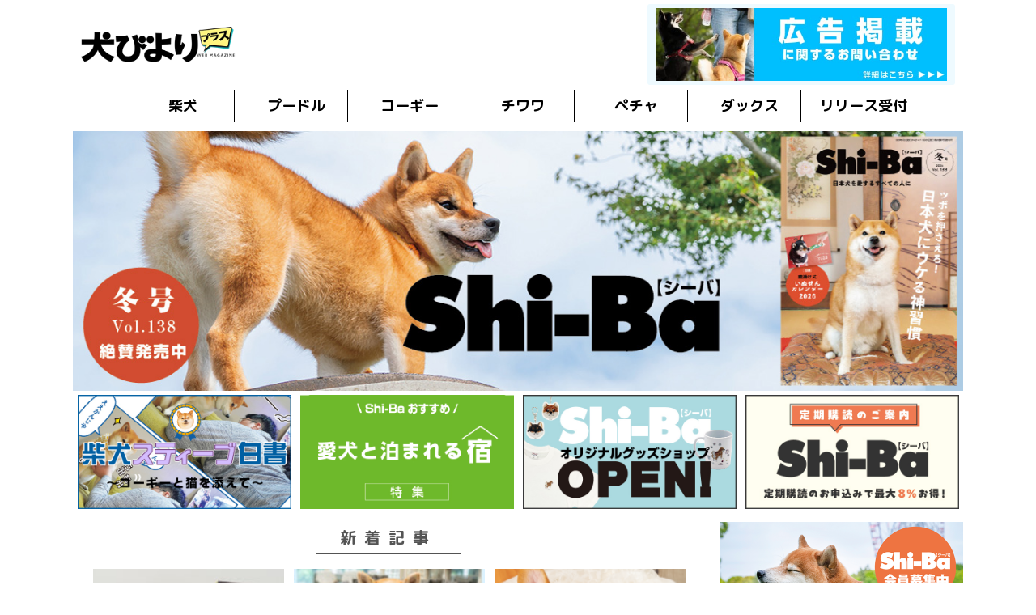

--- FILE ---
content_type: text/html; charset=UTF-8
request_url: http://inubiyori.jp/
body_size: 135581
content:
<!DOCTYPE html>
<!--[if lt IE 7]>
<html class="ie6" lang="ja"> <![endif]-->
<!--[if IE 7]>
<html class="i7" lang="ja"> <![endif]-->
<!--[if IE 8]>
<html class="ie" lang="ja"> <![endif]-->
<!--[if gt IE 8]><!-->
<html lang="ja" class="s-navi-search-overlay ">
	<!--<![endif]-->
	<head prefix="og: http://ogp.me/ns# fb: http://ogp.me/ns/fb# article: http://ogp.me/ns/article#">
		
	<!-- Global site tag (gtag.js) - Google Analytics -->
	<script async src="https://www.googletagmanager.com/gtag/js?id=UA-120633999-1"></script>
	<script>
	  window.dataLayer = window.dataLayer || [];
	  function gtag(){dataLayer.push(arguments);}
	  gtag('js', new Date());

	  gtag('config', 'UA-120633999-1');
	</script>
			<meta charset="UTF-8" >
		<meta name="viewport" content="width=device-width,initial-scale=1.0,user-scalable=no,viewport-fit=cover">
		<meta name="format-detection" content="telephone=no" >
		<meta name="referrer" content="no-referrer-when-downgrade"/>

					<meta name="robots" content="index,follow">
		
		<link rel="alternate" type="application/rss+xml" title=" RSS Feed" href="https://inubiyori.jp/feed/" />
		<link rel="pingback" href="http://inubiyori.jp/wpsys/xmlrpc.php" >
		<!--[if lt IE 9]>
		<script src="http://inubiyori.jp/wpsys/wp-content/themes/affinger/js/html5shiv.js"></script>
		<![endif]-->
				<meta name='robots' content='max-image-preview:large' />
<title>犬びよりプラス│犬と楽しく暮らす！情報マガジン</title>
<link rel='dns-prefetch' href='//ajax.googleapis.com' />
<script type="text/javascript" id="wpp-js" src="http://inubiyori.jp/wpsys/wp-content/plugins/wordpress-popular-posts/assets/js/wpp.min.js?ver=7.3.3" data-sampling="0" data-sampling-rate="100" data-api-url="https://inubiyori.jp/wp-json/wordpress-popular-posts" data-post-id="0" data-token="c9b544a78b" data-lang="0" data-debug="0"></script>
<script type="text/javascript">
/* <![CDATA[ */
window._wpemojiSettings = {"baseUrl":"https:\/\/s.w.org\/images\/core\/emoji\/15.0.3\/72x72\/","ext":".png","svgUrl":"https:\/\/s.w.org\/images\/core\/emoji\/15.0.3\/svg\/","svgExt":".svg","source":{"concatemoji":"http:\/\/inubiyori.jp\/wpsys\/wp-includes\/js\/wp-emoji-release.min.js?ver=6.6.1"}};
/*! This file is auto-generated */
!function(i,n){var o,s,e;function c(e){try{var t={supportTests:e,timestamp:(new Date).valueOf()};sessionStorage.setItem(o,JSON.stringify(t))}catch(e){}}function p(e,t,n){e.clearRect(0,0,e.canvas.width,e.canvas.height),e.fillText(t,0,0);var t=new Uint32Array(e.getImageData(0,0,e.canvas.width,e.canvas.height).data),r=(e.clearRect(0,0,e.canvas.width,e.canvas.height),e.fillText(n,0,0),new Uint32Array(e.getImageData(0,0,e.canvas.width,e.canvas.height).data));return t.every(function(e,t){return e===r[t]})}function u(e,t,n){switch(t){case"flag":return n(e,"\ud83c\udff3\ufe0f\u200d\u26a7\ufe0f","\ud83c\udff3\ufe0f\u200b\u26a7\ufe0f")?!1:!n(e,"\ud83c\uddfa\ud83c\uddf3","\ud83c\uddfa\u200b\ud83c\uddf3")&&!n(e,"\ud83c\udff4\udb40\udc67\udb40\udc62\udb40\udc65\udb40\udc6e\udb40\udc67\udb40\udc7f","\ud83c\udff4\u200b\udb40\udc67\u200b\udb40\udc62\u200b\udb40\udc65\u200b\udb40\udc6e\u200b\udb40\udc67\u200b\udb40\udc7f");case"emoji":return!n(e,"\ud83d\udc26\u200d\u2b1b","\ud83d\udc26\u200b\u2b1b")}return!1}function f(e,t,n){var r="undefined"!=typeof WorkerGlobalScope&&self instanceof WorkerGlobalScope?new OffscreenCanvas(300,150):i.createElement("canvas"),a=r.getContext("2d",{willReadFrequently:!0}),o=(a.textBaseline="top",a.font="600 32px Arial",{});return e.forEach(function(e){o[e]=t(a,e,n)}),o}function t(e){var t=i.createElement("script");t.src=e,t.defer=!0,i.head.appendChild(t)}"undefined"!=typeof Promise&&(o="wpEmojiSettingsSupports",s=["flag","emoji"],n.supports={everything:!0,everythingExceptFlag:!0},e=new Promise(function(e){i.addEventListener("DOMContentLoaded",e,{once:!0})}),new Promise(function(t){var n=function(){try{var e=JSON.parse(sessionStorage.getItem(o));if("object"==typeof e&&"number"==typeof e.timestamp&&(new Date).valueOf()<e.timestamp+604800&&"object"==typeof e.supportTests)return e.supportTests}catch(e){}return null}();if(!n){if("undefined"!=typeof Worker&&"undefined"!=typeof OffscreenCanvas&&"undefined"!=typeof URL&&URL.createObjectURL&&"undefined"!=typeof Blob)try{var e="postMessage("+f.toString()+"("+[JSON.stringify(s),u.toString(),p.toString()].join(",")+"));",r=new Blob([e],{type:"text/javascript"}),a=new Worker(URL.createObjectURL(r),{name:"wpTestEmojiSupports"});return void(a.onmessage=function(e){c(n=e.data),a.terminate(),t(n)})}catch(e){}c(n=f(s,u,p))}t(n)}).then(function(e){for(var t in e)n.supports[t]=e[t],n.supports.everything=n.supports.everything&&n.supports[t],"flag"!==t&&(n.supports.everythingExceptFlag=n.supports.everythingExceptFlag&&n.supports[t]);n.supports.everythingExceptFlag=n.supports.everythingExceptFlag&&!n.supports.flag,n.DOMReady=!1,n.readyCallback=function(){n.DOMReady=!0}}).then(function(){return e}).then(function(){var e;n.supports.everything||(n.readyCallback(),(e=n.source||{}).concatemoji?t(e.concatemoji):e.wpemoji&&e.twemoji&&(t(e.twemoji),t(e.wpemoji)))}))}((window,document),window._wpemojiSettings);
/* ]]> */
</script>
<style id='wp-emoji-styles-inline-css' type='text/css'>

	img.wp-smiley, img.emoji {
		display: inline !important;
		border: none !important;
		box-shadow: none !important;
		height: 1em !important;
		width: 1em !important;
		margin: 0 0.07em !important;
		vertical-align: -0.1em !important;
		background: none !important;
		padding: 0 !important;
	}
</style>
<link rel='stylesheet' id='wp-block-library-css' href='http://inubiyori.jp/wpsys/wp-content/plugins/gutenberg/build/block-library/style.css?ver=20.2.0' type='text/css' media='all' />
<style id='classic-theme-styles-inline-css' type='text/css'>
/*! This file is auto-generated */
.wp-block-button__link{color:#fff;background-color:#32373c;border-radius:9999px;box-shadow:none;text-decoration:none;padding:calc(.667em + 2px) calc(1.333em + 2px);font-size:1.125em}.wp-block-file__button{background:#32373c;color:#fff;text-decoration:none}
</style>
<link rel='stylesheet' id='contact-form-7-css' href='http://inubiyori.jp/wpsys/wp-content/plugins/contact-form-7/includes/css/styles.css?ver=6.0.6' type='text/css' media='all' />
<style id='global-styles-inline-css' type='text/css'>
:root{--wp--preset--aspect-ratio--square: 1;--wp--preset--aspect-ratio--4-3: 4/3;--wp--preset--aspect-ratio--3-4: 3/4;--wp--preset--aspect-ratio--3-2: 3/2;--wp--preset--aspect-ratio--2-3: 2/3;--wp--preset--aspect-ratio--16-9: 16/9;--wp--preset--aspect-ratio--9-16: 9/16;--wp--preset--color--black: #000000;--wp--preset--color--cyan-bluish-gray: #abb8c3;--wp--preset--color--white: #ffffff;--wp--preset--color--pale-pink: #f78da7;--wp--preset--color--vivid-red: #cf2e2e;--wp--preset--color--luminous-vivid-orange: #ff6900;--wp--preset--color--luminous-vivid-amber: #fcb900;--wp--preset--color--light-green-cyan: #eefaff;--wp--preset--color--vivid-green-cyan: #00d084;--wp--preset--color--pale-cyan-blue: #8ed1fc;--wp--preset--color--vivid-cyan-blue: #0693e3;--wp--preset--color--vivid-purple: #9b51e0;--wp--preset--color--soft-red: #e92f3d;--wp--preset--color--light-grayish-red: #fdf0f2;--wp--preset--color--vivid-yellow: #ffc107;--wp--preset--color--very-pale-yellow: #fffde7;--wp--preset--color--very-light-gray: #fafafa;--wp--preset--color--very-dark-gray: #313131;--wp--preset--color--original-color-a: #43a047;--wp--preset--color--original-color-b: #795548;--wp--preset--color--original-color-c: #ec407a;--wp--preset--color--original-color-d: #9e9d24;--wp--preset--gradient--vivid-cyan-blue-to-vivid-purple: linear-gradient(135deg,rgba(6,147,227,1) 0%,rgb(155,81,224) 100%);--wp--preset--gradient--light-green-cyan-to-vivid-green-cyan: linear-gradient(135deg,rgb(122,220,180) 0%,rgb(0,208,130) 100%);--wp--preset--gradient--luminous-vivid-amber-to-luminous-vivid-orange: linear-gradient(135deg,rgba(252,185,0,1) 0%,rgba(255,105,0,1) 100%);--wp--preset--gradient--luminous-vivid-orange-to-vivid-red: linear-gradient(135deg,rgba(255,105,0,1) 0%,rgb(207,46,46) 100%);--wp--preset--gradient--very-light-gray-to-cyan-bluish-gray: linear-gradient(135deg,rgb(238,238,238) 0%,rgb(169,184,195) 100%);--wp--preset--gradient--cool-to-warm-spectrum: linear-gradient(135deg,rgb(74,234,220) 0%,rgb(151,120,209) 20%,rgb(207,42,186) 40%,rgb(238,44,130) 60%,rgb(251,105,98) 80%,rgb(254,248,76) 100%);--wp--preset--gradient--blush-light-purple: linear-gradient(135deg,rgb(255,206,236) 0%,rgb(152,150,240) 100%);--wp--preset--gradient--blush-bordeaux: linear-gradient(135deg,rgb(254,205,165) 0%,rgb(254,45,45) 50%,rgb(107,0,62) 100%);--wp--preset--gradient--luminous-dusk: linear-gradient(135deg,rgb(255,203,112) 0%,rgb(199,81,192) 50%,rgb(65,88,208) 100%);--wp--preset--gradient--pale-ocean: linear-gradient(135deg,rgb(255,245,203) 0%,rgb(182,227,212) 50%,rgb(51,167,181) 100%);--wp--preset--gradient--electric-grass: linear-gradient(135deg,rgb(202,248,128) 0%,rgb(113,206,126) 100%);--wp--preset--gradient--midnight: linear-gradient(135deg,rgb(2,3,129) 0%,rgb(40,116,252) 100%);--wp--preset--font-size--small: .8em;--wp--preset--font-size--medium: 20px;--wp--preset--font-size--large: 1.5em;--wp--preset--font-size--x-large: 42px;--wp--preset--font-size--st-regular: 1em;--wp--preset--font-size--huge: 3em;--wp--preset--spacing--20: 0.44rem;--wp--preset--spacing--30: 0.67rem;--wp--preset--spacing--40: 1rem;--wp--preset--spacing--50: 1.5rem;--wp--preset--spacing--60: 2.25rem;--wp--preset--spacing--70: 3.38rem;--wp--preset--spacing--80: 5.06rem;--wp--preset--shadow--natural: 6px 6px 9px rgba(0, 0, 0, 0.2);--wp--preset--shadow--deep: 12px 12px 50px rgba(0, 0, 0, 0.4);--wp--preset--shadow--sharp: 6px 6px 0px rgba(0, 0, 0, 0.2);--wp--preset--shadow--outlined: 6px 6px 0px -3px rgba(255, 255, 255, 1), 6px 6px rgba(0, 0, 0, 1);--wp--preset--shadow--crisp: 6px 6px 0px rgba(0, 0, 0, 1);}:where(.is-layout-flex){gap: 0.5em;}:where(.is-layout-grid){gap: 0.5em;}body .is-layout-flex{display: flex;}.is-layout-flex{flex-wrap: wrap;align-items: center;}.is-layout-flex > :is(*, div){margin: 0;}body .is-layout-grid{display: grid;}.is-layout-grid > :is(*, div){margin: 0;}:where(.wp-block-columns.is-layout-flex){gap: 2em;}:where(.wp-block-columns.is-layout-grid){gap: 2em;}:where(.wp-block-post-template.is-layout-flex){gap: 1.25em;}:where(.wp-block-post-template.is-layout-grid){gap: 1.25em;}.has-black-color{color: var(--wp--preset--color--black) !important;}.has-cyan-bluish-gray-color{color: var(--wp--preset--color--cyan-bluish-gray) !important;}.has-white-color{color: var(--wp--preset--color--white) !important;}.has-pale-pink-color{color: var(--wp--preset--color--pale-pink) !important;}.has-vivid-red-color{color: var(--wp--preset--color--vivid-red) !important;}.has-luminous-vivid-orange-color{color: var(--wp--preset--color--luminous-vivid-orange) !important;}.has-luminous-vivid-amber-color{color: var(--wp--preset--color--luminous-vivid-amber) !important;}.has-light-green-cyan-color{color: var(--wp--preset--color--light-green-cyan) !important;}.has-vivid-green-cyan-color{color: var(--wp--preset--color--vivid-green-cyan) !important;}.has-pale-cyan-blue-color{color: var(--wp--preset--color--pale-cyan-blue) !important;}.has-vivid-cyan-blue-color{color: var(--wp--preset--color--vivid-cyan-blue) !important;}.has-vivid-purple-color{color: var(--wp--preset--color--vivid-purple) !important;}.has-black-background-color{background-color: var(--wp--preset--color--black) !important;}.has-cyan-bluish-gray-background-color{background-color: var(--wp--preset--color--cyan-bluish-gray) !important;}.has-white-background-color{background-color: var(--wp--preset--color--white) !important;}.has-pale-pink-background-color{background-color: var(--wp--preset--color--pale-pink) !important;}.has-vivid-red-background-color{background-color: var(--wp--preset--color--vivid-red) !important;}.has-luminous-vivid-orange-background-color{background-color: var(--wp--preset--color--luminous-vivid-orange) !important;}.has-luminous-vivid-amber-background-color{background-color: var(--wp--preset--color--luminous-vivid-amber) !important;}.has-light-green-cyan-background-color{background-color: var(--wp--preset--color--light-green-cyan) !important;}.has-vivid-green-cyan-background-color{background-color: var(--wp--preset--color--vivid-green-cyan) !important;}.has-pale-cyan-blue-background-color{background-color: var(--wp--preset--color--pale-cyan-blue) !important;}.has-vivid-cyan-blue-background-color{background-color: var(--wp--preset--color--vivid-cyan-blue) !important;}.has-vivid-purple-background-color{background-color: var(--wp--preset--color--vivid-purple) !important;}.has-black-border-color{border-color: var(--wp--preset--color--black) !important;}.has-cyan-bluish-gray-border-color{border-color: var(--wp--preset--color--cyan-bluish-gray) !important;}.has-white-border-color{border-color: var(--wp--preset--color--white) !important;}.has-pale-pink-border-color{border-color: var(--wp--preset--color--pale-pink) !important;}.has-vivid-red-border-color{border-color: var(--wp--preset--color--vivid-red) !important;}.has-luminous-vivid-orange-border-color{border-color: var(--wp--preset--color--luminous-vivid-orange) !important;}.has-luminous-vivid-amber-border-color{border-color: var(--wp--preset--color--luminous-vivid-amber) !important;}.has-light-green-cyan-border-color{border-color: var(--wp--preset--color--light-green-cyan) !important;}.has-vivid-green-cyan-border-color{border-color: var(--wp--preset--color--vivid-green-cyan) !important;}.has-pale-cyan-blue-border-color{border-color: var(--wp--preset--color--pale-cyan-blue) !important;}.has-vivid-cyan-blue-border-color{border-color: var(--wp--preset--color--vivid-cyan-blue) !important;}.has-vivid-purple-border-color{border-color: var(--wp--preset--color--vivid-purple) !important;}.has-vivid-cyan-blue-to-vivid-purple-gradient-background{background: var(--wp--preset--gradient--vivid-cyan-blue-to-vivid-purple) !important;}.has-light-green-cyan-to-vivid-green-cyan-gradient-background{background: var(--wp--preset--gradient--light-green-cyan-to-vivid-green-cyan) !important;}.has-luminous-vivid-amber-to-luminous-vivid-orange-gradient-background{background: var(--wp--preset--gradient--luminous-vivid-amber-to-luminous-vivid-orange) !important;}.has-luminous-vivid-orange-to-vivid-red-gradient-background{background: var(--wp--preset--gradient--luminous-vivid-orange-to-vivid-red) !important;}.has-very-light-gray-to-cyan-bluish-gray-gradient-background{background: var(--wp--preset--gradient--very-light-gray-to-cyan-bluish-gray) !important;}.has-cool-to-warm-spectrum-gradient-background{background: var(--wp--preset--gradient--cool-to-warm-spectrum) !important;}.has-blush-light-purple-gradient-background{background: var(--wp--preset--gradient--blush-light-purple) !important;}.has-blush-bordeaux-gradient-background{background: var(--wp--preset--gradient--blush-bordeaux) !important;}.has-luminous-dusk-gradient-background{background: var(--wp--preset--gradient--luminous-dusk) !important;}.has-pale-ocean-gradient-background{background: var(--wp--preset--gradient--pale-ocean) !important;}.has-electric-grass-gradient-background{background: var(--wp--preset--gradient--electric-grass) !important;}.has-midnight-gradient-background{background: var(--wp--preset--gradient--midnight) !important;}.has-small-font-size{font-size: var(--wp--preset--font-size--small) !important;}.has-medium-font-size{font-size: var(--wp--preset--font-size--medium) !important;}.has-large-font-size{font-size: var(--wp--preset--font-size--large) !important;}.has-x-large-font-size{font-size: var(--wp--preset--font-size--x-large) !important;}
:where(.wp-block-columns.is-layout-flex){gap: 2em;}:where(.wp-block-columns.is-layout-grid){gap: 2em;}
:root :where(.wp-block-pullquote){font-size: 1.5em;line-height: 1.6;}
:where(.wp-block-post-template.is-layout-flex){gap: 1.25em;}:where(.wp-block-post-template.is-layout-grid){gap: 1.25em;}
</style>
<link rel='stylesheet' id='wordpress-popular-posts-css-css' href='http://inubiyori.jp/wpsys/wp-content/plugins/wordpress-popular-posts/assets/css/wpp.css?ver=7.3.3' type='text/css' media='all' />
<link rel='stylesheet' id='normalize-css' href='http://inubiyori.jp/wpsys/wp-content/themes/affinger/css/normalize.css?ver=1.5.9' type='text/css' media='all' />
<link rel='stylesheet' id='font-awesome-css' href='http://inubiyori.jp/wpsys/wp-content/themes/affinger/css/fontawesome/css/font-awesome.min.css?ver=4.7.0' type='text/css' media='all' />
<link rel='stylesheet' id='font-awesome-animation-css' href='http://inubiyori.jp/wpsys/wp-content/themes/affinger/css/fontawesome/css/font-awesome-animation.min.css?ver=6.6.1' type='text/css' media='all' />
<link rel='stylesheet' id='st_svg-css' href='http://inubiyori.jp/wpsys/wp-content/themes/affinger/st_svg/style.css?ver=6.6.1' type='text/css' media='all' />
<link rel='stylesheet' id='slick-css' href='http://inubiyori.jp/wpsys/wp-content/themes/affinger/vendor/slick/slick.css?ver=1.8.0' type='text/css' media='all' />
<link rel='stylesheet' id='slick-theme-css' href='http://inubiyori.jp/wpsys/wp-content/themes/affinger/vendor/slick/slick-theme.css?ver=1.8.0' type='text/css' media='all' />
<link rel='stylesheet' id='fonts-googleapis-roundedmplus1c-css' href='//fonts.googleapis.com/css?family=M+PLUS+Rounded+1c%3A400%2C700&#038;display=swap&#038;subset=japanese&#038;ver=6.6.1' type='text/css' media='all' />
<link rel='stylesheet' id='style-css' href='http://inubiyori.jp/wpsys/wp-content/themes/affinger/style.css?ver=6.6.1' type='text/css' media='all' />
<link rel='stylesheet' id='single-css' href='http://inubiyori.jp/wpsys/wp-content/themes/affinger/st-rankcss.php' type='text/css' media='all' />
<link rel='stylesheet' id='fancybox-css' href='http://inubiyori.jp/wpsys/wp-content/plugins/easy-fancybox/fancybox/1.5.4/jquery.fancybox.min.css?ver=6.6.1' type='text/css' media='screen' />
<link rel='stylesheet' id='tablepress-default-css' href='http://inubiyori.jp/wpsys/wp-content/tablepress-combined.min.css?ver=16' type='text/css' media='all' />
<link rel='stylesheet' id='st-themecss-css' href='http://inubiyori.jp/wpsys/wp-content/themes/affinger/st-themecss-loader.php?ver=6.6.1' type='text/css' media='all' />
<link rel="stylesheet" type="text/css" href="//inubiyori.jp/wpsys/wp-content/plugins/smart-slider-3/Public/SmartSlider3/Application/Frontend/Assets/dist/smartslider.min.css?ver=52073c7b" media="all">
<style data-related="n2-ss-7">div#n2-ss-7 .n2-ss-slider-1{display:grid;position:relative;}div#n2-ss-7 .n2-ss-slider-2{display:grid;position:relative;overflow:hidden;padding:0px 0px 0px 0px;border:0px solid RGBA(62,62,62,1);border-radius:0px;background-clip:padding-box;background-repeat:repeat;background-position:50% 50%;background-size:cover;background-attachment:scroll;z-index:1;}div#n2-ss-7:not(.n2-ss-loaded) .n2-ss-slider-2{background-image:none !important;}div#n2-ss-7 .n2-ss-slider-3{display:grid;grid-template-areas:'cover';position:relative;overflow:hidden;z-index:10;}div#n2-ss-7 .n2-ss-slider-3 > *{grid-area:cover;}div#n2-ss-7 .n2-ss-slide-backgrounds,div#n2-ss-7 .n2-ss-slider-3 > .n2-ss-divider{position:relative;}div#n2-ss-7 .n2-ss-slide-backgrounds{z-index:10;}div#n2-ss-7 .n2-ss-slide-backgrounds > *{overflow:hidden;}div#n2-ss-7 .n2-ss-slide-background{transform:translateX(-100000px);}div#n2-ss-7 .n2-ss-slider-4{place-self:center;position:relative;width:100%;height:100%;z-index:20;display:grid;grid-template-areas:'slide';}div#n2-ss-7 .n2-ss-slider-4 > *{grid-area:slide;}div#n2-ss-7.n2-ss-full-page--constrain-ratio .n2-ss-slider-4{height:auto;}div#n2-ss-7 .n2-ss-slide{display:grid;place-items:center;grid-auto-columns:100%;position:relative;z-index:20;-webkit-backface-visibility:hidden;transform:translateX(-100000px);}div#n2-ss-7 .n2-ss-slide{perspective:1500px;}div#n2-ss-7 .n2-ss-slide-active{z-index:21;}.n2-ss-background-animation{position:absolute;top:0;left:0;width:100%;height:100%;z-index:3;}div#n2-ss-7 .n2-ss-slide-limiter{max-width:1200px;}div#n2-ss-7 .n-uc-MFlilEQL9O4E{padding:10px 10px 10px 10px}@media (min-width: 1200px){div#n2-ss-7 [data-hide-desktopportrait="1"]{display: none !important;}}@media (orientation: landscape) and (max-width: 1199px) and (min-width: 901px),(orientation: portrait) and (max-width: 1199px) and (min-width: 701px){div#n2-ss-7 [data-hide-tabletportrait="1"]{display: none !important;}}@media (orientation: landscape) and (max-width: 900px),(orientation: portrait) and (max-width: 700px){div#n2-ss-7 [data-hide-mobileportrait="1"]{display: none !important;}}</style>
<script>(function(){this._N2=this._N2||{_r:[],_d:[],r:function(){this._r.push(arguments)},d:function(){this._d.push(arguments)}}}).call(window);</script><script src="//inubiyori.jp/wpsys/wp-content/plugins/smart-slider-3/Public/SmartSlider3/Application/Frontend/Assets/dist/n2.min.js?ver=52073c7b" defer async></script>
<script src="//inubiyori.jp/wpsys/wp-content/plugins/smart-slider-3/Public/SmartSlider3/Application/Frontend/Assets/dist/smartslider-frontend.min.js?ver=52073c7b" defer async></script>
<script src="//inubiyori.jp/wpsys/wp-content/plugins/smart-slider-3/Public/SmartSlider3/Slider/SliderType/Simple/Assets/dist/ss-simple.min.js?ver=52073c7b" defer async></script>
<script>_N2.r('documentReady',function(){_N2.r(["documentReady","smartslider-frontend","ss-simple"],function(){new _N2.SmartSliderSimple('n2-ss-7',{"admin":false,"background.video.mobile":1,"loadingTime":2000,"alias":{"id":0,"smoothScroll":0,"slideSwitch":0,"scroll":1},"align":"normal","isDelayed":0,"responsive":{"mediaQueries":{"all":false,"desktopportrait":["(min-width: 1200px)"],"tabletportrait":["(orientation: landscape) and (max-width: 1199px) and (min-width: 901px)","(orientation: portrait) and (max-width: 1199px) and (min-width: 701px)"],"mobileportrait":["(orientation: landscape) and (max-width: 900px)","(orientation: portrait) and (max-width: 700px)"]},"base":{"slideOuterWidth":1200,"slideOuterHeight":350,"sliderWidth":1200,"sliderHeight":350,"slideWidth":1200,"slideHeight":350},"hideOn":{"desktopLandscape":false,"desktopPortrait":false,"tabletLandscape":false,"tabletPortrait":false,"mobileLandscape":false,"mobilePortrait":false},"onResizeEnabled":true,"type":"auto","sliderHeightBasedOn":"real","focusUser":1,"focusEdge":"auto","breakpoints":[{"device":"tabletPortrait","type":"max-screen-width","portraitWidth":1199,"landscapeWidth":1199},{"device":"mobilePortrait","type":"max-screen-width","portraitWidth":700,"landscapeWidth":900}],"enabledDevices":{"desktopLandscape":0,"desktopPortrait":1,"tabletLandscape":0,"tabletPortrait":1,"mobileLandscape":0,"mobilePortrait":1},"sizes":{"desktopPortrait":{"width":1200,"height":350,"max":3000,"min":1200},"tabletPortrait":{"width":701,"height":204,"customHeight":false,"max":1199,"min":701},"mobilePortrait":{"width":320,"height":93,"customHeight":false,"max":900,"min":320}},"overflowHiddenPage":0,"focus":{"offsetTop":"#wpadminbar","offsetBottom":""}},"controls":{"mousewheel":0,"touch":0,"keyboard":1,"blockCarouselInteraction":1},"playWhenVisible":1,"playWhenVisibleAt":0.5,"lazyLoad":0,"lazyLoadNeighbor":0,"blockrightclick":0,"maintainSession":0,"autoplay":{"enabled":0,"start":1,"duration":8000,"autoplayLoop":1,"allowReStart":0,"pause":{"click":1,"mouse":"0","mediaStarted":1},"resume":{"click":0,"mouse":"0","mediaEnded":1,"slidechanged":0},"interval":1,"intervalModifier":"loop","intervalSlide":"current"},"perspective":1500,"layerMode":{"playOnce":0,"playFirstLayer":1,"mode":"skippable","inAnimation":"mainInEnd"},"bgAnimations":0,"mainanimation":{"type":"horizontal","duration":800,"delay":0,"ease":"easeOutQuad","shiftedBackgroundAnimation":0},"carousel":1,"initCallbacks":function(){}})})});</script><script type="text/javascript" src="http://inubiyori.jp/wpsys/wp-includes/js/dist/vendor/wp-polyfill.min.js?ver=3.15.0" id="wp-polyfill-js"></script>
<script type="text/javascript" src="http://inubiyori.jp/wpsys/wp-content/plugins/gutenberg/build/hooks/index.min.js?ver=84e753e2b66eb7028d38" id="wp-hooks-js"></script>
<script type="text/javascript" src="http://inubiyori.jp/wpsys/wp-content/plugins/gutenberg/build/i18n/index.min.js?ver=bd5a2533e717a1043151" id="wp-i18n-js"></script>
<script type="text/javascript" id="wp-i18n-js-after">
/* <![CDATA[ */
wp.i18n.setLocaleData( { 'text direction\u0004ltr': [ 'ltr' ] } );
/* ]]> */
</script>
<script type="text/javascript" src="//ajax.googleapis.com/ajax/libs/jquery/1.11.3/jquery.min.js?ver=1.11.3" id="jquery-js"></script>
<script type="text/javascript" src="http://inubiyori.jp/wpsys/wp-content/themes/affinger/js/smoothscroll.js?ver=6.6.1" id="smoothscroll-js"></script>
<link rel="https://api.w.org/" href="https://inubiyori.jp/wp-json/" />            <style id="wpp-loading-animation-styles">@-webkit-keyframes bgslide{from{background-position-x:0}to{background-position-x:-200%}}@keyframes bgslide{from{background-position-x:0}to{background-position-x:-200%}}.wpp-widget-block-placeholder,.wpp-shortcode-placeholder{margin:0 auto;width:60px;height:3px;background:#dd3737;background:linear-gradient(90deg,#dd3737 0%,#571313 10%,#dd3737 100%);background-size:200% auto;border-radius:3px;-webkit-animation:bgslide 1s infinite linear;animation:bgslide 1s infinite linear}</style>
            <link href="https://fonts.googleapis.com/icon?family=Material+Icons" rel="stylesheet">
<link rel="next" href="https://inubiyori.jp/page/2/" />
<meta name="description" content="犬びよりプラスは辰巳出版が発刊する犬種別専門誌、Shi-Ba【シーバ】、プードルスタイル、チワワスタイル、コーギースタイル、ダックススタイル、PE・CHAの総合情報サイトです！">
<meta name="keywords" content="Shi-Ba【シーバ】,柴犬,チワワ,プードル,コーギー,ダックス,ペチャ,犬びより">
<!-- Google tag (gtag.js) -->
<script async src="https://www.googletagmanager.com/gtag/js?id=G-7ZPV5QHHVP"></script>
<script>
  window.dataLayer = window.dataLayer || [];
  function gtag(){dataLayer.push(arguments);}
  gtag('js', new Date());

  gtag('config', 'G-7ZPV5QHHVP');
</script>

<link rel="stylesheet" href="https://cdnjs.cloudflare.com/ajax/libs/font-awesome/6.5.1/css/all.min.css">
<link rel="icon" href="https://inubiyori.jp/wpsys/wp-content/uploads/2019/06/cropped-icon-1-32x32.jpg" sizes="32x32" />
<link rel="icon" href="https://inubiyori.jp/wpsys/wp-content/uploads/2019/06/cropped-icon-1-192x192.jpg" sizes="192x192" />
<link rel="apple-touch-icon" href="https://inubiyori.jp/wpsys/wp-content/uploads/2019/06/cropped-icon-1-180x180.jpg" />
<meta name="msapplication-TileImage" content="https://inubiyori.jp/wpsys/wp-content/uploads/2019/06/cropped-icon-1-270x270.jpg" />
		<style type="text/css" id="wp-custom-css">
			/* 個別アンケート */
/* フォーム全体のスタイル */
.wpcf7 {

padding: 20px;
border-radius: 10px;
max-width: 600px;
margin: auto;
}

/* 必須フィールドのラベルスタイル */
.wpcf7-form .required {
background-color: #ff0000; /* レッド */
color: white;
padding: 2px 5px;
border-radius: 3px;
margin-left: 10px;
font-size: 12px;
}

/* 送信ボタンのスタイル */
.wpcf7-form input[type="submit"] {
background-color: #007BFF; /* ブルー */
color: white;
cursor: pointer;
transition: background-color 0.3s ease;
border: none;
}

.wpcf7-form input[type="submit"]:hover {
background-color: #0056b3; /* 濃いブルー */
}

.balloon {
  position: relative;
  display: inline-block;
  margin: 1.5em 0;
  padding: 7px 10px;
  min-width: 120px;
  max-width: 100%;
  color: #555;
  background: #FFF;
  border: solid 3px #555;
  box-sizing: border-box;
	border-radius: 10px;
	font-weight:bold;
}

/*記事用吹き出し*/
.balloon:before {
  content: "";
  position: absolute;
  bottom: -22px;
  left: 30%;
  margin-left: -15px;
  border: 12px solid transparent;
  border-top: 12px solid #FFF;
  z-index: 2;
}

.balloon:after {
  content: "";
  position: absolute;
  bottom: -28.5px;
  left: 30%;
  margin-left: -17px;
  border: 14px solid transparent;
  border-top: 15px solid #555;
  z-index: 1;
}

/*fukifashi2*/
.balloon2 {
  position: relative;
  display: inline-block;
  margin: 1.5em 0;
  padding: 7px 10px;
  min-width: 120px;
  max-width: 100%;
  color: #555;
  background: #FFF;
  border: solid 3px #555;
  box-sizing: border-box;
	border-radius: 7px;
	font-weight:bold;
}

.balloon2:before {
  content: "";
  position: absolute;
  bottom: -22px;
  left: 50%;
  margin-left: -15px;
  border: 12px solid transparent;
  border-top: 12px solid #FFF;
  z-index: 2;
}

.balloon2:after {
  content: "";
  position: absolute;
  bottom: -28.5px;
  left: 50%;
  margin-left: -17px;
  border: 14px solid transparent;
  border-top: 15px solid #555;
  z-index: 1;
}

/*v137吹き出し*/
.fuki137:before {
  content: "";
  position: absolute;
  bottom: -22px;
  left: 30%;
  margin-left: -15px;
  border: 12px solid transparent;
  border-top: 12px solid #ff6600!important;
  z-index: 2;
}

.fuki137:after {
  content: "";
  position: absolute;
  bottom: -28.5px;
  left: 30%;
  margin-left: -17px;
  border: 14px solid transparent;
  border-top: 15px solid #ff6600!important;
  z-index: 1;
}

/*reCAPTCHAを消す*/
.grecaptcha-badge { visibility: hidden; }

/*破線*/
.dotted01{
  border-bottom:dotted 2px;
}

/*popularpost消す*/
.wpp-notice {
     display: none;
}

/*サイドバーの日付を消す*/
#side .kanren .blog_info p {
	display: none;
}

/*サイドバーのリスト調整*/
.p_list li {
	margin-bottom:5px;
	}

.p_list a {
	color:#545454;
	}

/*ボタン*/
.btn-border,
a.btn-border,
button.btn-border {
  font-size: 0.1rem!important;
  font-weight: 700;
  line-height: 1.5;
  position: relative;
  display: inline-block;
  padding: 0.4rem 2.8rem;
  text-align: center;
  vertical-align: middle;
  text-decoration: none;
  letter-spacing: 0.1em;
  color: #333;
  border:solid 0.1rem;
    top: 50%;
    left: 50%;
    transform: translate(-50%, -50%);
    -webkit-transform: translate(-50%, -50%);
    -ms-transform: translate(-50%, -50%);
	margin:30px 0 0px 0; 
}

.btn-border,
a.btn-border {
  color: 333f;
  background-color: #ffffff;
	border: solid　#333 2px;
}

.btn-border:hover,
a.btn-border:hover {
  color: #fff;
  background:#333 ;
}

/*関連記事のランク*/
.kanren .number {
  position:relative;
}

.kanren .number:before {
  content: counter(ranking);
  position: absolute;
  top:10;
  left:0;
	padding: 2px 8px;
  background: #E0E0E0;
  font-size: 13px;
  font-weight: bold;
  color: #fff;
}

.kanren .number:nth-child(1):before {
  content: counter(ranking);
  position: absolute;
  top:10;
  left:0;
  background: #d1c145;
  font-size: 13px;
  font-weight: bold;
  color: #fff;
}

 .kanren dl.number:nth-child(2):before {
  content: counter(ranking);
  position: absolute;
  top:10;
  left:0;
  background: #d08752;
  font-size: 13px;
  font-weight: bold;
  color: #fff;
}	

 .kanren dl.number:nth-child(3
	):before {
  content: counter(ranking);
  position: absolute;
  top:10;
  left:0;
  background: #c75643;
  font-size: 13px;
  font-weight: bold;
  color: #fff;
}

.kanren dl.number {
  counter-increment:ranking;
}
 
h4 {
  counter-reset: ranking;
}

/*カード型幅調整*/
.post-card-list {
    display: -webkit-flex;
    display: -ms-flexbox;
    display: flex;
    margin-right: -1px!important;
    margin-left: -1px!important;
    width: calc(100% + 16px);
}

.post-card-list .post-card-list-item, .post-card-list.is-small-columns-1 .post-card-list-item {
    margin: 6px;
}

.post-card-body {
    padding:0px!important;
}

.post-card-image {
    position: relative;
    overflow: hidden;
    margin: 0 0 1px!important
}

twcamp {
  padding: 1rem 1rem;
  border-left: 4px solid #000;
    font-weight: bold;
		display:block;
	font-size: 20px;
}

twtitle {
	font-size: 15px;
    font-weight: bold;
    color: #fff;
    line-height: 200%;
	display:block
		font-family: "M PLUS Rounded 1c", sans-serif!important;
	text-shadow: 1px 1px  1px #333; 
}

.btn-icon {
  display: inline-block;
  max-width: 220px;
  min-width: 220px;
  text-align: left;
  background-color: #ff6347;
  font-size: 14px;
  color: #fff;
  text-decoration: none;
  font-weight: bold;
  padding: 8px ;
  border-radius: 4px;
  position: relative;
  text-align: center;
}

.bgc {
    padding:  14px;   
    background-color: #f5f5f5;
	border: solid 1px #a9a9a9;
	margin-bottom:10px;
}

figure{text-align:center;}
figcaption{color:grey;font:14px arial;}

li{
	  list-style: none;

}

li img{
	  width: 100%;
}

a {
  text-decoration: none;
}

@media print, screen and (min-width: 960px) {
	
/*ヘッダー下bn*/
#shop ul{
	padding:0;
	margin:0;
	display: flex;
	flex-wrap: wrap;
}

#shop li{
	list-style-type:none;
	width:24%!important;
	padding:0.5%;
}	

#shop li img {
  border-radius: 0;
}	

	
header .smanone ul.menu li a{
width: 110%;
font-size: 18px;
	font-weight:bold;
}		
	
/*サイドバーのリスト調整*/
.p_list li {
	margin-bottom:0px!important;
	margin-top:2px!important;	
}

.p_list a {
	font-weight:bold;
	font-size:16px;
}	
	
header .smanone ul.menu li a{
font-size: 18px;
	font-weight:bold;
}		

/*TOPタイトル*/
.toptitle {
  padding: 0.2em 0.8em!important;
  color: #545454!important;
  background: #ffffff!important;
	font-size:20px!important;
margin-left:auto;
	margin-right:auto;
	font-size:22px;
	font-weight:bold;
	font-family: "M PLUS Rounded 1c", sans-serif;
	text-align:center;
	letter-spacing:10px;
	border-bottom: 2px solid #545454;
	width:20%!important;
}

/*記事一覧の幅*/
.kanren dt {	
float: left;
width: 120px;
height: 90px;
}	
	
.kanren dt img {	
	width: 110px;
	height: 75px;
}	

.kanren dd {		
	padding-left: 20px;	
}		
		
.kanren dl {		
padding-top: 3px;	
margin-bottom: 0px;
padding-bottom: 0px;
border-bottom-style: none;
}		
		
.kanren dl p {		
	margin-bottom: 0px;
}		

.kanren dl:last-child {		
	margin-bottom: 0px;	
	padding-bottom: 0px;	
	border-style: none;	
}

/*おすすめ記事見出しタイトル*/
.kanren .clearfix dd h5:not(.st-css-no2) a {
font-size: 14px!important;
line-height: 20px;
display: block;
font-weight:bold!important;
color: #545454;
font-weight:bold!important;
word-break: break-all;
}

/* サイドバーの見出し 人気記事・ランキングなど見出し*/		
aside h4:not(.st-css-no2),			
.st-widgets-title:not(.st-css-no2) {		font-size:20px!important;	
	margin-bottom:10px!important;
	padding:2px 20px!important;
}		
}

@media only screen and (max-width: 669px) {
	
#shop ul{
	padding:0;
	margin:0;
	display: flex;
	flex-wrap: wrap;
}

#shop li{
	list-style-type:none;
	width:49%!important;
	padding:0.5%;
}

#shop li img {
  border-radius: 0;
}	
	
/*TOPタイトル*/
.toptitle {
  padding: 0.7em 0.8em!important;
  color: #545454!important;
  background: #ffffff!important;
	font-size:20px!important;
margin-left:auto;
	margin-right:auto;
	font-size:22px;
	font-weight:bold;
	font-family: "M PLUS Rounded 1c", sans-serif;
	text-align:center;
	letter-spacing:10px;
	border-bottom: 1px solid #545454;
	width:50%!important;
}

/*おすすめ記事見出しタイトル*/
.kanren .clearfix dd h5:not(.st-css-no2) a {
font-size: 14px!important;
line-height: 18px!important;
display: block;
font-weight:bold!important;
color: #545454;
	word-break: break-all;
}

/*記事一覧の幅*/
	.kanren dt {	
	float: left;
width: 115px;
height: 80px;
}	
	
.kanren dt img {	
	width: 110px;
	height: 75px;
}	

.kanren dd {		
	padding-left: 10px!important;	
}		
		
.kanren dl {		
	margin-bottom: 5px!important;
	padding-bottom: 2px!important;
	padding-left: 1px!important;
	padding-right: 15px!important;
	border-bottom-width: 1px!important;	
  border-bottom-style: solid;
  border-bottom-color: #f3f3f3;	
}		
		
.kanren dl p {		
	margin-bottom: 0px;
}		

.kanren dl:last-child {		
	margin-bottom: 0px;	
	padding-bottom: 0px;	
	border-style: none;	
}

/* サイドバーの見出し 人気記事・ランキングなど見出し*/		
aside h4:not(.st-css-no2),		
.st-widgets-title:not(.st-css-no2) {	
	font-size:20px!important;
	margin-top:30px!important;
	margin-bottom:8px!important;
		padding:2px 15px!important;
}

/*サイドバーのリスト調整*/
.p_list li {
	margin-bottom:2px!important;
	}

.p_list a {
	font-weight:bold;
	}	
	
}

footer .footermenust li {
  display: inline-flex;
  display: -webkit-inline-flex;
  flex-wrap: wrap;
  -webkit-justify-content: center;
  justify-content: center;
}

.seotext_01 {
border-bottom:dotted;/*下線を点線(緑)にする*/
border-color:#005731;
border-width:2px;
}
}		</style>
				
<!-- OGP -->

<meta property="og:type" content="website">
<meta property="og:title" content="">
<meta property="og:url" content="https://inubiyori.jp">
<meta property="og:description" content="">
<meta property="og:site_name" content="">
<meta property="og:image" content="http://inubiyori.jp/wpsys/wp-content/themes/affinger/images/no-img.png">


				<meta name="twitter:card" content="summary_large_image">
	
	<meta name="twitter:site" content="@ShiBa2929">
	<meta name="twitter:title" content="">
	<meta name="twitter:description" content="">
	<meta name="twitter:image" content="http://inubiyori.jp/wpsys/wp-content/themes/affinger/images/no-img.png">
<!-- /OGP -->
		

	<script>
		(function (window, document, $, undefined) {
			'use strict';

			$(function(){
			$('.entry-content a[href^=http]')
				.not('[href*="'+location.hostname+'"]')
				.attr({target:"_blank"})
			;})
		}(window, window.document, jQuery));
	</script>

<script>
	(function (window, document, $, undefined) {
		'use strict';

		var SlideBox = (function () {
			/**
			 * @param $element
			 *
			 * @constructor
			 */
			function SlideBox($element) {
				this._$element = $element;
			}

			SlideBox.prototype.$content = function () {
				return this._$element.find('[data-st-slidebox-content]');
			};

			SlideBox.prototype.$toggle = function () {
				return this._$element.find('[data-st-slidebox-toggle]');
			};

			SlideBox.prototype.$icon = function () {
				return this._$element.find('[data-st-slidebox-icon]');
			};

			SlideBox.prototype.$text = function () {
				return this._$element.find('[data-st-slidebox-text]');
			};

			SlideBox.prototype.is_expanded = function () {
				return !!(this._$element.filter('[data-st-slidebox-expanded="true"]').length);
			};

			SlideBox.prototype.expand = function () {
				var self = this;

				this.$content().slideDown()
					.promise()
					.then(function () {
						var $icon = self.$icon();
						var $text = self.$text();

						$icon.removeClass($icon.attr('data-st-slidebox-icon-collapsed'))
							.addClass($icon.attr('data-st-slidebox-icon-expanded'))

						$text.text($text.attr('data-st-slidebox-text-expanded'))

						self._$element.removeClass('is-collapsed')
							.addClass('is-expanded');

						self._$element.attr('data-st-slidebox-expanded', 'true');
					});
			};

			SlideBox.prototype.collapse = function () {
				var self = this;

				this.$content().slideUp()
					.promise()
					.then(function () {
						var $icon = self.$icon();
						var $text = self.$text();

						$icon.removeClass($icon.attr('data-st-slidebox-icon-expanded'))
							.addClass($icon.attr('data-st-slidebox-icon-collapsed'))

						$text.text($text.attr('data-st-slidebox-text-collapsed'))

						self._$element.removeClass('is-expanded')
							.addClass('is-collapsed');

						self._$element.attr('data-st-slidebox-expanded', 'false');
					});
			};

			SlideBox.prototype.toggle = function () {
				if (this.is_expanded()) {
					this.collapse();
				} else {
					this.expand();
				}
			};

			SlideBox.prototype.add_event_listeners = function () {
				var self = this;

				this.$toggle().on('click', function (event) {
					self.toggle();
				});
			};

			SlideBox.prototype.initialize = function () {
				this.add_event_listeners();
			};

			return SlideBox;
		}());

		function on_ready() {
			var slideBoxes = [];

			$('[data-st-slidebox]').each(function () {
				var $element = $(this);
				var slideBox = new SlideBox($element);

				slideBoxes.push(slideBox);

				slideBox.initialize();
			});

			return slideBoxes;
		}

		$(on_ready);
	}(window, window.document, jQuery));
</script>


<script>
	(function (window, document, $, undefined) {
		'use strict';

		$(function(){
			/* 第一階層のみの目次にクラスを挿入 */
			$("#toc_container:not(:has(ul ul))").addClass("only-toc");
			/* アコーディオンメニュー内のカテゴリーにクラス追加 */
			$(".st-ac-box ul:has(.cat-item)").each(function(){
				$(this).addClass("st-ac-cat");
			});
		});
	}(window, window.document, jQuery));
</script>

<script>
	(function (window, document, $, undefined) {
		'use strict';

		$(function(){
									$('.st-star').parent('.rankh4').css('padding-bottom','5px'); // スターがある場合のランキング見出し調整
		});
	}(window, window.document, jQuery));
</script>



	<script>
		(function (window, document, $, undefined) {
			'use strict';

			$(function() {
				$('.is-style-st-paragraph-kaiwa').wrapInner('<span class="st-paragraph-kaiwa-text">');
			});
		}(window, window.document, jQuery));
	</script>

	<script>
		(function (window, document, $, undefined) {
			'use strict';

			$(function() {
				$('.is-style-st-paragraph-kaiwa-b').wrapInner('<span class="st-paragraph-kaiwa-text">');
			});
		}(window, window.document, jQuery));
	</script>

<script>
	/* Gutenbergスタイルを調整 */
	(function (window, document, $, undefined) {
		'use strict';

		$(function() {
			$( '[class^="is-style-st-paragraph-"],[class*=" is-style-st-paragraph-"]' ).wrapInner( '<span class="st-noflex"></span>' );
		});
	}(window, window.document, jQuery));
</script>




			</head>
	<body ontouchstart="" class="home blog front-page" >				<div id="st-ami">
				<div id="wrapper" class="" ontouchstart="">
				<div id="wrapper-in">

					

<header id="">
	<div id="header-full">
		<div id="headbox-bg">
			<div id="headbox">

					<nav id="s-navi" class="pcnone" data-st-nav data-st-nav-type="normal">
		<dl class="acordion is-active" data-st-nav-primary>
			<dt class="trigger">
				<p class="acordion_button"><span class="op op-menu"><i class="st-fa st-svg-menu"></i></span></p>

									<p class="acordion_button acordion_button_search"><span class="op op-search"><i class="st-fa st-svg-search_s op-search-close"></i></span></p>
				
									<div id="st-mobile-logo"></div>
				
				<!-- 追加メニュー -->
				
				<!-- 追加メニュー2 -->
				
			</dt>

			<dd class="acordion_tree">
				<div class="acordion_tree_content">

					
					<div class="menu-pc%e3%83%98%e3%83%83%e3%83%80%e3%83%bc-container"><ul id="menu-pc%e3%83%98%e3%83%83%e3%83%80%e3%83%bc" class="menu"><li id="menu-item-27974" class="menu-item menu-item-type-taxonomy menu-item-object-category menu-item-27974"><a href="https://inubiyori.jp/category/shibainu/"><span class="menu-item-label">柴犬</span></a></li>
<li id="menu-item-27975" class="menu-item menu-item-type-taxonomy menu-item-object-category menu-item-27975"><a href="https://inubiyori.jp/category/poodle/"><span class="menu-item-label">プードル</span></a></li>
<li id="menu-item-27976" class="menu-item menu-item-type-taxonomy menu-item-object-category menu-item-27976"><a href="https://inubiyori.jp/category/corgi/"><span class="menu-item-label">コーギー</span></a></li>
<li id="menu-item-27977" class="menu-item menu-item-type-taxonomy menu-item-object-category menu-item-27977"><a href="https://inubiyori.jp/category/chihuahua/"><span class="menu-item-label">チワワ</span></a></li>
<li id="menu-item-27978" class="menu-item menu-item-type-taxonomy menu-item-object-category menu-item-27978"><a href="https://inubiyori.jp/category/pecha/"><span class="menu-item-label">ペチャ</span></a></li>
<li id="menu-item-27979" class="menu-item menu-item-type-taxonomy menu-item-object-category menu-item-27979"><a href="https://inubiyori.jp/category/dachs/"><span class="menu-item-label">ダックス</span></a></li>
<li id="menu-item-29457" class="menu-item menu-item-type-custom menu-item-object-custom menu-item-29457"><a href="/release/"><span class="menu-item-label">リリース受付</span></a></li>
</ul></div>
					<div class="clear"></div>

					
				</div>
			</dd>

							<dd class="acordion_search">
					<div class="acordion_search_content">
													<div id="search" class="search-custom-d">
	<form method="get" id="searchform" action="https://inubiyori.jp/">
		<label class="hidden" for="s">
					</label>
		<input type="text" placeholder="" value="" name="s" id="s" />
		<input type="submit" value="&#xf002;" class="st-fa" id="searchsubmit" />
	</form>
</div>
<!-- /stinger -->
											</div>
				</dd>
					</dl>

					</nav>

									<div id="header-l">
						
						<div id="st-text-logo">
								<!-- ロゴ又はブログ名 -->
    		 				<h1 class="sitename sitename-only"><a href="https://inubiyori.jp/">
                					<img class="sitename-only-img" src="https://inubiyori.jp/wpsys/wp-content/uploads/2022/09/inubiyori_logo.png" width="250" height="59" alt="">                            </a></h1>
		    
						</div>
					</div><!-- /#header-l -->
				
				<div id="header-r" class="smanone">
					
	<div id="custom_html-20" class="widget_text headbox widget_custom_html"><div class="textwidget custom-html-widget"><a href="https://inubiyori.jp/ebgn"><img class="alignnone wp-image-39946" src="https://inubiyori.jp/wpsys/wp-content/uploads/2025/06/dog_bana.jpg" alt="" width="360" height="90" /></a></div></div>				</div><!-- /#header-r -->

			</div><!-- /#headbox -->
		</div><!-- /#headbox-bg clearfix -->

		
		
					<div id="st-mobile-link-design">
					
	<div class="footermenubox st-menu-side-box clearfix "><ul id="menu-pc%e3%83%98%e3%83%83%e3%83%80%e3%83%bc-1" class="footermenust st-menu-side"><li class="menu-item menu-item-type-taxonomy menu-item-object-category menu-item-27974"><a href="https://inubiyori.jp/category/shibainu/">柴犬<span></span></a></li>
<li class="menu-item menu-item-type-taxonomy menu-item-object-category menu-item-27975"><a href="https://inubiyori.jp/category/poodle/">プードル<span></span></a></li>
<li class="menu-item menu-item-type-taxonomy menu-item-object-category menu-item-27976"><a href="https://inubiyori.jp/category/corgi/">コーギー<span></span></a></li>
<li class="menu-item menu-item-type-taxonomy menu-item-object-category menu-item-27977"><a href="https://inubiyori.jp/category/chihuahua/">チワワ<span></span></a></li>
<li class="menu-item menu-item-type-taxonomy menu-item-object-category menu-item-27978"><a href="https://inubiyori.jp/category/pecha/">ペチャ<span></span></a></li>
<li class="menu-item menu-item-type-taxonomy menu-item-object-category menu-item-27979"><a href="https://inubiyori.jp/category/dachs/">ダックス<span></span></a></li>
<li class="menu-item menu-item-type-custom menu-item-object-custom menu-item-29457"><a href="/release/">リリース受付<span></span></a></li>
</ul></div>			</div>
		
		
			

	
	
		<div id="gazou-wide">
					<div id="st-menubox">
			<div id="st-menuwide">
				<nav class="smanone clearfix"><ul id="menu-pc%e3%83%98%e3%83%83%e3%83%80%e3%83%bc-2" class="menu"><li class="menu-item menu-item-type-taxonomy menu-item-object-category menu-item-27974"><a href="https://inubiyori.jp/category/shibainu/">柴犬</a></li>
<li class="menu-item menu-item-type-taxonomy menu-item-object-category menu-item-27975"><a href="https://inubiyori.jp/category/poodle/">プードル</a></li>
<li class="menu-item menu-item-type-taxonomy menu-item-object-category menu-item-27976"><a href="https://inubiyori.jp/category/corgi/">コーギー</a></li>
<li class="menu-item menu-item-type-taxonomy menu-item-object-category menu-item-27977"><a href="https://inubiyori.jp/category/chihuahua/">チワワ</a></li>
<li class="menu-item menu-item-type-taxonomy menu-item-object-category menu-item-27978"><a href="https://inubiyori.jp/category/pecha/">ペチャ</a></li>
<li class="menu-item menu-item-type-taxonomy menu-item-object-category menu-item-27979"><a href="https://inubiyori.jp/category/dachs/">ダックス</a></li>
<li class="menu-item menu-item-type-custom menu-item-object-custom menu-item-29457"><a href="/release/">リリース受付</a></li>
</ul></nav>			</div>
		</div>
	
																		<div id="st-headerbox"><div id="st-header">
							<div id="custom_html-5" class="widget_text top-content widget_custom_html"><div class="textwidget custom-html-widget"><div class="n2-section-smartslider fitvidsignore  n2_clear" data-ssid="7"><div id="n2-ss-7-align" class="n2-ss-align"><div class="n2-padding"><div id="n2-ss-7" data-creator="Smart Slider 3" data-responsive="auto" class="n2-ss-slider n2-ow n2-has-hover n2notransition  ">
        <div class="n2-ss-slider-1 n2_ss__touch_element n2-ow">
            <div class="n2-ss-slider-2 n2-ow">
                                                <div class="n2-ss-slider-3 n2-ow">

                    <div class="n2-ss-slide-backgrounds n2-ow-all"><div class="n2-ss-slide-background" data-public-id="1" data-mode="fill"><div class="n2-ss-slide-background-image" data-blur="0" data-opacity="100" data-x="50" data-y="50" data-alt="" data-title=""><picture class="skip-lazy" data-skip-lazy="1"><img src="//inubiyori.jp/wpsys/wp-content/uploads/2025/12/138.jpg" alt="" title="" loading="lazy" class="skip-lazy" data-skip-lazy="1"></picture></div><div data-color="RGBA(255,255,255,0)" style="background-color: RGBA(255,255,255,0);" class="n2-ss-slide-background-color"></div></div></div>                    <div class="n2-ss-slider-4 n2-ow">
                        <svg xmlns="http://www.w3.org/2000/svg" viewBox="0 0 1200 350" data-related-device="desktopPortrait" class="n2-ow n2-ss-preserve-size n2-ss-preserve-size--slider n2-ss-slide-limiter"></svg><div data-first="1" data-slide-duration="0" data-id="67" data-slide-public-id="1" data-title="Print" data-haslink="1" data-href="https://www.amazon.co.jp/dp/B0FT79XZHZ?tag=tgnet-22&amp;linkCode=osi&amp;th=1&amp;psc=1" tabindex="0" role="button" data-n2click="url" data-force-pointer="" class="n2-ss-slide n2-ow  n2-ss-slide-67"><div role="note" class="n2-ss-slide--focus">Print</div><div class="n2-ss-layers-container n2-ss-slide-limiter n2-ow"><div class="n2-ss-layer n2-ow n-uc-MFlilEQL9O4E" data-sstype="slide" data-pm="default"></div></div></div>                    </div>

                                    </div>
            </div>
        </div>
        </div><ss3-loader></ss3-loader></div></div><div class="n2_clear"></div></div></div></div>						</div></div>
					

							
					</div>
		<!-- /gazou -->

	
	</div><!-- #header-full -->

	
	<div id="st-header-under-widgets-box-wrap">
		<div id="st-header-under-widgets-box">
						<div id="custom_html-29" class="widget_text st-header-under-widgets widget_custom_html"><div class="textwidget custom-html-widget">
					<div id="shop">
<ul>
<li><a href="/tag/stv/"><img fetchpriority="high" decoding="async" src="https://inubiyori.jp/wpsys/wp-content/uploads/2024/06/stv.jpg" alt="" width="600" height="320" class="alignnone size-full wp-image-36203" /></a></li>
<li><a href="/category/inn/"><img decoding="async" src="https://inubiyori.jp/wpsys/wp-content/uploads/2024/06/dom.jpg" alt="" width="600" height="320" class="alignnone size-full wp-image-36204" /></a></li>
<li><a href="https://tatsumishiba.buyshop.jp/" rel="noopener" target="_blank"><img decoding="async" src="https://inubiyori.jp/wpsys/wp-content/uploads/2024/06/goodsshop.jpg" alt="" width="600" height="320" class="alignnone size-full wp-image-36205" /></a></li>
<li><a href="http://fujisan.co.jp/pc/official/web-sba"><img decoding="async" src="https://inubiyori.jp/wpsys/wp-content/uploads/2024/06/shiba_teiki02.jpg" alt="" width="600" height="320" class="alignnone size-full wp-image-41712" /></a></li>
</ul>
</div>
				
		
		</div></div>		</div>
	</div>





</header>

					<div id="content-w">

						
						

<div id="content" class="clearfix">
	<div id="contentInner">
		<main >
			<article>

				<div class="home-post post">

				
													
																				
						<div class="entry-content">
																																<div class="st-topcontent">
										<div class="toptitle">新着記事</div>
									</div>
															
													</div>

						
						
						
				
				</div>

				<aside>

					
						
	<div class="itiran-card-list post-card-list has-excerpt has-date is-small-columns-2 is-medium-columns-2 is-large-columns-3">
		
			
			
			<div class="post-card-list-item post-card">
				<div class="post-card-image">
											<a href="https://inubiyori.jp/food/41173/"><img width="202" height="150" src="https://inubiyori.jp/wpsys/wp-content/uploads/2025/10/U20250913_4864_0-202x150.jpg" class="attachment-st_post_slider_3 size-st_post_slider_3 wp-post-image" alt="" decoding="async" srcset="https://inubiyori.jp/wpsys/wp-content/uploads/2025/10/U20250913_4864_0-202x150.jpg 202w, https://inubiyori.jp/wpsys/wp-content/uploads/2025/10/U20250913_4864_0-343x254.jpg 343w" sizes="(max-width: 202px) 100vw, 202px" /></a>
					
											
					
					
				</div>

				<div class="post-card-body">
					<div class="post-card-text">
						<h3 class="post-card-title"><a href="https://inubiyori.jp/food/41173/">CAINZのSmilia（スマイリア）ぜいたく素材ごはんで叶う！うちの子が喜ぶおいしいフード選び</a></h3>


						<div class="post-card-excerpt">
							<p>食が細い子や、グルメな子が多い印象のチワワ。質にもこだわって選ぶなら、こんなフードはいかがでしょう？ カインズがこだわる“おいしさ”と“健康” 新鮮な材料と独自の製法がポイント 加熱加工の直前に生肉・生魚を入れることで無駄な加熱をせず、うまみや風味などをギュッととじ込める！ ＼今だけ／ サンプルプレゼント！ ご応募はこちらから 応募締切 2025年11月30日（日）23：59まで &nbsp; &nbsp; &nbsp; &nbsp; 犬も飼い主さんも笑顔になるフード ドッグフードの選択肢が多様化する昨今 ... </p>
						</div>
					</div>
				</div>
			</div>
		
			
			
			<div class="post-card-list-item post-card">
				<div class="post-card-image">
											<a href="https://inubiyori.jp/shibainu/41922/"><img width="202" height="150" src="https://inubiyori.jp/wpsys/wp-content/uploads/2026/01/1_X-202x150.jpg" class="attachment-st_post_slider_3 size-st_post_slider_3 wp-post-image" alt="" decoding="async" srcset="https://inubiyori.jp/wpsys/wp-content/uploads/2026/01/1_X-202x150.jpg 202w, https://inubiyori.jp/wpsys/wp-content/uploads/2026/01/1_X-640x475.jpg 640w, https://inubiyori.jp/wpsys/wp-content/uploads/2026/01/1_X-343x254.jpg 343w" sizes="(max-width: 202px) 100vw, 202px" /></a>
					
											
					
					
				</div>

				<div class="post-card-body">
					<div class="post-card-text">
						<h3 class="post-card-title"><a href="https://inubiyori.jp/shibainu/41922/">シバマル最新号（Vol.6）に掲載のチャンス！ 愛犬写真を大募集</a></h3>


						<div class="post-card-excerpt">
							<p>1冊まるごと柴犬だらけの柴好き必見マガジン『シバマル』Vol.6が、2026年3月31日発売に向けて制作スタート！ それにともない、SNS上で愛犬（柴犬）写真を募集中！ 2026年1月21日（水）から2月1日（日）までの期間中、本誌を一緒に盛り上げてくれる柴犬飼い主さんからの投稿をお待ちしています♪ &nbsp; 投稿するのが楽しくなる6つのテーマ テーマに沿ったとびきりの愛犬（柴犬）写真を、InstagramまたはX（旧Twitter）へ投稿してください。 #勝手に観光大シバ …地元や観光名所と一緒に愛 ... </p>
						</div>
					</div>
				</div>
			</div>
		
			
			
			<div class="post-card-list-item post-card">
				<div class="post-card-image">
											<a href="https://inubiyori.jp/corgi/41491/"><img width="202" height="150" src="https://inubiyori.jp/wpsys/wp-content/uploads/2025/12/ok-240606-0553-0-e1764570575315-202x150.png" class="attachment-st_post_slider_3 size-st_post_slider_3 wp-post-image" alt="" decoding="async" srcset="https://inubiyori.jp/wpsys/wp-content/uploads/2025/12/ok-240606-0553-0-e1764570575315-202x150.png 202w, https://inubiyori.jp/wpsys/wp-content/uploads/2025/12/ok-240606-0553-0-e1764570575315-343x254.png 343w" sizes="(max-width: 202px) 100vw, 202px" /></a>
					
											
					
					
				</div>

				<div class="post-card-body">
					<div class="post-card-text">
						<h3 class="post-card-title"><a href="https://inubiyori.jp/corgi/41491/">コーギーの災害対策 基本の「き」①</a></h3>


						<div class="post-card-excerpt">
							<p>災害が起こった時に、愛犬をどのように守ればいいのかわからない人も多いはず。そこで、万が一に備えておきたい心構えと、必要なものについて解説していこう。 人命を最優先に避難行動を 災害時は、人の安全確保が大前提。飼い主が助からなければ、残された愛犬はその後、どのようになるかわからない。 犬のための防災は、人のための防災の上に成り立つと考えておこう。家具が倒れないための耐震対策、ガラスの破片を作らない飛散対策などは、人ばかりでなく、愛犬の災害対策にもつながる。 特にコーギーに多い多頭飼いの場合は、なおさら注意し ... </p>
						</div>
					</div>
				</div>
			</div>
		
			
			
			<div class="post-card-list-item post-card">
				<div class="post-card-image">
											<a href="https://inubiyori.jp/rensai/41864/"><img width="202" height="150" src="https://inubiyori.jp/wpsys/wp-content/uploads/2026/01/001-202x150.jpg" class="attachment-st_post_slider_3 size-st_post_slider_3 wp-post-image" alt="" decoding="async" srcset="https://inubiyori.jp/wpsys/wp-content/uploads/2026/01/001-202x150.jpg 202w, https://inubiyori.jp/wpsys/wp-content/uploads/2026/01/001-640x475.jpg 640w, https://inubiyori.jp/wpsys/wp-content/uploads/2026/01/001-343x254.jpg 343w" sizes="(max-width: 202px) 100vw, 202px" /></a>
					
											
					
					
				</div>

				<div class="post-card-body">
					<div class="post-card-text">
						<h3 class="post-card-title"><a href="https://inubiyori.jp/rensai/41864/">柴犬スティーブ白書もっかい！［第2回：ダイエットやで］</a></h3>


						<div class="post-card-excerpt">
							<p>YouTubeチャンネル「柴犬スティーブch」全員の暮らしを、もっかい！ と言わず何度でも再生ッ！ WEB限定の新コーナーもお見逃しなく！！ 世界で一番おねだり上手なスティーブは1年前14.5㎏になってしまい、中性脂肪のイエローカードを獣医師さんから出されてしまいました。 明らかに体力も低下し、ドッグランではコーギーのハルに追いかけられ、すぐにやる気を失い帰りたがる。以前この連載でもそんな様子をお見せしたと思います。 ……そう、犬の肥満は非常にまずいんです。 そんなこんなで食事や散歩で2kgの減量に成功。 ... </p>
						</div>
					</div>
				</div>
			</div>
		
			
			
			<div class="post-card-list-item post-card">
				<div class="post-card-image">
											<a href="https://inubiyori.jp/corgi/41519/"><img width="202" height="150" src="https://inubiyori.jp/wpsys/wp-content/uploads/2025/11/1-4-202x150.png" class="attachment-st_post_slider_3 size-st_post_slider_3 wp-post-image" alt="" decoding="async" srcset="https://inubiyori.jp/wpsys/wp-content/uploads/2025/11/1-4-202x150.png 202w, https://inubiyori.jp/wpsys/wp-content/uploads/2025/11/1-4-640x475.png 640w, https://inubiyori.jp/wpsys/wp-content/uploads/2025/11/1-4-343x254.png 343w" sizes="(max-width: 202px) 100vw, 202px" /></a>
					
											
					
					
				</div>

				<div class="post-card-body">
					<div class="post-card-text">
						<h3 class="post-card-title"><a href="https://inubiyori.jp/corgi/41519/">災害から愛犬を守り抜く防災ホームへの道</a></h3>


						<div class="post-card-excerpt">
							<p>いつ起こるかわからない災害に備え、我が家ではどんなことができるのだろう？ペットと暮らすための家作りに詳しい「JAMMS 一級建築士事務所」の横関和也さんに、建築家の視点で愛犬を災害から守る家について伺った。 &nbsp; 建築的な視点でできる災害対策とは？ 大きな震災が発生するたびに改正されてきた建物の耐震基準。新しい基準では、震度７レベルの地震でも「人命に危害を及ぼす倒壊などの被害は免れる」ほどの耐震性がある。火災についても法律の改正が何度も行われ、安全基準が高められてきた。 では私たちが行うべき災害対 ... </p>
						</div>
					</div>
				</div>
			</div>
		
			
			
			<div class="post-card-list-item post-card">
				<div class="post-card-image">
											<a href="https://inubiyori.jp/shibainu/41393/"><img width="202" height="150" src="https://inubiyori.jp/wpsys/wp-content/uploads/2025/11/5-1-202x150.png" class="attachment-st_post_slider_3 size-st_post_slider_3 wp-post-image" alt="" decoding="async" srcset="https://inubiyori.jp/wpsys/wp-content/uploads/2025/11/5-1-202x150.png 202w, https://inubiyori.jp/wpsys/wp-content/uploads/2025/11/5-1-343x254.png 343w" sizes="(max-width: 202px) 100vw, 202px" /></a>
					
											
					
					
				</div>

				<div class="post-card-body">
					<div class="post-card-text">
						<h3 class="post-card-title"><a href="https://inubiyori.jp/shibainu/41393/">影山直美の柴犬讃歌①</a></h3>


						<div class="post-card-excerpt">
							<p>「　①姉の立場とは　」 たまには先輩風を吹かせたいこまだけど、飼い主から見たら「君たち」はひとくくりなのだよ〜。 &nbsp; 換毛期に「お帽子さん」になってしまう 換毛期にM字眉ができたり額に菱形模様ができたりする犬もいるが、こまは頭が盛り上がって帽子を被ったようになる。そしていったん被ると１ヶ月以上脱げないのだった。 実はクールな二代目犬テツもお帽子族だった。 &nbsp; お帽子さんになると、いくらカッコつけてもお行儀よくしても、キマラナイのである。 &nbsp; Shi-Ba Vol.126（20 ... </p>
						</div>
					</div>
				</div>
			</div>
		
			
			
			<div class="post-card-list-item post-card">
				<div class="post-card-image">
											<a href="https://inubiyori.jp/article/41369/"><img width="202" height="150" src="https://inubiyori.jp/wpsys/wp-content/uploads/2025/11/1-e1764306156277-202x150.jpg" class="attachment-st_post_slider_3 size-st_post_slider_3 wp-post-image" alt="" decoding="async" srcset="https://inubiyori.jp/wpsys/wp-content/uploads/2025/11/1-e1764306156277-202x150.jpg 202w, https://inubiyori.jp/wpsys/wp-content/uploads/2025/11/1-e1764306156277-640x475.jpg 640w, https://inubiyori.jp/wpsys/wp-content/uploads/2025/11/1-e1764306156277-343x254.jpg 343w" sizes="(max-width: 202px) 100vw, 202px" /></a>
					
											
					
					
				</div>

				<div class="post-card-body">
					<div class="post-card-text">
						<h3 class="post-card-title"><a href="https://inubiyori.jp/article/41369/">愛犬WANちゅ～る物語 第19回「ちゅ〜るで満足顔♪」Web賞作品</a></h3>


						<div class="post-card-excerpt">
							<p>Presented byペットフード株式会社 毎号Wanちゅ〜るにまつわる、犬と飼い主さんのエピソードを大募集! ちゅ〜るを食べてうっとりしていたり、満面の笑顔になるなど、さまざまな愛犬の満足顔が集まりました。 東京都／安樂セーラ（メス・3歳） 特に朝はまともにフードを食べなくて困るので、出かける前はとりあえずちゅ〜るを食べさせてから行くことがあります。 募集要項 次回テーマは「叫べ！ ちゅ～る愛」 同居犬と競って食らいつく、目をトロンとさせながら食べる、オヤツの棚から取り出すと喜んで走り回るなど、愛犬の ... </p>
						</div>
					</div>
				</div>
			</div>
		
			
			
			<div class="post-card-list-item post-card">
				<div class="post-card-image">
											<a href="https://inubiyori.jp/shibainu/40364/"><img width="202" height="150" src="https://inubiyori.jp/wpsys/wp-content/uploads/2025/08/7-1-202x150.jpg" class="attachment-st_post_slider_3 size-st_post_slider_3 wp-post-image" alt="" decoding="async" srcset="https://inubiyori.jp/wpsys/wp-content/uploads/2025/08/7-1-202x150.jpg 202w, https://inubiyori.jp/wpsys/wp-content/uploads/2025/08/7-1-640x475.jpg 640w, https://inubiyori.jp/wpsys/wp-content/uploads/2025/08/7-1-343x254.jpg 343w" sizes="(max-width: 202px) 100vw, 202px" /></a>
					
											
					
					
				</div>

				<div class="post-card-body">
					<div class="post-card-text">
						<h3 class="post-card-title"><a href="https://inubiyori.jp/shibainu/40364/">身も心も満たされる涼体験　日本犬、水と遊ぶ。③上級編</a></h3>


						<div class="post-card-excerpt">
							<p>暑い夏。エアコンの効いた部屋でまったりするのもいいけれど、たまにはアクティブに愛犬と一緒に水遊びを楽しんでみてはいかがだろう？ 水慣れレベル　上級 上級はこんな子 ◎目的のためにスイスイ泳げる ◎陸上での遊びを水の中でも楽しめる ◎ボディボードを乗りこなせる ◎ボードから水中へジャンプできる &nbsp; ボード乗り&amp;飛び込み ①　犬を抱き上げてボードの上へ ②　手を添えてボードの揺れを抑える ③　安定したらそっと手を放す POINT　飛び込みを教えるなら 泳ぐこと＆ボードに乗ることを楽しめるなら ... </p>
						</div>
					</div>
				</div>
			</div>
		
			
			
			<div class="post-card-list-item post-card">
				<div class="post-card-image">
											<a href="https://inubiyori.jp/article/40353/"><img width="202" height="150" src="https://inubiyori.jp/wpsys/wp-content/uploads/2025/08/4-1-e1759371038326-202x150.jpg" class="attachment-st_post_slider_3 size-st_post_slider_3 wp-post-image" alt="" decoding="async" srcset="https://inubiyori.jp/wpsys/wp-content/uploads/2025/08/4-1-e1759371038326-202x150.jpg 202w, https://inubiyori.jp/wpsys/wp-content/uploads/2025/08/4-1-e1759371038326-343x254.jpg 343w" sizes="(max-width: 202px) 100vw, 202px" /></a>
					
											
					
					
				</div>

				<div class="post-card-body">
					<div class="post-card-text">
						<h3 class="post-card-title"><a href="https://inubiyori.jp/article/40353/">身も心も満たされる涼体験　日本犬、水と遊ぶ。②中級編</a></h3>


						<div class="post-card-excerpt">
							<p>暑い夏。エアコンの効いた部屋でまったりするのもいいけれど、たまにはアクティブに愛犬と一緒に水遊びを楽しんでみてはいかがだろう？ 水慣れレベル　中級 &nbsp; 泳ぐ ①　ライフジャケットを持ち上げて支える ②　水中でお尻を軽く押し上げる ③　姿勢が安定したら手を放す POINT　正しい「犬かきポジション」をキープ 水しぶきなどを嫌がって頭を上げるとお尻が下がり、体が縦になって沈みやすくなってしまう。まずはライフジャケットの持ち手を人がつかんで軽く持ち上げ、浮く感覚を教える。その後、水中でお尻を押し上げ、 ... </p>
						</div>
					</div>
				</div>
			</div>
		
			
			
			<div class="post-card-list-item post-card">
				<div class="post-card-image">
											<a href="https://inubiyori.jp/shibainu/40342/"><img width="202" height="150" src="https://inubiyori.jp/wpsys/wp-content/uploads/2025/08/6-202x150.jpg" class="attachment-st_post_slider_3 size-st_post_slider_3 wp-post-image" alt="" decoding="async" srcset="https://inubiyori.jp/wpsys/wp-content/uploads/2025/08/6-202x150.jpg 202w, https://inubiyori.jp/wpsys/wp-content/uploads/2025/08/6-640x475.jpg 640w, https://inubiyori.jp/wpsys/wp-content/uploads/2025/08/6-343x254.jpg 343w" sizes="(max-width: 202px) 100vw, 202px" /></a>
					
											
					
					
				</div>

				<div class="post-card-body">
					<div class="post-card-text">
						<h3 class="post-card-title"><a href="https://inubiyori.jp/shibainu/40342/">身も心も満たされる涼体験　日本犬、水と遊ぶ。①初級編</a></h3>


						<div class="post-card-excerpt">
							<p>暑い夏。エアコンの効いた部屋でまったりするのもいいけれど、たまにはアクティブに愛犬と一緒に水遊びを楽しんでみてはいかがだろう？ 水遊びを制する者はシャンプーも制す 雨の日の散歩では水たまりをぐるりと迂回し、シャンプーしようとするとイヤァァァ！ 飼い主さんによっては、なじみのある光景だろう。 しかし編集部が実施したアンケートによると、愛犬の水遊びについて「好き」「どちらかといえば好き」と回答した飼い主さんは45％。「水が苦手」なイメージがある日本犬だが、その実、水遊び好きな犬たちも少なくないようだ。 水への ... </p>
						</div>
					</div>
				</div>
			</div>
		
			
			
			<div class="post-card-list-item post-card">
				<div class="post-card-image">
											<a href="https://inubiyori.jp/dentifrice/41128/"><img width="202" height="150" src="https://inubiyori.jp/wpsys/wp-content/uploads/2025/10/9-1-e1760945561298-202x150.jpg" class="attachment-st_post_slider_3 size-st_post_slider_3 wp-post-image" alt="" decoding="async" srcset="https://inubiyori.jp/wpsys/wp-content/uploads/2025/10/9-1-e1760945561298-202x150.jpg 202w, https://inubiyori.jp/wpsys/wp-content/uploads/2025/10/9-1-e1760945561298-343x254.jpg 343w" sizes="(max-width: 202px) 100vw, 202px" /></a>
					
											
					
					
				</div>

				<div class="post-card-body">
					<div class="post-card-text">
						<h3 class="post-card-title"><a href="https://inubiyori.jp/dentifrice/41128/">口腔ケアの 救世主！クマザサ×タキシフォリンの すごい力で歯を磨こう</a></h3>


						<div class="post-card-excerpt">
							<p>口腔の衛生管理ができていないと、歯周病を発端にして多くの病気を引き起こす。その予防のために効果的なデンタルペーストが新登場。 心臓病予防のカギを握る歯周病ケア 歯周病はそんなにも怖い病気なの？ 成犬の8割が歯周病、という話を、聞いたことがある飼い主さんは多いはず。 それだけ犬にとってポピュラーな疾患といえる歯周病だが、口臭や歯肉の腫れだけでなく、進行してしまうとゴハンが食べづらくなったり、顔が腫れたり、さらには感染が歯を支える骨にまで達してしまい歯がグラグラになって、抜歯を余儀なくされるケースも少なくない ... </p>
						</div>
					</div>
				</div>
			</div>
		
			
			
			<div class="post-card-list-item post-card">
				<div class="post-card-image">
											<a href="https://inubiyori.jp/shibainu/41279/"><img width="202" height="150" src="https://inubiyori.jp/wpsys/wp-content/uploads/2025/11/7-202x150.png" class="attachment-st_post_slider_3 size-st_post_slider_3 wp-post-image" alt="" decoding="async" srcset="https://inubiyori.jp/wpsys/wp-content/uploads/2025/11/7-202x150.png 202w, https://inubiyori.jp/wpsys/wp-content/uploads/2025/11/7-640x475.png 640w, https://inubiyori.jp/wpsys/wp-content/uploads/2025/11/7-343x254.png 343w" sizes="(max-width: 202px) 100vw, 202px" /></a>
					
											
					
					
				</div>

				<div class="post-card-body">
					<div class="post-card-text">
						<h3 class="post-card-title"><a href="https://inubiyori.jp/shibainu/41279/">＃PETiCOで行こう！愛犬とゆらゆら電車旅</a></h3>


						<div class="post-card-excerpt">
							<p>愛犬との快適な電車旅を実現するにはキャリー選びが肝心。気兼ねなく電車を利用するためにスーツケースタイプのペットキャリー「iCO」を活用してみてはいかがだろうか。 &nbsp; 新橋～豊洲を結ぶ新交通システムに乗車 オフィスビルが立ち並ぶ新橋・汐留エリアから、東京湾を望む湾岸エリアまで走る新交通システム「ゆりかもめ」。 キャリーに入れることで愛犬との乗車が可能だ。犬連れスポットへお出かけする際の交通手段として、大いに活用できる路線となっている。 今回乗車したのは、ゆりかもめ「7300系電車」。 スタイリッシ ... </p>
						</div>
					</div>
				</div>
			</div>
		
			
			
			<div class="post-card-list-item post-card">
				<div class="post-card-image">
											<a href="https://inubiyori.jp/information/41270/"><img width="202" height="150" src="https://inubiyori.jp/wpsys/wp-content/uploads/2025/11/325673bd78546d3e7aa117be4f1b8975-e1764398026657-202x150.jpg" class="attachment-st_post_slider_3 size-st_post_slider_3 wp-post-image" alt="" decoding="async" srcset="https://inubiyori.jp/wpsys/wp-content/uploads/2025/11/325673bd78546d3e7aa117be4f1b8975-e1764398026657-202x150.jpg 202w, https://inubiyori.jp/wpsys/wp-content/uploads/2025/11/325673bd78546d3e7aa117be4f1b8975-e1764398026657-640x475.jpg 640w, https://inubiyori.jp/wpsys/wp-content/uploads/2025/11/325673bd78546d3e7aa117be4f1b8975-e1764398026657-343x254.jpg 343w" sizes="(max-width: 202px) 100vw, 202px" /></a>
					
											
					
					
				</div>

				<div class="post-card-body">
					<div class="post-card-text">
						<h3 class="post-card-title"><a href="https://inubiyori.jp/information/41270/">限定版柴犬図書カード発売記念 柴犬写真コンテスト 結果発表！</a></h3>


						<div class="post-card-excerpt">
							<p>2025年10月16日に発売された、大人気シリーズの第9弾となる「限定版柴犬図書カードNEXT」。 その発売を記念して、柴犬限定の写真コンテストを開催しました！ 数多くの応募写真から、選考委員によって選ばれた入賞作品を発表します。 「　かくれんぼ名人まであと一歩で 賞　」 きんたろう ● @kintaro_mameshiba おうちでかくれんぼ遊び中！ かわいい顔が隠れていない。 &nbsp; 「　散歩も昼寝も全力で 賞　」 なずな ● nazuna0428 なずな、全力散歩の後の全力脱力お昼寝タイム。  ... </p>
						</div>
					</div>
				</div>
			</div>
		
			
			
			<div class="post-card-list-item post-card">
				<div class="post-card-image">
											<a href="https://inubiyori.jp/health/41317/"><img width="202" height="150" src="https://inubiyori.jp/wpsys/wp-content/uploads/2025/11/a-1-202x150.png" class="attachment-st_post_slider_3 size-st_post_slider_3 wp-post-image" alt="" decoding="async" srcset="https://inubiyori.jp/wpsys/wp-content/uploads/2025/11/a-1-202x150.png 202w, https://inubiyori.jp/wpsys/wp-content/uploads/2025/11/a-1-343x254.png 343w" sizes="(max-width: 202px) 100vw, 202px" /></a>
					
											
					
					
				</div>

				<div class="post-card-body">
					<div class="post-card-text">
						<h3 class="post-card-title"><a href="https://inubiyori.jp/health/41317/">獣医師からも信頼される、免疫力を維持して調整力を高める『Daiwa Genki（大和元気）』</a></h3>


						<div class="post-card-excerpt">
							<p>&nbsp; 愛犬が健やかに楽しい日々を過ごすために、自宅でのケアも重要といえるだろう。世界に認められた実績ある成分として、安心して与えられる『Daiwa Genki』をおすすめしたい。 ひがしやま動物病院 院長　東山 哲先生 最新の獣医学も取り入れつつ動物と飼い主さんに寄り添いながら、心豊かな毎日をサポート。地域の方々からも愛される動物病院を目指す。 &nbsp; ひがしやま動物病院 東京都杉並区和泉2-33-22 ☎03-3322-8338 &nbsp; 術後の免疫サポートに！大切なことはいかにQOL ... </p>
						</div>
					</div>
				</div>
			</div>
		
			
			
			<div class="post-card-list-item post-card">
				<div class="post-card-image">
											<a href="https://inubiyori.jp/article/41366/"><img width="202" height="150" src="https://inubiyori.jp/wpsys/wp-content/uploads/2025/11/1-rotated-e1764306466339-202x150.jpeg" class="attachment-st_post_slider_3 size-st_post_slider_3 wp-post-image" alt="" decoding="async" srcset="https://inubiyori.jp/wpsys/wp-content/uploads/2025/11/1-rotated-e1764306466339-202x150.jpeg 202w, https://inubiyori.jp/wpsys/wp-content/uploads/2025/11/1-rotated-e1764306466339-343x254.jpeg 343w" sizes="(max-width: 202px) 100vw, 202px" /></a>
					
											
					
					
				</div>

				<div class="post-card-body">
					<div class="post-card-text">
						<h3 class="post-card-title"><a href="https://inubiyori.jp/article/41366/">愛犬WANちゅ～る物語 第19回「ちゅ〜るで満足顔♪」Shi-Ba賞作品</a></h3>


						<div class="post-card-excerpt">
							<p>Presented byペットフード株式会社 毎号Wanちゅ〜るにまつわる、犬と飼い主さんのエピソードを大募集！ ちゅ〜るを食べてうっとりしていたり、満面の笑顔になるなど、さまざまな愛犬の満足顔が集まりました。 奈良県／永野こむぎ（メス・9歳） 曽爾高原に行った時にお会いした方から 「犬は飼ってないけど、会ったらあげるためにいつも持ち歩いている」といただきました！ ちゅ〜るを見た途端、笑顔でオスワリして催促。 オヤツが欲しい時はこの顔でオスワリしてきます。 募集要項 次回テーマは「叫べ！ ちゅ～る愛」 同 ... </p>
						</div>
					</div>
				</div>
			</div>
		
			
			
			<div class="post-card-list-item post-card">
				<div class="post-card-image">
											<a href="https://inubiyori.jp/information/41395/"><img width="202" height="150" src="https://inubiyori.jp/wpsys/wp-content/uploads/2025/11/Shi-Ba138-1-e1763699762326-202x150.jpg" class="attachment-st_post_slider_3 size-st_post_slider_3 wp-post-image" alt="" decoding="async" srcset="https://inubiyori.jp/wpsys/wp-content/uploads/2025/11/Shi-Ba138-1-e1763699762326-202x150.jpg 202w, https://inubiyori.jp/wpsys/wp-content/uploads/2025/11/Shi-Ba138-1-e1763699762326-640x475.jpg 640w, https://inubiyori.jp/wpsys/wp-content/uploads/2025/11/Shi-Ba138-1-e1763699762326-343x254.jpg 343w" sizes="(max-width: 202px) 100vw, 202px" /></a>
					
											
					
					
				</div>

				<div class="post-card-body">
					<div class="post-card-text">
						<h3 class="post-card-title"><a href="https://inubiyori.jp/information/41395/">Shi-Ba【シーバ】最新号・Vol.138発売！ 犬との暮らしを充実させる“神習慣”を特集</a></h3>


						<div class="post-card-excerpt">
							<p>大切な家族の一員である愛犬に対して、「もっと喜ばせてあげたい！」と思うのは飼い主として当然のこと。とはいえ、愛犬にとってどんな方法が最適なのか、どうすれば“ウケる”のか、迷ってしまう方も少なくありません。そんな時は散歩やお手入れ、睡眠や遊びといった日々の暮らしの中にある“喜びのツボ”を見つけて、習慣的に押さえてあげましょう！ 『Shi-Ba【シーバ】』冬号・Vol.138では、よい習慣を実際に取り入れて愛犬から高評価を得た飼い主さんの実態をはじめ、専門家による日本犬に最適な“神習慣”のつくり方などをご紹介 ... </p>
						</div>
					</div>
				</div>
			</div>
		
			
			
			<div class="post-card-list-item post-card">
				<div class="post-card-image">
											<a href="https://inubiyori.jp/rensai/stv/41263/"><img width="202" height="150" src="https://inubiyori.jp/wpsys/wp-content/uploads/2026/11/3-202x150.jpg" class="attachment-st_post_slider_3 size-st_post_slider_3 wp-post-image" alt="" decoding="async" srcset="https://inubiyori.jp/wpsys/wp-content/uploads/2026/11/3-202x150.jpg 202w, https://inubiyori.jp/wpsys/wp-content/uploads/2026/11/3-640x475.jpg 640w, https://inubiyori.jp/wpsys/wp-content/uploads/2026/11/3-343x254.jpg 343w" sizes="(max-width: 202px) 100vw, 202px" /></a>
					
											
					
					
				</div>

				<div class="post-card-body">
					<div class="post-card-text">
						<h3 class="post-card-title"><a href="https://inubiyori.jp/rensai/stv/41263/">柴犬スティーブ白書もっかい！［第1回：「もっかい！」やで］</a></h3>


						<div class="post-card-excerpt">
							<p>柴犬・スティーブ、コーギー・ハル、三毛猫・ディス子のアテレコ犬猫YouTubeチャンネル「柴犬スティーブch」から飛び出して、日本犬専門誌『Shi-Ba』に再登場！ 『柴犬スティーブ白書』の書籍発売から数ヶ月……なんと連載再開！ タイトルに「もっかい!」とつけていただきました。 めっちゃカワイイ！ これもひとえに皆様の応援のおかげです。言葉にできない感謝がとめどなくあふれ……いかん、長くなる。 そんなわけで、もっかい！ よろしくお願いいたします！ とーさんの貴重なたんぱく質（茹でた鶏むね肉）はスティーブた ... </p>
						</div>
					</div>
				</div>
			</div>
		
			
			
			<div class="post-card-list-item post-card">
				<div class="post-card-image">
											<a href="https://inubiyori.jp/shibainu/41010/"><img width="202" height="150" src="https://inubiyori.jp/wpsys/wp-content/uploads/2025/10/2111834_m-202x150.jpg" class="attachment-st_post_slider_3 size-st_post_slider_3 wp-post-image" alt="" decoding="async" srcset="https://inubiyori.jp/wpsys/wp-content/uploads/2025/10/2111834_m-202x150.jpg 202w, https://inubiyori.jp/wpsys/wp-content/uploads/2025/10/2111834_m-640x475.jpg 640w, https://inubiyori.jp/wpsys/wp-content/uploads/2025/10/2111834_m-343x254.jpg 343w" sizes="(max-width: 202px) 100vw, 202px" /></a>
					
											
					
					
				</div>

				<div class="post-card-body">
					<div class="post-card-text">
						<h3 class="post-card-title"><a href="https://inubiyori.jp/shibainu/41010/">もしもの時に 使える知識 │ 日本犬の誤飲と誤食</a></h3>


						<div class="post-card-excerpt">
							<p>拾い食い、盗み食いはもとより、飼い主の知識不足による危険物の摂取まで含め、「異物」を口にしてしまう、それが誤飲・誤食。とりわけ日本犬は「口」を出しやすいというが。 誤嚥性肺炎など引き起こす要因 誤飲・誤食によって引き起こされるのは、まず物理的に物が気管に詰まってしまう窒息。異物が食道や胃にとどまり嘔吐などを引き起こす逆流性食道炎。そして気管に入った細菌などが原因となる誤嚥性肺炎。異物が胃を傷つけることもある。 物が引っかかりやすいのは図示した3ヶ所 喉付近、心臓の上、胃の入り口（横隔膜付近） 異物がとどま ... </p>
						</div>
					</div>
				</div>
			</div>
		
			
			
			<div class="post-card-list-item post-card">
				<div class="post-card-image">
											<a href="https://inubiyori.jp/article/40434/"><img width="202" height="150" src="https://inubiyori.jp/wpsys/wp-content/uploads/2025/08/4-4-202x150.jpg" class="attachment-st_post_slider_3 size-st_post_slider_3 wp-post-image" alt="" decoding="async" srcset="https://inubiyori.jp/wpsys/wp-content/uploads/2025/08/4-4-202x150.jpg 202w, https://inubiyori.jp/wpsys/wp-content/uploads/2025/08/4-4-640x475.jpg 640w, https://inubiyori.jp/wpsys/wp-content/uploads/2025/08/4-4-343x254.jpg 343w" sizes="(max-width: 202px) 100vw, 202px" /></a>
					
											
					
					
				</div>

				<div class="post-card-body">
					<div class="post-card-text">
						<h3 class="post-card-title"><a href="https://inubiyori.jp/article/40434/">愛犬の犬種について学ぶ！柴犬の歴史</a></h3>


						<div class="post-card-excerpt">
							<p>昭和3（1928）年に始まった日本犬保存活動により、柴犬は絶滅の危機から救われた。その後も犬たちの純度を高める努力が続けられ、そして、現在の理想的な柴犬の姿が完成された。 &nbsp; 日本犬標準とはなぜあるのか 日本犬標準とは「日本犬の特徴特質を基として将来作出されるべき日本犬の進路を示すもの」であり、日本犬を扱う世界中の団体が、この日本標準を基にスタンダードを作出している。 耳・目 理想的な目には強い目力が宿る 内耳線は直線、外耳線はやや丸みをおびた三角形。やや前傾してピンと立っていること。目はやや三 ... </p>
						</div>
					</div>
				</div>
			</div>
		
			
			
			<div class="post-card-list-item post-card">
				<div class="post-card-image">
											<a href="https://inubiyori.jp/outdoors/40399/"><img width="202" height="150" src="https://inubiyori.jp/wpsys/wp-content/uploads/2025/08/12-202x150.jpg" class="attachment-st_post_slider_3 size-st_post_slider_3 wp-post-image" alt="" decoding="async" srcset="https://inubiyori.jp/wpsys/wp-content/uploads/2025/08/12-202x150.jpg 202w, https://inubiyori.jp/wpsys/wp-content/uploads/2025/08/12-640x475.jpg 640w, https://inubiyori.jp/wpsys/wp-content/uploads/2025/08/12-343x254.jpg 343w" sizes="(max-width: 202px) 100vw, 202px" /></a>
					
											
					
					
				</div>

				<div class="post-card-body">
					<div class="post-card-text">
						<h3 class="post-card-title"><a href="https://inubiyori.jp/outdoors/40399/">暑い季節に向けてキャンプ入門【ドッグフリーサイト編】</a></h3>


						<div class="post-card-excerpt">
							<p>&nbsp; ＼STEP UP／ ドッグフリーサイト 起こりがちなトラブルに対策を講じておこう コテージでキャンプに慣れたら、次はテント泊にステップアップしてみよう。ただしテントは、コテージよりアウトドア感が強いので、注意しなければならない点も増える。 まず注意したいのは「吠え」。他の人や犬が苦手で吠える場合は、混雑するキャンプ場を避ける。または隣のサイトと離れていたり、フェンスで目隠しされているサイトを選ぼう。 逆に人や犬が好きで興奮して吠える犬は、一度思い切り遊ばせる。それでも収まらない時は、目隠しを ... </p>
						</div>
					</div>
				</div>
			</div>
		
			
			
			<div class="post-card-list-item post-card">
				<div class="post-card-image">
											<a href="https://inubiyori.jp/chihuahua/41236/"><img width="202" height="150" src="https://inubiyori.jp/wpsys/wp-content/uploads/2025/11/E250901_0247_0re_cresize-202x150.jpg" class="attachment-st_post_slider_3 size-st_post_slider_3 wp-post-image" alt="" decoding="async" srcset="https://inubiyori.jp/wpsys/wp-content/uploads/2025/11/E250901_0247_0re_cresize-202x150.jpg 202w, https://inubiyori.jp/wpsys/wp-content/uploads/2025/11/E250901_0247_0re_cresize-640x475.jpg 640w, https://inubiyori.jp/wpsys/wp-content/uploads/2025/11/E250901_0247_0re_cresize-343x254.jpg 343w" sizes="(max-width: 202px) 100vw, 202px" /></a>
					
											
					
					
				</div>

				<div class="post-card-body">
					<div class="post-card-text">
						<h3 class="post-card-title"><a href="https://inubiyori.jp/chihuahua/41236/">【声優・小倉 唯さん×愛犬・ルパン＆シフォン】オフショット大公開！</a></h3>


						<div class="post-card-excerpt">
							<p>2025年10月30日に発売した『チワワstyle Vol.35』へご登場いただいた、声優の小倉 唯さんと愛犬のルパンとシフォン。特集内でもさまざまなお写真をご紹介したが、実はご紹介しきれていないお写真もたくさん！ そこで、ここではちょっとしたオフショットを特別に大公開♪ ●小倉 唯（おぐら・ゆい） 8月15日生まれ。 ＜声優としての主な出演作＞ 『スライム倒して300年、知らないうちにレベルMAXになってました 〜そのに〜』サンドラ 『ぐんまちゃん』みーみ 『ウマ娘 プリティーダービー』マンハッタンカフ ... </p>
						</div>
					</div>
				</div>
			</div>
		
			
			
			<div class="post-card-list-item post-card">
				<div class="post-card-image">
											<a href="https://inubiyori.jp/outdoors/40367/"><img width="202" height="150" src="https://inubiyori.jp/wpsys/wp-content/uploads/2025/08/1-3-202x150.jpg" class="attachment-st_post_slider_3 size-st_post_slider_3 wp-post-image" alt="" decoding="async" srcset="https://inubiyori.jp/wpsys/wp-content/uploads/2025/08/1-3-202x150.jpg 202w, https://inubiyori.jp/wpsys/wp-content/uploads/2025/08/1-3-640x475.jpg 640w, https://inubiyori.jp/wpsys/wp-content/uploads/2025/08/1-3-343x254.jpg 343w" sizes="(max-width: 202px) 100vw, 202px" /></a>
					
											
					
					
				</div>

				<div class="post-card-body">
					<div class="post-card-text">
						<h3 class="post-card-title"><a href="https://inubiyori.jp/outdoors/40367/">暑い季節に向けてキャンプ入門【コテージ編】</a></h3>


						<div class="post-card-excerpt">
							<p>ホテルに泊まって旅行を楽しむのもいいけれど、自然に囲まれてキャンプをするのは、人はもちろん犬にもおすすめ。自然が多い場所は犬の好奇心をくすぐるので、脳にいい刺激になるし、ストレス発散にも◎！ &nbsp; まずはコテージ 楽しむためのPOINT 警戒心を解くために散歩させよう なじみのない場所に出かけると、愛犬の警戒心は強くなって、時には警戒・興奮して吠えることも。 そんなことのないように、到着したら散歩をさせて落ち着かせよう。 &nbsp; 持っていくといいアイテムは？ ペットシーツや消臭スプレーが備え ... </p>
						</div>
					</div>
				</div>
			</div>
		
			
			
			<div class="post-card-list-item post-card">
				<div class="post-card-image">
											<a href="https://inubiyori.jp/shibainu/40431/"><img width="202" height="150" src="https://inubiyori.jp/wpsys/wp-content/uploads/2025/08/24-1-202x150.jpg" class="attachment-st_post_slider_3 size-st_post_slider_3 wp-post-image" alt="" decoding="async" srcset="https://inubiyori.jp/wpsys/wp-content/uploads/2025/08/24-1-202x150.jpg 202w, https://inubiyori.jp/wpsys/wp-content/uploads/2025/08/24-1-640x475.jpg 640w, https://inubiyori.jp/wpsys/wp-content/uploads/2025/08/24-1-343x254.jpg 343w" sizes="(max-width: 202px) 100vw, 202px" /></a>
					
											
					
					
				</div>

				<div class="post-card-body">
					<div class="post-card-text">
						<h3 class="post-card-title"><a href="https://inubiyori.jp/shibainu/40431/">ニガテな夏を乗り越えろ！犬暮らしの最適解【室内編】</a></h3>


						<div class="post-card-excerpt">
							<p>夏の暑い日中は外に出られない分、室内での過ごし方も見直したい。工夫が必要なシーンがさまざまあるのだ。 夏のニガテ　屋内編 Q：エアコンの設定温度はどのくらいがベスト？ Q：エアコン以外の暑さ対策はどんなものがある？ おすすめグッズ 蒸れないふんわりクールマット・枕付き 接触冷感生地と通気性の高いハニカムメッシュを使用。ジェルやアルミの感触が苦手な犬も幅広く利用できる。柴犬にはLサイズがおすすめ。 ●全3サイズ（Lサイズ：W100×D80×H0.5×枕高さ6.5cm）／全2色／税込3,795円～（Lサイズ： ... </p>
						</div>
					</div>
				</div>
			</div>
		
			
			
			<div class="post-card-list-item post-card">
				<div class="post-card-image">
											<a href="https://inubiyori.jp/article/41205/"><img width="202" height="150" src="https://inubiyori.jp/wpsys/wp-content/uploads/2025/10/1-1-202x150.jpg" class="attachment-st_post_slider_3 size-st_post_slider_3 wp-post-image" alt="" decoding="async" srcset="https://inubiyori.jp/wpsys/wp-content/uploads/2025/10/1-1-202x150.jpg 202w, https://inubiyori.jp/wpsys/wp-content/uploads/2025/10/1-1-640x475.jpg 640w, https://inubiyori.jp/wpsys/wp-content/uploads/2025/10/1-1-343x254.jpg 343w" sizes="(max-width: 202px) 100vw, 202px" /></a>
					
											
					
					
				</div>

				<div class="post-card-body">
					<div class="post-card-text">
						<h3 class="post-card-title"><a href="https://inubiyori.jp/article/41205/">愛犬の健康に深く関わってくる“食事情”を特集した『チワワstyle』最新号Vol.35が10月30日（木）発売</a></h3>


						<div class="post-card-excerpt">
							<p>愛犬の理想の体型、把握していますか？ 健康な体を維持するためには、なんと言っても食事が肝心！ ただ「すぐに太ってしまう」「なかなか食べてくれない」といったお悩みは、飼い主さんからもよく聞きます。 『チワワstyle』Vol.35では実際に愛犬の体型で困っている読者さんを取材したり、“食”そのものの知識や、専門家からのアドバイスをまとめました。現在の“食”を見直して、愛犬の健康をサポートしていきましょう！ &nbsp; 声優・小倉 唯さんにインタビュー！ 声優、アーティストとしてマルチな活躍を続けている小倉 ... </p>
						</div>
					</div>
				</div>
			</div>
		
			
			
			<div class="post-card-list-item post-card">
				<div class="post-card-image">
											<a href="https://inubiyori.jp/shibainu/40402/"><img width="202" height="150" src="https://inubiyori.jp/wpsys/wp-content/uploads/2025/08/8-3-e1758079351642-202x150.jpg" class="attachment-st_post_slider_3 size-st_post_slider_3 wp-post-image" alt="" decoding="async" srcset="https://inubiyori.jp/wpsys/wp-content/uploads/2025/08/8-3-e1758079351642-202x150.jpg 202w, https://inubiyori.jp/wpsys/wp-content/uploads/2025/08/8-3-e1758079351642-343x254.jpg 343w" sizes="(max-width: 202px) 100vw, 202px" /></a>
					
											
					
					
				</div>

				<div class="post-card-body">
					<div class="post-card-text">
						<h3 class="post-card-title"><a href="https://inubiyori.jp/shibainu/40402/">ニガテな夏を乗り越えろ！犬暮らしの最適解【屋外編】</a></h3>


						<div class="post-card-excerpt">
							<p>暑さを苦手とするのは、人だけでなく、犬だって同じ。少しでも夏を快適に過ごすための、さまざまな疑問について解決していこう。 日本に限らず、年々夏の暑さが増していないだろうか。夏真っ只中の時期は、もはや猛暑というより、酷暑という表現がふさわしいようだ。 犬が暑さを苦手とするのには理由がある。人と犬では体温や体温調節の仕方に違いがあるからだ。 人の平熱は、個人差はあるものの多くは36〜37℃の範囲といわれている。犬の場合、平熱は一般的に38〜39℃の範囲と考えられており、人よりも平熱が高い。 人は暑い時や運動な ... </p>
						</div>
					</div>
				</div>
			</div>
		
			
			
			<div class="post-card-list-item post-card">
				<div class="post-card-image">
											<a href="https://inubiyori.jp/information/41055/"><img width="202" height="150" src="https://inubiyori.jp/wpsys/wp-content/uploads/2025/10/7966bae78213db11914ad7af893f8431-202x150.jpg" class="attachment-st_post_slider_3 size-st_post_slider_3 wp-post-image" alt="" decoding="async" srcset="https://inubiyori.jp/wpsys/wp-content/uploads/2025/10/7966bae78213db11914ad7af893f8431-202x150.jpg 202w, https://inubiyori.jp/wpsys/wp-content/uploads/2025/10/7966bae78213db11914ad7af893f8431-640x475.jpg 640w, https://inubiyori.jp/wpsys/wp-content/uploads/2025/10/7966bae78213db11914ad7af893f8431-343x254.jpg 343w" sizes="(max-width: 202px) 100vw, 202px" /></a>
					
											
					
					
				</div>

				<div class="post-card-body">
					<div class="post-card-text">
						<h3 class="post-card-title"><a href="https://inubiyori.jp/information/41055/">2027年版『川柳カレンダー』掲載のチャンス！〜愛犬写真＆川柳を募集中〜</a></h3>


						<div class="post-card-excerpt">
							<p>犬たちのさまざまな写真と、そのイヌゴコロを詠んだ川柳の組み合わせが面白い『犬川柳』カレンダーシリーズ。愛犬が考えていそうな本音や飼い主さんの気持ちを詠んだ、「犬川柳」の募集が今年もスタートしています！ 応募作品は「犬びよりプラス」の公式SNSで公開予定！ さらにその中から厳選した作品は、株式会社アートプリントジャパンが製造・販売する「犬川柳カレンダー」2027年版（週めくり）にも掲載！ 掲載された方には、カレンダーをプレゼントいたします。ぜひ奮ってご応募ください！ ●犬猫川柳カレンダーとは…… 辰巳出版刊 ... </p>
						</div>
					</div>
				</div>
			</div>
		
			
			
			<div class="post-card-list-item post-card">
				<div class="post-card-image">
											<a href="https://inubiyori.jp/training/39945/"><img width="202" height="150" src="https://inubiyori.jp/wpsys/wp-content/uploads/2025/07/2-6-e1751966780325-202x150.jpg" class="attachment-st_post_slider_3 size-st_post_slider_3 wp-post-image" alt="" decoding="async" srcset="https://inubiyori.jp/wpsys/wp-content/uploads/2025/07/2-6-e1751966780325-202x150.jpg 202w, https://inubiyori.jp/wpsys/wp-content/uploads/2025/07/2-6-e1751966780325-343x254.jpg 343w" sizes="(max-width: 202px) 100vw, 202px" /></a>
					
											
					
					
				</div>

				<div class="post-card-body">
					<div class="post-card-text">
						<h3 class="post-card-title"><a href="https://inubiyori.jp/training/39945/">ニガテは減らせる！ステップアップ de おうちケア②ケア作業に慣らす</a></h3>


						<div class="post-card-excerpt">
							<p>愛犬のお手入れ嫌いは、「性格のせい」と思われていることが少なくない。でも、「苦手」には、必ず理由がある！ 「お手入れはちょっとね……」と思う犬の気持ちを深掘りし、改善策を探ってみたい。 ケア作業に慣らす &nbsp; お手入れグッズで遊ばせる お手入れグッズで遊ばせるとオモチャと認識してしまい、じっとできない原因に。グッズにじゃれついてきたら手を止め、落ち着いてから再開を。 見慣れないものをグイグイ近づける 「これは毛をとかすもの」などと理解することができない犬にとって、お手入れグッズはすべて「怪しいもの ... </p>
						</div>
					</div>
				</div>
			</div>
		
			
			
			<div class="post-card-list-item post-card">
				<div class="post-card-image">
											<a href="https://inubiyori.jp/training/39918/"><img width="202" height="150" src="https://inubiyori.jp/wpsys/wp-content/uploads/2025/07/5-4-1-e1751964327653-202x150.jpg" class="attachment-st_post_slider_3 size-st_post_slider_3 wp-post-image" alt="" decoding="async" srcset="https://inubiyori.jp/wpsys/wp-content/uploads/2025/07/5-4-1-e1751964327653-202x150.jpg 202w, https://inubiyori.jp/wpsys/wp-content/uploads/2025/07/5-4-1-e1751964327653-343x254.jpg 343w" sizes="(max-width: 202px) 100vw, 202px" /></a>
					
											
					
					
				</div>

				<div class="post-card-body">
					<div class="post-card-text">
						<h3 class="post-card-title"><a href="https://inubiyori.jp/training/39918/">ニガテは減らせる！ステップアップ de おうちケア①愛犬の苦手を知る</a></h3>


						<div class="post-card-excerpt">
							<p>愛犬のお手入れ嫌いは、「性格のせい」と思われていることが少なくない。でも、「苦手」には、必ず理由がある！ 「お手入れはちょっとね……」と思う犬の気持ちを深掘りし、改善策を探ってみたい。 &nbsp; 人間の「お風呂キャンセル界隈」の理由は、主に面倒くさいから。でも、犬の「お手入れキャンセル界隈」は、人間とは理由が異なる。 一度でも「嫌なことを無理やりされた」と感じる経験をすると、犬はお手入れ嫌いになってしまうのだ。愛犬の健康と美を守るため、飼い主さんは一生懸命お手入れをする。でも、犬はケアの必要性を理解し ... </p>
						</div>
					</div>
				</div>
			</div>
		
			
			
			<div class="post-card-list-item post-card">
				<div class="post-card-image">
											<a href="https://inubiyori.jp/corgi/40993/"><img width="202" height="150" src="https://inubiyori.jp/wpsys/wp-content/uploads/2025/09/cover-202x150.jpg" class="attachment-st_post_slider_3 size-st_post_slider_3 wp-post-image" alt="" decoding="async" srcset="https://inubiyori.jp/wpsys/wp-content/uploads/2025/09/cover-202x150.jpg 202w, https://inubiyori.jp/wpsys/wp-content/uploads/2025/09/cover-640x475.jpg 640w, https://inubiyori.jp/wpsys/wp-content/uploads/2025/09/cover-343x254.jpg 343w" sizes="(max-width: 202px) 100vw, 202px" /></a>
					
											
					
					
				</div>

				<div class="post-card-body">
					<div class="post-card-text">
						<h3 class="post-card-title"><a href="https://inubiyori.jp/corgi/40993/">『コーギーSTYLE』最新号Vol.49発売！ SNSで話題沸騰のコーギーが大集合＆動物病院や獣医師とのつきあい方を大特集</a></h3>


						<div class="post-card-excerpt">
							<p>コーギーに限らず犬を迎えれば、動物病院との関係は切っても切れないもの。愛犬の健康維持のために大切な場所だからこそ、しっかりといい関係を築いておきたいですよね。 『コーギーSTYLE』最新号Vol.49では、そもそも犬が動物病院に苦手意識を持つ理由や、飼い主さんが実践できることなどをご紹介。獣医師さんとの関係づくりに活かせる特集となっています。さらに巻頭では、コーギー好き＆かわいい動物好きなら一度は見たことがあるSNSの人気犬を取材しました。コーギーと暮らす飼い主さん大注目の1冊です。 &nbsp; コーギ ... </p>
						</div>
					</div>
				</div>
			</div>
		
			
			
			<div class="post-card-list-item post-card">
				<div class="post-card-image">
											<a href="https://inubiyori.jp/shibainu/40475/"><img width="202" height="150" src="https://inubiyori.jp/wpsys/wp-content/uploads/2025/08/1-1-202x150.jpeg" class="attachment-st_post_slider_3 size-st_post_slider_3 wp-post-image" alt="" decoding="async" srcset="https://inubiyori.jp/wpsys/wp-content/uploads/2025/08/1-1-202x150.jpeg 202w, https://inubiyori.jp/wpsys/wp-content/uploads/2025/08/1-1-640x475.jpeg 640w, https://inubiyori.jp/wpsys/wp-content/uploads/2025/08/1-1-343x254.jpeg 343w" sizes="(max-width: 202px) 100vw, 202px" /></a>
					
											
					
					
				</div>

				<div class="post-card-body">
					<div class="post-card-text">
						<h3 class="post-card-title"><a href="https://inubiyori.jp/shibainu/40475/">愛犬WANちゅ～る物語 第18回「ちゅ〜るH i g h！」Web賞作品</a></h3>


						<div class="post-card-excerpt">
							<p>Presented byペットフード株式会社 毎号Wanちゅ〜るにまつわる、犬と飼い主さんのエピソードを大募集！ ちゅ〜るを食べる時だけオテが速くなるなど、ちゅ〜るのこととなると愛犬がハイになる、さまざまなエピソードが集まりました。 長野県／常田にこ（メス・6歳） 気分によっては全くゴハンを食べてくれない子ですが、そんな時でもちゅ〜るをフードに乗せると、そこだけきれいに食べています。 おいしそうに食べる姿を下からのアングルで。ちゅ〜るを食べている時の顔は真剣そのもの！ 募集要項 次回テーマは「ちゅ～るで満 ... </p>
						</div>
					</div>
				</div>
			</div>
					</div>
							<div class="st-pagelink">
		<div class="st-pagelink-in">
		<span aria-current="page" class="page-numbers current">1</span>
<a class="page-numbers" href="https://inubiyori.jp/page/2/">2</a>
<a class="page-numbers" href="https://inubiyori.jp/page/3/">3</a>
<span class="page-numbers dots">&hellip;</span>
<a class="page-numbers" href="https://inubiyori.jp/page/33/">33</a>
<a class="next page-numbers" href="https://inubiyori.jp/page/2/">Next &raquo;</a>		</div>
	</div>
					
				</aside>

					
											<div id="custom_html-7" class="widget_text top-wbox-u widget_custom_html"><div class="textwidget custom-html-widget">
<p style="text-align: center;"><strong><span style="font-size: 120%; color: #808080;">─　FOLLOW ME　─</span></strong></p>
<p style="text-align: center;">
<a href="https://twitter.com/ShiBa2929"><span style="font-size: 300%; color: #333333;">
<i class="fa-brands fa-square-x-twitter"></i>
</span></a>　<a href="https://www.facebook.com/ShiBa2929/"><span style="font-size: 300%; color: #333333;"><i class="fa-brands fa-square-facebook"></i>
</span></a>　<a href="https://www.instagram.com/shiba2929
"><span style="font-size: 300%; color: #333333;"><i class="fa-brands fa-instagram"></i>
</span></a></p>
</div></div>					
			</article>
		</main>
	</div>
	<!-- /#contentInner -->
	

	
			<div id="side">
			<aside>
									<div class="side-topad">
													<div id="custom_html-27" class="widget_text side-widgets widget_custom_html"><div class="textwidget custom-html-widget"><a href="https://rec.inubiyori.jp/"><img class="alignnone size-full wp-image-34294" src="https://inubiyori.jp/wpsys/wp-content/uploads/2023/09/shiba_ofbana.png" alt="" width="600" height="500" /></a></div></div><div id="search-3" class="side-widgets widget_search"><p class="st-widgets-title"><span>サイト内検索</span></p><div id="search" class="search-custom-d">
	<form method="get" id="searchform" action="https://inubiyori.jp/">
		<label class="hidden" for="s">
					</label>
		<input type="text" placeholder="" value="" name="s" id="s" />
		<input type="submit" value="&#xf002;" class="st-fa" id="searchsubmit" />
	</form>
</div>
<!-- /stinger -->
</div><div id="custom_html-22" class="widget_text side-widgets widget_custom_html"><p class="st-widgets-title"><span>犬川柳大募集！</span></p><div class="textwidget custom-html-widget">
					<div class="p_list">
<ul>
<li><span style="color: #ff6600;"><a style="color: #ff6600;" href="/information/31558/">◆募集概要◆</a></span></li>
<li><a href="/senryuu/shiba/">◎柴犬川柳に応募</a></li>
<li><a href="/senryuu/corgi/">◎コーギー川柳に応募</a></li>
<li><a href="/senryuu/dachs/">◎ダックス川柳に応募</a></li>
<li><a href="/senryuu/chihua/">◎チワワ川柳に応募</a></li>
<li><a href="/senryuu/poodle/">◎プードル川柳に応募</a></li>
<li><a href="/senryuu/pe-cha/">◎ペチャ川柳に応募</a></li>
</ul>
</div>
				
		
		</div></div><div id="custom_html-9" class="widget_text side-widgets widget_custom_html"><p class="st-widgets-title"><span>柴犬</span></p><div class="textwidget custom-html-widget">


	<div class="kanren shortcode-kanren  "
	     data-st-load-more-content data-st-load-more-id="42f40368-5523-451a-9c06-6ac463b6bffb">
		
			
						
			<dl class="clearfix">
				<dt><a href="https://inubiyori.jp/shibainu/41922/">
						
															<img width="800" height="500" src="https://inubiyori.jp/wpsys/wp-content/uploads/2026/01/1_X-800x500.jpg" class="attachment-thumbnail size-thumbnail wp-post-image" alt="" decoding="async" />							
											</a></dt>
				<dd>
					

					<h5 class="kanren-t"><a href="https://inubiyori.jp/shibainu/41922/">シバマル最新号（Vol.6）に掲載のチャンス！ 愛犬写真を大募集</a></h5>

					
					
					
				</dd>
			</dl>
		
			
						
			<dl class="clearfix">
				<dt><a href="https://inubiyori.jp/shibainu/41393/">
						
															<img width="500" height="279" src="https://inubiyori.jp/wpsys/wp-content/uploads/2025/11/5-1.png" class="attachment-thumbnail size-thumbnail wp-post-image" alt="" decoding="async" />							
											</a></dt>
				<dd>
					

					<h5 class="kanren-t"><a href="https://inubiyori.jp/shibainu/41393/">影山直美の柴犬讃歌①</a></h5>

					
					
					
				</dd>
			</dl>
		
			
						
			<dl class="clearfix">
				<dt><a href="https://inubiyori.jp/article/41369/">
						
															<img width="797" height="500" src="https://inubiyori.jp/wpsys/wp-content/uploads/2025/11/1-e1764306156277-797x500.jpg" class="attachment-thumbnail size-thumbnail wp-post-image" alt="" decoding="async" />							
											</a></dt>
				<dd>
					

					<h5 class="kanren-t"><a href="https://inubiyori.jp/article/41369/">愛犬WANちゅ～る物語 第19回「ちゅ〜るで満足顔♪」Web賞作品</a></h5>

					
					
					
				</dd>
			</dl>
					</div>

	
<a href="/category/shibainu/" class="btn-border">もっと見る ≫</a></div></div><div id="custom_html-10" class="widget_text side-widgets widget_custom_html"><p class="st-widgets-title"><span>プードル</span></p><div class="textwidget custom-html-widget">


	<div class="kanren shortcode-kanren  "
	     data-st-load-more-content data-st-load-more-id="2e3557ef-1db3-47cc-aa32-4de080544f2f">
		
			
						
			<dl class="clearfix">
				<dt><a href="https://inubiyori.jp/poodle/32455/">
						
															<img width="599" height="400" src="https://inubiyori.jp/wpsys/wp-content/uploads/2022/12/poota_gift-599x400.jpg" class="attachment-thumbnail size-thumbnail wp-post-image" alt="" decoding="async" srcset="https://inubiyori.jp/wpsys/wp-content/uploads/2022/12/poota_gift-599x400.jpg 599w, https://inubiyori.jp/wpsys/wp-content/uploads/2022/12/poota_gift-768x513.jpg 768w, https://inubiyori.jp/wpsys/wp-content/uploads/2022/12/poota_gift.jpg 800w" sizes="(max-width: 599px) 100vw, 599px" />							
											</a></dt>
				<dd>
					

					<h5 class="kanren-t"><a href="https://inubiyori.jp/poodle/32455/">プードルだらけの撮影会 in Pocem Cafe Dining</a></h5>

					
					
					
				</dd>
			</dl>
		
			
						
			<dl class="clearfix">
				<dt><a href="https://inubiyori.jp/poodle/32360/">
						
															<img width="599" height="398" src="https://inubiyori.jp/wpsys/wp-content/uploads/2022/12/2-3-599x398.jpeg" class="attachment-thumbnail size-thumbnail wp-post-image" alt="" decoding="async" srcset="https://inubiyori.jp/wpsys/wp-content/uploads/2022/12/2-3-599x398.jpeg 599w, https://inubiyori.jp/wpsys/wp-content/uploads/2022/12/2-3-800x532.jpeg 800w, https://inubiyori.jp/wpsys/wp-content/uploads/2022/12/2-3-1024x680.jpeg 1024w, https://inubiyori.jp/wpsys/wp-content/uploads/2022/12/2-3-768x510.jpeg 768w, https://inubiyori.jp/wpsys/wp-content/uploads/2022/12/2-3.jpeg 1228w" sizes="(max-width: 599px) 100vw, 599px" />							
											</a></dt>
				<dd>
					

					<h5 class="kanren-t"><a href="https://inubiyori.jp/poodle/32360/">【プードル川柳】みんなで詠むプードルゴコロ・その2</a></h5>

					
					
					
				</dd>
			</dl>
		
			
						
			<dl class="clearfix">
				<dt><a href="https://inubiyori.jp/poodle/31813/">
						
															<img width="599" height="430" src="https://inubiyori.jp/wpsys/wp-content/uploads/2022/10/poodle2-599x430.jpg" class="attachment-thumbnail size-thumbnail wp-post-image" alt="" decoding="async" srcset="https://inubiyori.jp/wpsys/wp-content/uploads/2022/10/poodle2-599x430.jpg 599w, https://inubiyori.jp/wpsys/wp-content/uploads/2022/10/poodle2-800x574.jpg 800w, https://inubiyori.jp/wpsys/wp-content/uploads/2022/10/poodle2-768x551.jpg 768w, https://inubiyori.jp/wpsys/wp-content/uploads/2022/10/poodle2.jpg 1000w" sizes="(max-width: 599px) 100vw, 599px" />							
											</a></dt>
				<dd>
					

					<h5 class="kanren-t"><a href="https://inubiyori.jp/poodle/31813/">ついに大人気犬種、プードル限定の撮影会が決定！ プロカメラマンが撮った写真データをゲットするチャンス</a></h5>

					
					
					
				</dd>
			</dl>
					</div>

	
<a href="/category/poodle/" class="btn-border">もっと見る ≫</a></div></div><div id="custom_html-11" class="widget_text side-widgets widget_custom_html"><p class="st-widgets-title"><span>コーギー</span></p><div class="textwidget custom-html-widget">


	<div class="kanren shortcode-kanren  "
	     data-st-load-more-content data-st-load-more-id="16b4b93f-0bc0-4d0f-befc-b940626feba7">
		
			
						
			<dl class="clearfix">
				<dt><a href="https://inubiyori.jp/corgi/41491/">
						
															<img width="500" height="500" src="https://inubiyori.jp/wpsys/wp-content/uploads/2025/12/ok-240606-0553-0-500x500.png" class="attachment-thumbnail size-thumbnail wp-post-image" alt="" decoding="async" srcset="https://inubiyori.jp/wpsys/wp-content/uploads/2025/12/ok-240606-0553-0-500x500.png 500w, https://inubiyori.jp/wpsys/wp-content/uploads/2025/12/ok-240606-0553-0-e1764570575315-150x150.png 150w, https://inubiyori.jp/wpsys/wp-content/uploads/2025/12/ok-240606-0553-0-e1764570575315-100x100.png 100w" sizes="(max-width: 500px) 100vw, 500px" />							
											</a></dt>
				<dd>
					

					<h5 class="kanren-t"><a href="https://inubiyori.jp/corgi/41491/">コーギーの災害対策 基本の「き」①</a></h5>

					
					
					
				</dd>
			</dl>
		
			
						
			<dl class="clearfix">
				<dt><a href="https://inubiyori.jp/corgi/41519/">
						
															<img width="800" height="500" src="https://inubiyori.jp/wpsys/wp-content/uploads/2025/11/1-4-800x500.png" class="attachment-thumbnail size-thumbnail wp-post-image" alt="" decoding="async" />							
											</a></dt>
				<dd>
					

					<h5 class="kanren-t"><a href="https://inubiyori.jp/corgi/41519/">災害から愛犬を守り抜く防災ホームへの道</a></h5>

					
					
					
				</dd>
			</dl>
		
			
						
			<dl class="clearfix">
				<dt><a href="https://inubiyori.jp/corgi/40993/">
						
															<img width="800" height="500" src="https://inubiyori.jp/wpsys/wp-content/uploads/2025/09/cover-800x500.jpg" class="attachment-thumbnail size-thumbnail wp-post-image" alt="" decoding="async" />							
											</a></dt>
				<dd>
					

					<h5 class="kanren-t"><a href="https://inubiyori.jp/corgi/40993/">『コーギーSTYLE』最新号Vol.49発売！ SNSで話題沸騰のコーギーが大集合＆動物病院や獣医師とのつきあい方を大特集</a></h5>

					
					
					
				</dd>
			</dl>
					</div>

	
<a href="/category/corgi/" class="btn-border">もっと見る ≫</a></div></div><div id="custom_html-12" class="widget_text side-widgets widget_custom_html"><p class="st-widgets-title"><span>チワワ</span></p><div class="textwidget custom-html-widget">


	<div class="kanren shortcode-kanren  "
	     data-st-load-more-content data-st-load-more-id="d0305a91-059d-4e9a-96b3-bec29b9e4337">
		
			
						
			<dl class="clearfix">
				<dt><a href="https://inubiyori.jp/chihuahua/41236/">
						
															<img width="800" height="500" src="https://inubiyori.jp/wpsys/wp-content/uploads/2025/11/E250901_0247_0re_cresize-800x500.jpg" class="attachment-thumbnail size-thumbnail wp-post-image" alt="" decoding="async" />							
											</a></dt>
				<dd>
					

					<h5 class="kanren-t"><a href="https://inubiyori.jp/chihuahua/41236/">【声優・小倉 唯さん×愛犬・ルパン＆シフォン】オフショット大公開！</a></h5>

					
					
					
				</dd>
			</dl>
		
			
						
			<dl class="clearfix">
				<dt><a href="https://inubiyori.jp/article/39237/">
						
															<img width="800" height="500" src="https://inubiyori.jp/wpsys/wp-content/uploads/2025/05/e9ec4236bd8af13b5438988c25210d92-800x500.jpg" class="attachment-thumbnail size-thumbnail wp-post-image" alt="" decoding="async" />							
											</a></dt>
				<dd>
					

					<h5 class="kanren-t"><a href="https://inubiyori.jp/article/39237/">愛犬をキュートに撮影！ チワワ専門誌『チワワstyle』で活躍中のプロカメラマンが撮った、愛犬の写真データが必ずもらえる“チワワ限定撮影会”開催！</a></h5>

					
					
					
				</dd>
			</dl>
		
			
						
			<dl class="clearfix">
				<dt><a href="https://inubiyori.jp/chihuahua/38091/">
						
															<img width="500" height="390" src="https://inubiyori.jp/wpsys/wp-content/uploads/2024/11/28-e1733965192414.jpg" class="attachment-thumbnail size-thumbnail wp-post-image" alt="" decoding="async" />							
											</a></dt>
				<dd>
					

					<h5 class="kanren-t"><a href="https://inubiyori.jp/chihuahua/38091/">小さくたって犬の本能的な欲求を満たしたい！ チワワがよろこぶ遊び方③ │ かくれんぼ他</a></h5>

					
					
					
				</dd>
			</dl>
					</div>

	
<a href="/category/chihuahua/" class="btn-border">もっと見る ≫</a>

</div></div><div id="custom_html-13" class="widget_text side-widgets widget_custom_html"><p class="st-widgets-title"><span>ペチャ</span></p><div class="textwidget custom-html-widget">


	<div class="kanren shortcode-kanren  "
	     data-st-load-more-content data-st-load-more-id="a0e13f7c-cdae-4bd1-9d32-ec37d63a892b">
		
			
						
			<dl class="clearfix">
				<dt><a href="https://inubiyori.jp/health/33655/">
						
															<img width="599" height="495" src="https://inubiyori.jp/wpsys/wp-content/uploads/2023/06/cover-800x1135-1-e1691481934931-599x495.jpg" class="attachment-thumbnail size-thumbnail wp-post-image" alt="" decoding="async" srcset="https://inubiyori.jp/wpsys/wp-content/uploads/2023/06/cover-800x1135-1-e1691481934931-599x495.jpg 599w, https://inubiyori.jp/wpsys/wp-content/uploads/2023/06/cover-800x1135-1-e1691481934931-768x635.jpg 768w, https://inubiyori.jp/wpsys/wp-content/uploads/2023/06/cover-800x1135-1-e1691481934931.jpg 800w" sizes="(max-width: 599px) 100vw, 599px" />							
											</a></dt>
				<dd>
					

					<h5 class="kanren-t"><a href="https://inubiyori.jp/health/33655/">ボストン・テリア特有の病気やトラブルをわかりやすく解説！『ボストン・テリア版 家庭犬の医学』が発売</a></h5>

					
					
					
				</dd>
			</dl>
		
			
						
			<dl class="clearfix">
				<dt><a href="https://inubiyori.jp/pecha/32066/">
						
															<img width="600" height="400" src="https://inubiyori.jp/wpsys/wp-content/uploads/2022/11/cob_12.jpg" class="attachment-thumbnail size-thumbnail wp-post-image" alt="" decoding="async" />							
											</a></dt>
				<dd>
					

					<h5 class="kanren-t"><a href="https://inubiyori.jp/pecha/32066/">ボステリだらけの撮影会 in Pocem Cafe Dining</a></h5>

					
					
					
				</dd>
			</dl>
		
			
						
			<dl class="clearfix">
				<dt><a href="https://inubiyori.jp/pecha/31720/">
						
															<img width="599" height="431" src="https://inubiyori.jp/wpsys/wp-content/uploads/2022/09/23-1-scaled-e1663858320601-599x431.jpg" class="attachment-thumbnail size-thumbnail wp-post-image" alt="" decoding="async" srcset="https://inubiyori.jp/wpsys/wp-content/uploads/2022/09/23-1-scaled-e1663858320601-599x431.jpg 599w, https://inubiyori.jp/wpsys/wp-content/uploads/2022/09/23-1-scaled-e1663858320601-800x576.jpg 800w, https://inubiyori.jp/wpsys/wp-content/uploads/2022/09/23-1-scaled-e1663858320601-1024x738.jpg 1024w, https://inubiyori.jp/wpsys/wp-content/uploads/2022/09/23-1-scaled-e1663858320601-768x553.jpg 768w, https://inubiyori.jp/wpsys/wp-content/uploads/2022/09/23-1-scaled-e1663858320601-1536x1106.jpg 1536w, https://inubiyori.jp/wpsys/wp-content/uploads/2022/09/23-1-scaled-e1663858320601.jpg 1830w" sizes="(max-width: 599px) 100vw, 599px" />							
											</a></dt>
				<dd>
					

					<h5 class="kanren-t"><a href="https://inubiyori.jp/pecha/31720/">ボストン・テリア専門誌『ボステリスタイル』主催！ プロカメラマンが撮った写真データがもらえる“ボステリ限定”撮影会の参加者を大募集！</a></h5>

					
					
					
				</dd>
			</dl>
					</div>

	
<a href="/category/pecha/" class="btn-border">もっと見る ≫</a>

</div></div><div id="custom_html-14" class="widget_text side-widgets widget_custom_html"><p class="st-widgets-title"><span>ダックス</span></p><div class="textwidget custom-html-widget">


	<div class="kanren shortcode-kanren  "
	     data-st-load-more-content data-st-load-more-id="699fdd8b-932c-4b68-90b6-7e62f3de08f6">
		
			
						
			<dl class="clearfix">
				<dt><a href="https://inubiyori.jp/dachs/32367/">
						
															<img width="599" height="399" src="https://inubiyori.jp/wpsys/wp-content/uploads/2022/12/dachs2-599x399.jpg" class="attachment-thumbnail size-thumbnail wp-post-image" alt="" decoding="async" srcset="https://inubiyori.jp/wpsys/wp-content/uploads/2022/12/dachs2-599x399.jpg 599w, https://inubiyori.jp/wpsys/wp-content/uploads/2022/12/dachs2-800x532.jpg 800w, https://inubiyori.jp/wpsys/wp-content/uploads/2022/12/dachs2-1024x682.jpg 1024w, https://inubiyori.jp/wpsys/wp-content/uploads/2022/12/dachs2-768x511.jpg 768w, https://inubiyori.jp/wpsys/wp-content/uploads/2022/12/dachs2-1536x1022.jpg 1536w, https://inubiyori.jp/wpsys/wp-content/uploads/2022/12/dachs2-2048x1363.jpg 2048w" sizes="(max-width: 599px) 100vw, 599px" />							
											</a></dt>
				<dd>
					

					<h5 class="kanren-t"><a href="https://inubiyori.jp/dachs/32367/">2犬種同時開催！ダックス&#038;ポメラニアンのための撮影会で、プロカメラマンが撮った写真データをゲット</a></h5>

					
					
					
				</dd>
			</dl>
		
			
						
			<dl class="clearfix">
				<dt><a href="https://inubiyori.jp/dachs/23126/">
						
															<img width="335" height="198" src="https://inubiyori.jp/wpsys/wp-content/uploads/2019/12/m170909_1035_0-335x198.jpg" class="attachment-thumbnail size-thumbnail wp-post-image" alt="" decoding="async" />							
											</a></dt>
				<dd>
					

					<h5 class="kanren-t"><a href="https://inubiyori.jp/dachs/23126/">【体にいい寝方 よくない寝方】 犬の寝姿の謎に迫る！</a></h5>

					
					
					
				</dd>
			</dl>
		
			
						
			<dl class="clearfix">
				<dt><a href="https://inubiyori.jp/dachs/23055/">
						
															<img width="335" height="198" src="https://inubiyori.jp/wpsys/wp-content/uploads/2019/12/S151013-0335-335x198.jpg" class="attachment-thumbnail size-thumbnail wp-post-image" alt="" decoding="async" />							
											</a></dt>
				<dd>
					

					<h5 class="kanren-t"><a href="https://inubiyori.jp/dachs/23055/">【早期発見・早期治療】シニア犬の聞くべき＆やるべき 健康チェック！</a></h5>

					
					
					
				</dd>
			</dl>
					</div>

	
<a href="/category/dachs/" class="btn-border">もっと見る ≫</a>

</div></div><div id="custom_html-19" class="widget_text side-widgets widget_custom_html"><p class="st-widgets-title"><span>お問い合わせ</span></p><div class="textwidget custom-html-widget">
					<div class="p_list">
<li><a href="/page-31543/">◎広告のお問い合わせ</a></li>
<li><a href="/release/">◎リリース受付</a></li>
</div>
				
		
		</div></div><div id="custom_html-3" class="widget_text side-widgets widget_custom_html"><p class="st-widgets-title"><span>応募・アンケート</span></p><div class="textwidget custom-html-widget">
					<div class="p_list">
<ul>
<li><a href="/mail/137/index.html">◎Shi-Ba137</a></li>
<li><a href="/corgi/048/index.html">◎コーギースタイル</a></li>
<li><a href="/chi/034/index.html">◎チワワスタイル</a></li>
<li><a href="/pecha/023/index.html">◎PE-CHA</a></li>
<li><a href="/da/034/index.html">◎ダックススタイル</a></li>
<li><a href="/poo/023/index.html">◎プードルスタイル</a></li>
<li><a href="/bo/001/index.html">◎ボステリスタイル</a></li>
</ul>
</div>
				
		
		</div></div>											</div>
				
				
				
				<div id="scrollad">
											<div id="custom_html-8" class="widget_text side-widgets widget_custom_html"><div class="textwidget custom-html-widget"></div></div>
																				</div>
			</aside>
		</div>
		<!-- /#side -->
	

	
	</div>
<!--/#content -->
</div><!-- /contentw -->



<footer>
	<div id="footer">
		<div id="footer-wrapper">
			<div id="footer-in">
				<div class="footermenubox clearfix "><ul id="menu-%e3%83%95%e3%83%83%e3%82%bf%e3%83%bc" class="footermenust"><li id="menu-item-28010" class="menu-item menu-item-type-post_type menu-item-object-page menu-item-28010"><a href="https://inubiyori.jp/company/">運営会社</a></li>
<li id="menu-item-28011" class="menu-item menu-item-type-post_type menu-item-object-page menu-item-28011"><a href="https://inubiyori.jp/privacypolicy/">プライバシーポリシー</a></li>
<li id="menu-item-31551" class="menu-item menu-item-type-custom menu-item-object-custom menu-item-31551"><a href="/page-31543/">広告のお問い合わせ</a></li>
<li id="menu-item-29458" class="menu-item menu-item-type-custom menu-item-object-custom menu-item-29458"><a href="/release/">リリース受付</a></li>
</ul></div>
									<div id="st-footer-logo-wrapper">
						<!-- フッターのメインコンテンツ -->

	<div id="st-text-logo">

		
			
			<h3 class="footerlogo st-text-logo-bottom">
				<!-- ロゴ又はブログ名 -->
				
											<img src="https://inubiyori.jp/wpsys/wp-content/uploads/2023/12/f24bb131119a5c5e81a5998f8e0a3dcb.png" width="527" height="126" alt="">					
							</h3>

		
	</div>


					</div>
				
				<p class="copyr"><small>&copy; 2023 TATSUMI PUBLISHING CO.,LTD</small></p>			</div>
		</div><!-- /#footer-wrapper -->
	</div><!-- /#footer -->
</footer>
</div>
<!-- /#wrapperin -->
</div>
<!-- /#wrapper -->
</div><!-- /#st-ami -->
<script>

</script><script type="text/javascript" src="http://inubiyori.jp/wpsys/wp-content/plugins/contact-form-7/includes/swv/js/index.js?ver=6.0.6" id="swv-js"></script>
<script type="text/javascript" id="contact-form-7-js-translations">
/* <![CDATA[ */
( function( domain, translations ) {
	var localeData = translations.locale_data[ domain ] || translations.locale_data.messages;
	localeData[""].domain = domain;
	wp.i18n.setLocaleData( localeData, domain );
} )( "contact-form-7", {"translation-revision-date":"2025-04-11 06:42:50+0000","generator":"GlotPress\/4.0.1","domain":"messages","locale_data":{"messages":{"":{"domain":"messages","plural-forms":"nplurals=1; plural=0;","lang":"ja_JP"},"This contact form is placed in the wrong place.":["\u3053\u306e\u30b3\u30f3\u30bf\u30af\u30c8\u30d5\u30a9\u30fc\u30e0\u306f\u9593\u9055\u3063\u305f\u4f4d\u7f6e\u306b\u7f6e\u304b\u308c\u3066\u3044\u307e\u3059\u3002"],"Error:":["\u30a8\u30e9\u30fc:"]}},"comment":{"reference":"includes\/js\/index.js"}} );
/* ]]> */
</script>
<script type="text/javascript" id="contact-form-7-js-before">
/* <![CDATA[ */
var wpcf7 = {
    "api": {
        "root": "https:\/\/inubiyori.jp\/wp-json\/",
        "namespace": "contact-form-7\/v1"
    }
};
/* ]]> */
</script>
<script type="text/javascript" src="http://inubiyori.jp/wpsys/wp-content/plugins/contact-form-7/includes/js/index.js?ver=6.0.6" id="contact-form-7-js"></script>
<script type="text/javascript" src="http://inubiyori.jp/wpsys/wp-content/themes/affinger/vendor/slick/slick.js?ver=1.5.9" id="slick-js"></script>
<script type="text/javascript" id="base-js-extra">
/* <![CDATA[ */
var ST = {"ajax_url":"https:\/\/inubiyori.jp\/wpsys\/wp-admin\/admin-ajax.php","expand_accordion_menu":"","sidemenu_accordion":"","is_mobile":""};
/* ]]> */
</script>
<script type="text/javascript" src="http://inubiyori.jp/wpsys/wp-content/themes/affinger/js/base.js?ver=6.6.1" id="base-js"></script>
<script type="text/javascript" src="http://inubiyori.jp/wpsys/wp-content/themes/affinger/js/scroll.js?ver=6.6.1" id="scroll-js"></script>
<script type="text/javascript" src="http://inubiyori.jp/wpsys/wp-content/themes/affinger/js/st-copy-text.js?ver=6.6.1" id="st-copy-text-js"></script>
<script type="text/javascript" src="http://inubiyori.jp/wpsys/wp-includes/js/dist/vendor/moment.min.js?ver=2.29.4" id="moment-js"></script>
<script type="text/javascript" id="moment-js-after">
/* <![CDATA[ */
moment.updateLocale( 'ja', {"months":["1\u6708","2\u6708","3\u6708","4\u6708","5\u6708","6\u6708","7\u6708","8\u6708","9\u6708","10\u6708","11\u6708","12\u6708"],"monthsShort":["1\u6708","2\u6708","3\u6708","4\u6708","5\u6708","6\u6708","7\u6708","8\u6708","9\u6708","10\u6708","11\u6708","12\u6708"],"weekdays":["\u65e5\u66dc\u65e5","\u6708\u66dc\u65e5","\u706b\u66dc\u65e5","\u6c34\u66dc\u65e5","\u6728\u66dc\u65e5","\u91d1\u66dc\u65e5","\u571f\u66dc\u65e5"],"weekdaysShort":["\u65e5","\u6708","\u706b","\u6c34","\u6728","\u91d1","\u571f"],"week":{"dow":1},"longDateFormat":{"LT":"g:i A","LTS":null,"L":null,"LL":"Y\/m\/d","LLL":"Y\u5e74n\u6708j\u65e5 g:i A","LLLL":null}} );
/* ]]> */
</script>
<script type="text/javascript" src="http://inubiyori.jp/wpsys/wp-content/themes/affinger/js/st-countdown.js?ver=6.6.1" id="st-countdown-js"></script>
<script type="text/javascript" src="http://inubiyori.jp/wpsys/wp-content/plugins/easy-fancybox/vendor/purify.min.js?ver=6.6.1" id="fancybox-purify-js"></script>
<script type="text/javascript" id="jquery-fancybox-js-extra">
/* <![CDATA[ */
var efb_i18n = {"close":"Close","next":"Next","prev":"Previous","startSlideshow":"Start slideshow","toggleSize":"Toggle size"};
/* ]]> */
</script>
<script type="text/javascript" src="http://inubiyori.jp/wpsys/wp-content/plugins/easy-fancybox/fancybox/1.5.4/jquery.fancybox.min.js?ver=6.6.1" id="jquery-fancybox-js"></script>
<script type="text/javascript" id="jquery-fancybox-js-after">
/* <![CDATA[ */
var fb_timeout, fb_opts={'autoScale':true,'showCloseButton':true,'margin':20,'pixelRatio':'false','centerOnScroll':false,'enableEscapeButton':true,'overlayShow':true,'hideOnOverlayClick':true,'minVpHeight':320,'disableCoreLightbox':'true','enableBlockControls':'true','fancybox_openBlockControls':'true' };
if(typeof easy_fancybox_handler==='undefined'){
var easy_fancybox_handler=function(){
jQuery([".nolightbox","a.wp-block-fileesc_html__button","a.pin-it-button","a[href*='pinterest.com\/pin\/create']","a[href*='facebook.com\/share']","a[href*='twitter.com\/share']"].join(',')).addClass('nofancybox');
jQuery('a.fancybox-close').on('click',function(e){e.preventDefault();jQuery.fancybox.close()});
/* IMG */
						var unlinkedImageBlocks=jQuery(".wp-block-image > img:not(.nofancybox,figure.nofancybox>img)");
						unlinkedImageBlocks.wrap(function() {
							var href = jQuery( this ).attr( "src" );
							return "<a href='" + href + "'></a>";
						});
var fb_IMG_select=jQuery('a[href*=".jpg" i]:not(.nofancybox,li.nofancybox>a,figure.nofancybox>a),area[href*=".jpg" i]:not(.nofancybox),a[href*=".jpeg" i]:not(.nofancybox,li.nofancybox>a,figure.nofancybox>a),area[href*=".jpeg" i]:not(.nofancybox),a[href*=".png" i]:not(.nofancybox,li.nofancybox>a,figure.nofancybox>a),area[href*=".png" i]:not(.nofancybox),a[href*=".webp" i]:not(.nofancybox,li.nofancybox>a,figure.nofancybox>a),area[href*=".webp" i]:not(.nofancybox)');
fb_IMG_select.addClass('fancybox image');
var fb_IMG_sections=jQuery('.gallery,.wp-block-gallery,.tiled-gallery,.wp-block-jetpack-tiled-gallery,.ngg-galleryoverview,.ngg-imagebrowser,.nextgen_pro_blog_gallery,.nextgen_pro_film,.nextgen_pro_horizontal_filmstrip,.ngg-pro-masonry-wrapper,.ngg-pro-mosaic-container,.nextgen_pro_sidescroll,.nextgen_pro_slideshow,.nextgen_pro_thumbnail_grid,.tiled-gallery');
fb_IMG_sections.each(function(){jQuery(this).find(fb_IMG_select).attr('rel','gallery-'+fb_IMG_sections.index(this));});
jQuery('a.fancybox,area.fancybox,.fancybox>a').each(function(){jQuery(this).fancybox(jQuery.extend(true,{},fb_opts,{'transition':'elastic','transitionIn':'elastic','easingIn':'linear','transitionOut':'elastic','easingOut':'linear','opacity':false,'hideOnContentClick':false,'titleShow':true,'titlePosition':'over','titleFromAlt':true,'showNavArrows':true,'enableKeyboardNav':true,'cyclic':false,'mouseWheel':'false'}))});
};};
jQuery(easy_fancybox_handler);jQuery(document).on('post-load',easy_fancybox_handler);
/* ]]> */
</script>
<script type="text/javascript" src="http://inubiyori.jp/wpsys/wp-content/plugins/easy-fancybox/vendor/jquery.easing.min.js?ver=1.4.1" id="jquery-easing-js"></script>
<script type="text/javascript" src="https://www.google.com/recaptcha/api.js?render=6Leeai4pAAAAAKOJNnQ0DASMzH5QNiaqjrvGgJXs&amp;ver=3.0" id="google-recaptcha-js"></script>
<script type="text/javascript" id="wpcf7-recaptcha-js-before">
/* <![CDATA[ */
var wpcf7_recaptcha = {
    "sitekey": "6Leeai4pAAAAAKOJNnQ0DASMzH5QNiaqjrvGgJXs",
    "actions": {
        "homepage": "homepage",
        "contactform": "contactform"
    }
};
/* ]]> */
</script>
<script type="text/javascript" src="http://inubiyori.jp/wpsys/wp-content/plugins/contact-form-7/modules/recaptcha/index.js?ver=6.0.6" id="wpcf7-recaptcha-js"></script>
					<div id="page-top"><a href="#wrapper" class="st-fa st-svg-angle-up"></a></div>
		</body></html>


--- FILE ---
content_type: text/html; charset=utf-8
request_url: https://www.google.com/recaptcha/api2/anchor?ar=1&k=6Leeai4pAAAAAKOJNnQ0DASMzH5QNiaqjrvGgJXs&co=aHR0cDovL2ludWJpeW9yaS5qcDo4MA..&hl=en&v=PoyoqOPhxBO7pBk68S4YbpHZ&size=invisible&anchor-ms=20000&execute-ms=30000&cb=6xrf2yym5ias
body_size: 48466
content:
<!DOCTYPE HTML><html dir="ltr" lang="en"><head><meta http-equiv="Content-Type" content="text/html; charset=UTF-8">
<meta http-equiv="X-UA-Compatible" content="IE=edge">
<title>reCAPTCHA</title>
<style type="text/css">
/* cyrillic-ext */
@font-face {
  font-family: 'Roboto';
  font-style: normal;
  font-weight: 400;
  font-stretch: 100%;
  src: url(//fonts.gstatic.com/s/roboto/v48/KFO7CnqEu92Fr1ME7kSn66aGLdTylUAMa3GUBHMdazTgWw.woff2) format('woff2');
  unicode-range: U+0460-052F, U+1C80-1C8A, U+20B4, U+2DE0-2DFF, U+A640-A69F, U+FE2E-FE2F;
}
/* cyrillic */
@font-face {
  font-family: 'Roboto';
  font-style: normal;
  font-weight: 400;
  font-stretch: 100%;
  src: url(//fonts.gstatic.com/s/roboto/v48/KFO7CnqEu92Fr1ME7kSn66aGLdTylUAMa3iUBHMdazTgWw.woff2) format('woff2');
  unicode-range: U+0301, U+0400-045F, U+0490-0491, U+04B0-04B1, U+2116;
}
/* greek-ext */
@font-face {
  font-family: 'Roboto';
  font-style: normal;
  font-weight: 400;
  font-stretch: 100%;
  src: url(//fonts.gstatic.com/s/roboto/v48/KFO7CnqEu92Fr1ME7kSn66aGLdTylUAMa3CUBHMdazTgWw.woff2) format('woff2');
  unicode-range: U+1F00-1FFF;
}
/* greek */
@font-face {
  font-family: 'Roboto';
  font-style: normal;
  font-weight: 400;
  font-stretch: 100%;
  src: url(//fonts.gstatic.com/s/roboto/v48/KFO7CnqEu92Fr1ME7kSn66aGLdTylUAMa3-UBHMdazTgWw.woff2) format('woff2');
  unicode-range: U+0370-0377, U+037A-037F, U+0384-038A, U+038C, U+038E-03A1, U+03A3-03FF;
}
/* math */
@font-face {
  font-family: 'Roboto';
  font-style: normal;
  font-weight: 400;
  font-stretch: 100%;
  src: url(//fonts.gstatic.com/s/roboto/v48/KFO7CnqEu92Fr1ME7kSn66aGLdTylUAMawCUBHMdazTgWw.woff2) format('woff2');
  unicode-range: U+0302-0303, U+0305, U+0307-0308, U+0310, U+0312, U+0315, U+031A, U+0326-0327, U+032C, U+032F-0330, U+0332-0333, U+0338, U+033A, U+0346, U+034D, U+0391-03A1, U+03A3-03A9, U+03B1-03C9, U+03D1, U+03D5-03D6, U+03F0-03F1, U+03F4-03F5, U+2016-2017, U+2034-2038, U+203C, U+2040, U+2043, U+2047, U+2050, U+2057, U+205F, U+2070-2071, U+2074-208E, U+2090-209C, U+20D0-20DC, U+20E1, U+20E5-20EF, U+2100-2112, U+2114-2115, U+2117-2121, U+2123-214F, U+2190, U+2192, U+2194-21AE, U+21B0-21E5, U+21F1-21F2, U+21F4-2211, U+2213-2214, U+2216-22FF, U+2308-230B, U+2310, U+2319, U+231C-2321, U+2336-237A, U+237C, U+2395, U+239B-23B7, U+23D0, U+23DC-23E1, U+2474-2475, U+25AF, U+25B3, U+25B7, U+25BD, U+25C1, U+25CA, U+25CC, U+25FB, U+266D-266F, U+27C0-27FF, U+2900-2AFF, U+2B0E-2B11, U+2B30-2B4C, U+2BFE, U+3030, U+FF5B, U+FF5D, U+1D400-1D7FF, U+1EE00-1EEFF;
}
/* symbols */
@font-face {
  font-family: 'Roboto';
  font-style: normal;
  font-weight: 400;
  font-stretch: 100%;
  src: url(//fonts.gstatic.com/s/roboto/v48/KFO7CnqEu92Fr1ME7kSn66aGLdTylUAMaxKUBHMdazTgWw.woff2) format('woff2');
  unicode-range: U+0001-000C, U+000E-001F, U+007F-009F, U+20DD-20E0, U+20E2-20E4, U+2150-218F, U+2190, U+2192, U+2194-2199, U+21AF, U+21E6-21F0, U+21F3, U+2218-2219, U+2299, U+22C4-22C6, U+2300-243F, U+2440-244A, U+2460-24FF, U+25A0-27BF, U+2800-28FF, U+2921-2922, U+2981, U+29BF, U+29EB, U+2B00-2BFF, U+4DC0-4DFF, U+FFF9-FFFB, U+10140-1018E, U+10190-1019C, U+101A0, U+101D0-101FD, U+102E0-102FB, U+10E60-10E7E, U+1D2C0-1D2D3, U+1D2E0-1D37F, U+1F000-1F0FF, U+1F100-1F1AD, U+1F1E6-1F1FF, U+1F30D-1F30F, U+1F315, U+1F31C, U+1F31E, U+1F320-1F32C, U+1F336, U+1F378, U+1F37D, U+1F382, U+1F393-1F39F, U+1F3A7-1F3A8, U+1F3AC-1F3AF, U+1F3C2, U+1F3C4-1F3C6, U+1F3CA-1F3CE, U+1F3D4-1F3E0, U+1F3ED, U+1F3F1-1F3F3, U+1F3F5-1F3F7, U+1F408, U+1F415, U+1F41F, U+1F426, U+1F43F, U+1F441-1F442, U+1F444, U+1F446-1F449, U+1F44C-1F44E, U+1F453, U+1F46A, U+1F47D, U+1F4A3, U+1F4B0, U+1F4B3, U+1F4B9, U+1F4BB, U+1F4BF, U+1F4C8-1F4CB, U+1F4D6, U+1F4DA, U+1F4DF, U+1F4E3-1F4E6, U+1F4EA-1F4ED, U+1F4F7, U+1F4F9-1F4FB, U+1F4FD-1F4FE, U+1F503, U+1F507-1F50B, U+1F50D, U+1F512-1F513, U+1F53E-1F54A, U+1F54F-1F5FA, U+1F610, U+1F650-1F67F, U+1F687, U+1F68D, U+1F691, U+1F694, U+1F698, U+1F6AD, U+1F6B2, U+1F6B9-1F6BA, U+1F6BC, U+1F6C6-1F6CF, U+1F6D3-1F6D7, U+1F6E0-1F6EA, U+1F6F0-1F6F3, U+1F6F7-1F6FC, U+1F700-1F7FF, U+1F800-1F80B, U+1F810-1F847, U+1F850-1F859, U+1F860-1F887, U+1F890-1F8AD, U+1F8B0-1F8BB, U+1F8C0-1F8C1, U+1F900-1F90B, U+1F93B, U+1F946, U+1F984, U+1F996, U+1F9E9, U+1FA00-1FA6F, U+1FA70-1FA7C, U+1FA80-1FA89, U+1FA8F-1FAC6, U+1FACE-1FADC, U+1FADF-1FAE9, U+1FAF0-1FAF8, U+1FB00-1FBFF;
}
/* vietnamese */
@font-face {
  font-family: 'Roboto';
  font-style: normal;
  font-weight: 400;
  font-stretch: 100%;
  src: url(//fonts.gstatic.com/s/roboto/v48/KFO7CnqEu92Fr1ME7kSn66aGLdTylUAMa3OUBHMdazTgWw.woff2) format('woff2');
  unicode-range: U+0102-0103, U+0110-0111, U+0128-0129, U+0168-0169, U+01A0-01A1, U+01AF-01B0, U+0300-0301, U+0303-0304, U+0308-0309, U+0323, U+0329, U+1EA0-1EF9, U+20AB;
}
/* latin-ext */
@font-face {
  font-family: 'Roboto';
  font-style: normal;
  font-weight: 400;
  font-stretch: 100%;
  src: url(//fonts.gstatic.com/s/roboto/v48/KFO7CnqEu92Fr1ME7kSn66aGLdTylUAMa3KUBHMdazTgWw.woff2) format('woff2');
  unicode-range: U+0100-02BA, U+02BD-02C5, U+02C7-02CC, U+02CE-02D7, U+02DD-02FF, U+0304, U+0308, U+0329, U+1D00-1DBF, U+1E00-1E9F, U+1EF2-1EFF, U+2020, U+20A0-20AB, U+20AD-20C0, U+2113, U+2C60-2C7F, U+A720-A7FF;
}
/* latin */
@font-face {
  font-family: 'Roboto';
  font-style: normal;
  font-weight: 400;
  font-stretch: 100%;
  src: url(//fonts.gstatic.com/s/roboto/v48/KFO7CnqEu92Fr1ME7kSn66aGLdTylUAMa3yUBHMdazQ.woff2) format('woff2');
  unicode-range: U+0000-00FF, U+0131, U+0152-0153, U+02BB-02BC, U+02C6, U+02DA, U+02DC, U+0304, U+0308, U+0329, U+2000-206F, U+20AC, U+2122, U+2191, U+2193, U+2212, U+2215, U+FEFF, U+FFFD;
}
/* cyrillic-ext */
@font-face {
  font-family: 'Roboto';
  font-style: normal;
  font-weight: 500;
  font-stretch: 100%;
  src: url(//fonts.gstatic.com/s/roboto/v48/KFO7CnqEu92Fr1ME7kSn66aGLdTylUAMa3GUBHMdazTgWw.woff2) format('woff2');
  unicode-range: U+0460-052F, U+1C80-1C8A, U+20B4, U+2DE0-2DFF, U+A640-A69F, U+FE2E-FE2F;
}
/* cyrillic */
@font-face {
  font-family: 'Roboto';
  font-style: normal;
  font-weight: 500;
  font-stretch: 100%;
  src: url(//fonts.gstatic.com/s/roboto/v48/KFO7CnqEu92Fr1ME7kSn66aGLdTylUAMa3iUBHMdazTgWw.woff2) format('woff2');
  unicode-range: U+0301, U+0400-045F, U+0490-0491, U+04B0-04B1, U+2116;
}
/* greek-ext */
@font-face {
  font-family: 'Roboto';
  font-style: normal;
  font-weight: 500;
  font-stretch: 100%;
  src: url(//fonts.gstatic.com/s/roboto/v48/KFO7CnqEu92Fr1ME7kSn66aGLdTylUAMa3CUBHMdazTgWw.woff2) format('woff2');
  unicode-range: U+1F00-1FFF;
}
/* greek */
@font-face {
  font-family: 'Roboto';
  font-style: normal;
  font-weight: 500;
  font-stretch: 100%;
  src: url(//fonts.gstatic.com/s/roboto/v48/KFO7CnqEu92Fr1ME7kSn66aGLdTylUAMa3-UBHMdazTgWw.woff2) format('woff2');
  unicode-range: U+0370-0377, U+037A-037F, U+0384-038A, U+038C, U+038E-03A1, U+03A3-03FF;
}
/* math */
@font-face {
  font-family: 'Roboto';
  font-style: normal;
  font-weight: 500;
  font-stretch: 100%;
  src: url(//fonts.gstatic.com/s/roboto/v48/KFO7CnqEu92Fr1ME7kSn66aGLdTylUAMawCUBHMdazTgWw.woff2) format('woff2');
  unicode-range: U+0302-0303, U+0305, U+0307-0308, U+0310, U+0312, U+0315, U+031A, U+0326-0327, U+032C, U+032F-0330, U+0332-0333, U+0338, U+033A, U+0346, U+034D, U+0391-03A1, U+03A3-03A9, U+03B1-03C9, U+03D1, U+03D5-03D6, U+03F0-03F1, U+03F4-03F5, U+2016-2017, U+2034-2038, U+203C, U+2040, U+2043, U+2047, U+2050, U+2057, U+205F, U+2070-2071, U+2074-208E, U+2090-209C, U+20D0-20DC, U+20E1, U+20E5-20EF, U+2100-2112, U+2114-2115, U+2117-2121, U+2123-214F, U+2190, U+2192, U+2194-21AE, U+21B0-21E5, U+21F1-21F2, U+21F4-2211, U+2213-2214, U+2216-22FF, U+2308-230B, U+2310, U+2319, U+231C-2321, U+2336-237A, U+237C, U+2395, U+239B-23B7, U+23D0, U+23DC-23E1, U+2474-2475, U+25AF, U+25B3, U+25B7, U+25BD, U+25C1, U+25CA, U+25CC, U+25FB, U+266D-266F, U+27C0-27FF, U+2900-2AFF, U+2B0E-2B11, U+2B30-2B4C, U+2BFE, U+3030, U+FF5B, U+FF5D, U+1D400-1D7FF, U+1EE00-1EEFF;
}
/* symbols */
@font-face {
  font-family: 'Roboto';
  font-style: normal;
  font-weight: 500;
  font-stretch: 100%;
  src: url(//fonts.gstatic.com/s/roboto/v48/KFO7CnqEu92Fr1ME7kSn66aGLdTylUAMaxKUBHMdazTgWw.woff2) format('woff2');
  unicode-range: U+0001-000C, U+000E-001F, U+007F-009F, U+20DD-20E0, U+20E2-20E4, U+2150-218F, U+2190, U+2192, U+2194-2199, U+21AF, U+21E6-21F0, U+21F3, U+2218-2219, U+2299, U+22C4-22C6, U+2300-243F, U+2440-244A, U+2460-24FF, U+25A0-27BF, U+2800-28FF, U+2921-2922, U+2981, U+29BF, U+29EB, U+2B00-2BFF, U+4DC0-4DFF, U+FFF9-FFFB, U+10140-1018E, U+10190-1019C, U+101A0, U+101D0-101FD, U+102E0-102FB, U+10E60-10E7E, U+1D2C0-1D2D3, U+1D2E0-1D37F, U+1F000-1F0FF, U+1F100-1F1AD, U+1F1E6-1F1FF, U+1F30D-1F30F, U+1F315, U+1F31C, U+1F31E, U+1F320-1F32C, U+1F336, U+1F378, U+1F37D, U+1F382, U+1F393-1F39F, U+1F3A7-1F3A8, U+1F3AC-1F3AF, U+1F3C2, U+1F3C4-1F3C6, U+1F3CA-1F3CE, U+1F3D4-1F3E0, U+1F3ED, U+1F3F1-1F3F3, U+1F3F5-1F3F7, U+1F408, U+1F415, U+1F41F, U+1F426, U+1F43F, U+1F441-1F442, U+1F444, U+1F446-1F449, U+1F44C-1F44E, U+1F453, U+1F46A, U+1F47D, U+1F4A3, U+1F4B0, U+1F4B3, U+1F4B9, U+1F4BB, U+1F4BF, U+1F4C8-1F4CB, U+1F4D6, U+1F4DA, U+1F4DF, U+1F4E3-1F4E6, U+1F4EA-1F4ED, U+1F4F7, U+1F4F9-1F4FB, U+1F4FD-1F4FE, U+1F503, U+1F507-1F50B, U+1F50D, U+1F512-1F513, U+1F53E-1F54A, U+1F54F-1F5FA, U+1F610, U+1F650-1F67F, U+1F687, U+1F68D, U+1F691, U+1F694, U+1F698, U+1F6AD, U+1F6B2, U+1F6B9-1F6BA, U+1F6BC, U+1F6C6-1F6CF, U+1F6D3-1F6D7, U+1F6E0-1F6EA, U+1F6F0-1F6F3, U+1F6F7-1F6FC, U+1F700-1F7FF, U+1F800-1F80B, U+1F810-1F847, U+1F850-1F859, U+1F860-1F887, U+1F890-1F8AD, U+1F8B0-1F8BB, U+1F8C0-1F8C1, U+1F900-1F90B, U+1F93B, U+1F946, U+1F984, U+1F996, U+1F9E9, U+1FA00-1FA6F, U+1FA70-1FA7C, U+1FA80-1FA89, U+1FA8F-1FAC6, U+1FACE-1FADC, U+1FADF-1FAE9, U+1FAF0-1FAF8, U+1FB00-1FBFF;
}
/* vietnamese */
@font-face {
  font-family: 'Roboto';
  font-style: normal;
  font-weight: 500;
  font-stretch: 100%;
  src: url(//fonts.gstatic.com/s/roboto/v48/KFO7CnqEu92Fr1ME7kSn66aGLdTylUAMa3OUBHMdazTgWw.woff2) format('woff2');
  unicode-range: U+0102-0103, U+0110-0111, U+0128-0129, U+0168-0169, U+01A0-01A1, U+01AF-01B0, U+0300-0301, U+0303-0304, U+0308-0309, U+0323, U+0329, U+1EA0-1EF9, U+20AB;
}
/* latin-ext */
@font-face {
  font-family: 'Roboto';
  font-style: normal;
  font-weight: 500;
  font-stretch: 100%;
  src: url(//fonts.gstatic.com/s/roboto/v48/KFO7CnqEu92Fr1ME7kSn66aGLdTylUAMa3KUBHMdazTgWw.woff2) format('woff2');
  unicode-range: U+0100-02BA, U+02BD-02C5, U+02C7-02CC, U+02CE-02D7, U+02DD-02FF, U+0304, U+0308, U+0329, U+1D00-1DBF, U+1E00-1E9F, U+1EF2-1EFF, U+2020, U+20A0-20AB, U+20AD-20C0, U+2113, U+2C60-2C7F, U+A720-A7FF;
}
/* latin */
@font-face {
  font-family: 'Roboto';
  font-style: normal;
  font-weight: 500;
  font-stretch: 100%;
  src: url(//fonts.gstatic.com/s/roboto/v48/KFO7CnqEu92Fr1ME7kSn66aGLdTylUAMa3yUBHMdazQ.woff2) format('woff2');
  unicode-range: U+0000-00FF, U+0131, U+0152-0153, U+02BB-02BC, U+02C6, U+02DA, U+02DC, U+0304, U+0308, U+0329, U+2000-206F, U+20AC, U+2122, U+2191, U+2193, U+2212, U+2215, U+FEFF, U+FFFD;
}
/* cyrillic-ext */
@font-face {
  font-family: 'Roboto';
  font-style: normal;
  font-weight: 900;
  font-stretch: 100%;
  src: url(//fonts.gstatic.com/s/roboto/v48/KFO7CnqEu92Fr1ME7kSn66aGLdTylUAMa3GUBHMdazTgWw.woff2) format('woff2');
  unicode-range: U+0460-052F, U+1C80-1C8A, U+20B4, U+2DE0-2DFF, U+A640-A69F, U+FE2E-FE2F;
}
/* cyrillic */
@font-face {
  font-family: 'Roboto';
  font-style: normal;
  font-weight: 900;
  font-stretch: 100%;
  src: url(//fonts.gstatic.com/s/roboto/v48/KFO7CnqEu92Fr1ME7kSn66aGLdTylUAMa3iUBHMdazTgWw.woff2) format('woff2');
  unicode-range: U+0301, U+0400-045F, U+0490-0491, U+04B0-04B1, U+2116;
}
/* greek-ext */
@font-face {
  font-family: 'Roboto';
  font-style: normal;
  font-weight: 900;
  font-stretch: 100%;
  src: url(//fonts.gstatic.com/s/roboto/v48/KFO7CnqEu92Fr1ME7kSn66aGLdTylUAMa3CUBHMdazTgWw.woff2) format('woff2');
  unicode-range: U+1F00-1FFF;
}
/* greek */
@font-face {
  font-family: 'Roboto';
  font-style: normal;
  font-weight: 900;
  font-stretch: 100%;
  src: url(//fonts.gstatic.com/s/roboto/v48/KFO7CnqEu92Fr1ME7kSn66aGLdTylUAMa3-UBHMdazTgWw.woff2) format('woff2');
  unicode-range: U+0370-0377, U+037A-037F, U+0384-038A, U+038C, U+038E-03A1, U+03A3-03FF;
}
/* math */
@font-face {
  font-family: 'Roboto';
  font-style: normal;
  font-weight: 900;
  font-stretch: 100%;
  src: url(//fonts.gstatic.com/s/roboto/v48/KFO7CnqEu92Fr1ME7kSn66aGLdTylUAMawCUBHMdazTgWw.woff2) format('woff2');
  unicode-range: U+0302-0303, U+0305, U+0307-0308, U+0310, U+0312, U+0315, U+031A, U+0326-0327, U+032C, U+032F-0330, U+0332-0333, U+0338, U+033A, U+0346, U+034D, U+0391-03A1, U+03A3-03A9, U+03B1-03C9, U+03D1, U+03D5-03D6, U+03F0-03F1, U+03F4-03F5, U+2016-2017, U+2034-2038, U+203C, U+2040, U+2043, U+2047, U+2050, U+2057, U+205F, U+2070-2071, U+2074-208E, U+2090-209C, U+20D0-20DC, U+20E1, U+20E5-20EF, U+2100-2112, U+2114-2115, U+2117-2121, U+2123-214F, U+2190, U+2192, U+2194-21AE, U+21B0-21E5, U+21F1-21F2, U+21F4-2211, U+2213-2214, U+2216-22FF, U+2308-230B, U+2310, U+2319, U+231C-2321, U+2336-237A, U+237C, U+2395, U+239B-23B7, U+23D0, U+23DC-23E1, U+2474-2475, U+25AF, U+25B3, U+25B7, U+25BD, U+25C1, U+25CA, U+25CC, U+25FB, U+266D-266F, U+27C0-27FF, U+2900-2AFF, U+2B0E-2B11, U+2B30-2B4C, U+2BFE, U+3030, U+FF5B, U+FF5D, U+1D400-1D7FF, U+1EE00-1EEFF;
}
/* symbols */
@font-face {
  font-family: 'Roboto';
  font-style: normal;
  font-weight: 900;
  font-stretch: 100%;
  src: url(//fonts.gstatic.com/s/roboto/v48/KFO7CnqEu92Fr1ME7kSn66aGLdTylUAMaxKUBHMdazTgWw.woff2) format('woff2');
  unicode-range: U+0001-000C, U+000E-001F, U+007F-009F, U+20DD-20E0, U+20E2-20E4, U+2150-218F, U+2190, U+2192, U+2194-2199, U+21AF, U+21E6-21F0, U+21F3, U+2218-2219, U+2299, U+22C4-22C6, U+2300-243F, U+2440-244A, U+2460-24FF, U+25A0-27BF, U+2800-28FF, U+2921-2922, U+2981, U+29BF, U+29EB, U+2B00-2BFF, U+4DC0-4DFF, U+FFF9-FFFB, U+10140-1018E, U+10190-1019C, U+101A0, U+101D0-101FD, U+102E0-102FB, U+10E60-10E7E, U+1D2C0-1D2D3, U+1D2E0-1D37F, U+1F000-1F0FF, U+1F100-1F1AD, U+1F1E6-1F1FF, U+1F30D-1F30F, U+1F315, U+1F31C, U+1F31E, U+1F320-1F32C, U+1F336, U+1F378, U+1F37D, U+1F382, U+1F393-1F39F, U+1F3A7-1F3A8, U+1F3AC-1F3AF, U+1F3C2, U+1F3C4-1F3C6, U+1F3CA-1F3CE, U+1F3D4-1F3E0, U+1F3ED, U+1F3F1-1F3F3, U+1F3F5-1F3F7, U+1F408, U+1F415, U+1F41F, U+1F426, U+1F43F, U+1F441-1F442, U+1F444, U+1F446-1F449, U+1F44C-1F44E, U+1F453, U+1F46A, U+1F47D, U+1F4A3, U+1F4B0, U+1F4B3, U+1F4B9, U+1F4BB, U+1F4BF, U+1F4C8-1F4CB, U+1F4D6, U+1F4DA, U+1F4DF, U+1F4E3-1F4E6, U+1F4EA-1F4ED, U+1F4F7, U+1F4F9-1F4FB, U+1F4FD-1F4FE, U+1F503, U+1F507-1F50B, U+1F50D, U+1F512-1F513, U+1F53E-1F54A, U+1F54F-1F5FA, U+1F610, U+1F650-1F67F, U+1F687, U+1F68D, U+1F691, U+1F694, U+1F698, U+1F6AD, U+1F6B2, U+1F6B9-1F6BA, U+1F6BC, U+1F6C6-1F6CF, U+1F6D3-1F6D7, U+1F6E0-1F6EA, U+1F6F0-1F6F3, U+1F6F7-1F6FC, U+1F700-1F7FF, U+1F800-1F80B, U+1F810-1F847, U+1F850-1F859, U+1F860-1F887, U+1F890-1F8AD, U+1F8B0-1F8BB, U+1F8C0-1F8C1, U+1F900-1F90B, U+1F93B, U+1F946, U+1F984, U+1F996, U+1F9E9, U+1FA00-1FA6F, U+1FA70-1FA7C, U+1FA80-1FA89, U+1FA8F-1FAC6, U+1FACE-1FADC, U+1FADF-1FAE9, U+1FAF0-1FAF8, U+1FB00-1FBFF;
}
/* vietnamese */
@font-face {
  font-family: 'Roboto';
  font-style: normal;
  font-weight: 900;
  font-stretch: 100%;
  src: url(//fonts.gstatic.com/s/roboto/v48/KFO7CnqEu92Fr1ME7kSn66aGLdTylUAMa3OUBHMdazTgWw.woff2) format('woff2');
  unicode-range: U+0102-0103, U+0110-0111, U+0128-0129, U+0168-0169, U+01A0-01A1, U+01AF-01B0, U+0300-0301, U+0303-0304, U+0308-0309, U+0323, U+0329, U+1EA0-1EF9, U+20AB;
}
/* latin-ext */
@font-face {
  font-family: 'Roboto';
  font-style: normal;
  font-weight: 900;
  font-stretch: 100%;
  src: url(//fonts.gstatic.com/s/roboto/v48/KFO7CnqEu92Fr1ME7kSn66aGLdTylUAMa3KUBHMdazTgWw.woff2) format('woff2');
  unicode-range: U+0100-02BA, U+02BD-02C5, U+02C7-02CC, U+02CE-02D7, U+02DD-02FF, U+0304, U+0308, U+0329, U+1D00-1DBF, U+1E00-1E9F, U+1EF2-1EFF, U+2020, U+20A0-20AB, U+20AD-20C0, U+2113, U+2C60-2C7F, U+A720-A7FF;
}
/* latin */
@font-face {
  font-family: 'Roboto';
  font-style: normal;
  font-weight: 900;
  font-stretch: 100%;
  src: url(//fonts.gstatic.com/s/roboto/v48/KFO7CnqEu92Fr1ME7kSn66aGLdTylUAMa3yUBHMdazQ.woff2) format('woff2');
  unicode-range: U+0000-00FF, U+0131, U+0152-0153, U+02BB-02BC, U+02C6, U+02DA, U+02DC, U+0304, U+0308, U+0329, U+2000-206F, U+20AC, U+2122, U+2191, U+2193, U+2212, U+2215, U+FEFF, U+FFFD;
}

</style>
<link rel="stylesheet" type="text/css" href="https://www.gstatic.com/recaptcha/releases/PoyoqOPhxBO7pBk68S4YbpHZ/styles__ltr.css">
<script nonce="VI2F3lPMybN07l_VesmxTA" type="text/javascript">window['__recaptcha_api'] = 'https://www.google.com/recaptcha/api2/';</script>
<script type="text/javascript" src="https://www.gstatic.com/recaptcha/releases/PoyoqOPhxBO7pBk68S4YbpHZ/recaptcha__en.js" nonce="VI2F3lPMybN07l_VesmxTA">
      
    </script></head>
<body><div id="rc-anchor-alert" class="rc-anchor-alert"></div>
<input type="hidden" id="recaptcha-token" value="[base64]">
<script type="text/javascript" nonce="VI2F3lPMybN07l_VesmxTA">
      recaptcha.anchor.Main.init("[\x22ainput\x22,[\x22bgdata\x22,\x22\x22,\[base64]/[base64]/MjU1Ong/[base64]/[base64]/[base64]/[base64]/[base64]/[base64]/[base64]/[base64]/[base64]/[base64]/[base64]/[base64]/[base64]/[base64]/[base64]\\u003d\x22,\[base64]\\u003d\\u003d\x22,\x22wpoUeMKKM0deNsOIGMKIVMKhwppZwpxsbcODDmN/woXCmcO7wp/DojhcS33CmyRDOsKJS3nCj1fDu37CuMK8XcO8w4/CjcOkTcO/e07CmMOWwrR3w4QIaMOEwpXDuDXCvMKNcAFswo4Bwr3CrhzDrijCgjEfwrNxOQ/CrcOYwqrDtMKeQsOiwqbCthjDliJ9RATCvhsQQVpwwqfCpcOEJMKdw6Ycw7nCpHnCtMORIX7Cq8OGwr/Ctlgnw695wrPCslHDpMORwqIKwpgyBj/DtDfCm8Knw5Egw5TCqsKXwr7ChcKhMhg2wr7DrAJhFGnCv8K9LcOSIsKhwoh8WMK0AMK5wr8EOHphED5Uwp7DonfCgWQMKcOFdmHDu8KIOkDCk8KSKcOgw7ZTHE/CjhRseADDgnBkwrhwwofDr1YMw5QUBsKLTl4CH8OXw4QFwphMWihOGMO/w68fWMK9dMKfZcO4bBnCpsOtw55qw6zDnsOsw7/[base64]/DncKoL8KIAhtaHkrDm3kXwqHCoMK0w4HCgMO+wrTDkznCnGLDqkrDkTfDt8K0RMKSwrYowq5pTWFrwqDCtnFfw6gWPkZsw6lVG8KFLwrCv15/wrM0asKHA8KywrQmw4vDv8O4S8OeMcOQJ2kqw7/Dt8K5WVVKZ8KAwqE6wrXDvyDDjm/[base64]/CpcKZVcK3OMOhRsOiwqEyw63DgXFgw6A3b8OQw4LDi8O/dhYyw7HClMO7fMKqSV43wpJWasOOwp1iHsKjP8OGwqAfw57CumEREMK1JMKqFlXDlMOcVsO8w77Coj4rLn9gLR8DKDYfw5vDvSZ5RcOnw6/Dm8Ojw6XDlMO6XcO/wo/Di8Okw7bDogxBXMORRQDDp8O1w5Aiw4zDtMO2DsKXbzHDsR7ClzRbw5XCv8Krw4hjDUMPEMOha3fCmcOywprDiExzJsOGaxrDsFhpw4TCqsK8QRDDmUBZwp3CsFvCsSR7CGPCrUoONw8pA8OUw5XDohzDvcKrcFgrwp9hwr/Cl3I6RMKGHiPCpB0tw5/ChmEEbcOjw7fCpApTWyTCs8K5eA4BZR/Don9mwpFjw6QCSkVqw4sPGcOvcMKMEiwyIHtaw4TDrMKbEEbDjh4ocXvCvXNqa8KzCMKgw512fUUsw7g1w7fCtQrDucKSwoZCQl/[base64]/[base64]/[base64]/DiMOnw4nDqMObwqfDssK+w6oWwqZFE8KfZsOzw5/[base64]/CnVnDom3Ci8KaNMK/MRA7w6zDpcKRwofCkVFGw7jCpMKRw4ApCsOJOcKvJMKbcyVwYcOpw67Co3UeTMOvVUk0fmDCrzTDsMKPOCR1w6/DgFZ8wppENCzCuQxMwo7DhSrCt08yRnFCw77Cl2xmBMOWwqUEw5DDjXIDwrPCry4tYsKJTcK5IcOcMsOeUXjDpAR7w7fCtGfDsTNpbcKpw7kxwpHDrcOPUcOyP1zDvsK3XsO+bMO5w4vDqMOzJDBmc8O2w4vCslLCiDguwpg2VsKWw5/Ct8OINzoce8O1wrzDt1UwWMK1w7jChQbDrMOcw7xUVlBhwrXDsmHCksOAwqc9wqTDl8OhwqfDklZPZGfCksKNIMK1wpjCscK6woQ2w4/DtsKrMHbDrcK2ex/CgMK2dDLCihDCgsOHISzCmhHDuMKkw79RFMOveMKjIcO2JRrCuMO+VsOgBsOFT8K6wr/DqcKvWVFTw7TCn8O8JWPChMOlI8KADcO2wrhkwqJ9U8OUw5XCr8OARcOvAQPCpkPCtMOPwpkGwp1yw5N1w53CmEbDtnfCpRjCtHTDqMOdTsOLwoHChsOow7LDnsOOwq3DowgadsOVaVbCrTAzw5fDr1B9w4g/DlbCgT3CgFbDvMOZd8OoW8OCUsOYbwV1LFgZwp9NGMK8w5/ChHdzw6Ysw5PCgcKxa8Kmw5tKw73DnE7CgAIHVAvDh2jDtig7w4w5w7EJazjCmcOCw53Dk8Kkw69Sw57Dg8O8w5xnwpwEdsOeJ8OKFsKiT8Kqw6PCocODw47DicKdfV89KQ5Pwr3Dq8O2Wn/Co3VPBMOREMO/wqTCjcKNJcOuWMK7wqbDicOAw4XDv8OnPABdw54VwoUBJ8KLA8OucsKVw55WFcOuMW/[base64]/f8OcwpM3wrXCrcO/[base64]/CnsO9F0EuVz/[base64]/CsO5LWciQG3Do3/DtA3DlcKTw6LDn8OUTcOsHXvDp8KBXmhvQcKqw7R0RQPDs1QfB8KWw5XDlcOqIcOLw53CpHjDmsOCw54+wrHDvyTDk8O/[base64]/CkMO0e8Orw5I3w5d3w6Vyw6MJGcO0HAM1w7g3w7PCqMO1Fyo6w7nDplhGIcKlw5fCqsOww7UabWLCnMK2f8OhHRvDphPDm0vCmcKMESjDrh/[base64]/CuEXCqV3ChMOzwrbDmQjCml/CksONwoDDoMKtdsOSwrpQCUUcU0PCo3LCnkhxw6PDqsKVWyhoCsKCw5bCi0PCmXNnwrrDhjBlSsKBK2/CrxXCgcKCF8OQDyfDo8OCKsKEEcK8woPDsSgbWifDnU4fwphTwr/Dl8KxRsK5N8KTDMOew6/DtcOpwpRhw55Rw7HDo2jCkBgWYxdlw4BNw57ClRRJCmM3ChdlwrMFdHROLsOKwoPCmXzDjgUQSMK4w4Viw7tXwozDjMOQwrowBGnDisK1JXDCsVoVwpwPwovDnMO7ccK0wrV/wprCn1UROMO9w5nDvmfDpDLDm8Kxw7JgwpxoCHFMwqzDjMK6w6HCiht1w4rDn8OOwoF8cn9WwrHDpyPCni03w6XDmhnDvhdbw5bDoRzCiH0vw7/Cuz3Ds8OwLMObdMKTwoXDiETClsO/[base64]/Dtn8iwojCnHk9YFEDDMO7BHd5w6bDtkPCnMKeIMKEw6HCtE93wotQUlwrbgLCpMOfw5FAwrjDgMOMJl1qbsKYNTbCn3XCr8KyYUJYCWzCh8KxBBRpYhckw5Eyw7/[base64]/Chnx7wrnCjiduw5/[base64]/DucK5w4DDn8Ksw4fDuFrCl3zChsOeeMOXw4jDhcKVAcKNwrHCjyJGw7YfH8OUwowXwrFxw5fCscOiDMO3wp5EwpFYTQnDlMKqwoDDuiEewojDvMKAE8OwwqoFwp7DhlDDisK2w4DCgMKWLBDDpD/DkMOlw45mwrTCrMKlwo0Tw4Y2XCLDvwPCqwTCncOKYMOyw7olP03DsMO2wqRXAiPDj8KMw67Drg/CtcO4w7XDisOwXGJIdsKVKADCq8KYw68iLcKTw7JhwqxYw5rCscODN0PCpsKAUAJIXsONw4ZcTHwyGXLCiX/DoSk5wpRRwqluCAcdKcO5wol7SgzCjxLDs3kcw5AMXjLCi8OIKGXDjcKAV1rCn8KpwodqKlB7NR5hLTPCnsKuw4bCkEfCuMOxVcKcwrl+wqZ1YMKVwoInwpbCssK1QMKkw751w6t/S8K8Y8Osw6p1cMKCNcK5w4p3wrcSCDRGdRQEc8KKw5DDsATDuiENUErCpMKywpjDq8KwwqjDmcKhBxsLw7djL8OQAGbDkcK/w4wRw4vCucO5U8KSwovCqiUZw7/Ci8Kyw7xjfgJIwo3DoMKgSjBtRGzDlcOCwovCky9xL8OuwozDp8Omwq7CocKvGT3DmGTDncO2FMO/w4ZjbksmXyLDq1x3wrrDm251KMOjwojCpMOtUCYHw7Ymwo/[base64]/wonDssONwr0DR3vCrg3Dvi0Jwq0Mw6HCjcKlZUHDpsK3P03DlsOed8KiVQHCmx0hw7NKwrPCihsODMOLMChzwoIPQcKqwqvDoHvDj1zDvCjCqcO2wrfDqMOCQsOlchwKwppRJW5bUMOsRV/Ci8KtM8KGw5AxGCHDkxEDbwDDmsKrw6hxF8KYFAcKw7Z1wrhRwqZCw43CgUbCuMKvPExkZMOBPsOYRMKHa2R8wo7DvnAHw6g+ZlvDjMOvwoEcBkN5w6N7woXCgMK4fMKMXQxpZlvCsMOGacK/bsKeLVE1RkjDu8KoEsOfw5bDn3LDtmFiJGzDjjFOenoYwpLDoyXDhULDnh/CrMK/wozDuMOQRcO1HcOCw5VPXV8dZcOHw7PDvMK/RsOecEp+BcO5w41rw4rDoFlGw5rDlcOtwosuwqlNw7jCsTHCnxzDlV/[base64]/Ciix8wqzDocO6PC4KQAhAw6BfwrLDrw1uUcKpcH0Mw4XCoMKVRsO7MiLCoMOdJMOPwrvDhsObOAtyQGMKw6DCqS0TwqnCnMKow7nCv8OgQDnCjXMveXAZwpDDncKtXmggwo/Cv8KNfGUdbsKaLxpbw6AEwqlHF8OHw5Njw7rCuAfCh8OOGcOrUUNlJR4yW8Kvwq0xS8Ohw6Uaw4oodRoIwp3DsTNDwpXDqXbDhMKeHMOZwrpobcOAH8OUWMOjworDr3IlwqvCnsOzw5YTw73DkcOJw6TDtl/Ck8Obw5clERbDhcOYYTJhEMKiw6sEw6Q1KTBEwqI7wpdkfhzDriMRYcKTOMOTccK2wpo/w7YywpvDpEQvU2XDl3MUw6BfJgpzEMKqw4bDrBkXR3HChVjCvsOAH8Ksw7jCnMOYUCRvPSBLbT/DhGrCr33Drh9bw7tDw5FuwpsFUyI/eMOsTgZ5w4JfPCnCl8OtLUvCt8OUZMKeRsO5wqLCksKSw4ogw4ljwr0WT8O3IsKRw5vCtcKIwo05BsO9w7V1wrXCmsOIFcOvwrdiwrIVTWhtHjAswoLCpcOqXcKMw7A3w5TDpcKoIcOLw43CszvClifDvxwbwo4wO8K3wqzDp8Ktw7TDtx/CqgchBsKyZhpEwpfDm8K/[base64]/CucKtBhTDlgJmAz/CrB/DsMKFwrbCtybCqMObw63ClEHCtTvDoG8zQMOMPnM9A23DkDp8XyoHwrnCl8KhCFFIQyTCsMOowpooACMQQiTClcOfwo3DisKqw5rCtVfDjcOPw5zDiHd5wprDvMOFwprCssKrbUXDhsOewqJrw6YgwrzChMOrw79uw6huK11HF8KyOy/Dr3nCncODTsODBMK2w47DkcOlLMOtw7JqLsOcLmjCnQkOw4oEesOoV8KqalAkw6gVCMKKOkbDtcKhDz/DpMKnE8OfVX/[base64]/DqMK5TjY6w5zDpB/DuGVJwpBKwqzDsVl+JyfCuB3CtDkeJ1TDrgnDrHXCuCLDmgwABgZDCkrDvCk9O2UQw4ZOW8OnW1w2QF/[base64]/Dr8KfwqxRP8KpJhsUw5MdaMOkw7/DlgJywpfDjHJQwqMcw6rCq8OYw7rCvcOxw5rDvHozwrbChDBwCS/ClMK2woUIE0MqKGjCj1zCuWxjwqgkwrjDjnYSwrvCri/DmmrCj8KwQFrDtXrDoSYnfjPCmsK/FmFKw6DCo2nDvBXCv3kzw4bCksO4wrbDh3ZTwrY3CcOmD8O0w7nCrMO2TsKCQcOXw5DDosKdB8K5KsO0AMKxwrXDmcKawp4EwoHCp3wOwqRvw6M/w7wiw43DiwrDlULDhMOGworDg3kRwrDCu8OON0w8wrvDhznDlDLDmV7Cr11wwr5Qw5Ucw4k0DgpgB2BWDcOsIsO/wroUw4/Cj3NsJBkGw4LCksOQBcOdfm1AwqjDlcKzw5vDg8OvwqsHw77Cl8OHOcK/wrzCkcOgaz8rw4rCknfDhj3CpX/CqDPCsHnCoUkAU0UxwpZhwrrDhFQgwoXCj8Osw57DhcKgwqA7wp4kG8KjwrZGNhoBw4h5JsODwoN4w5k8I2Uuw6ZdYi3ClMO2OCp6wo7DogrDksKqwpPDosKTw6HDhMK8PcKZWcOTwpU5NANnFn/[base64]/U8O/SsOhVVnCimDDu0vCs8KqO8OUwqJTJ8KRw5cGEMO5bcOtHiLDnMOaXDXChQHCssK6YQnDhQNuwpsswrTCqMOqITrDgcKKw6V+w5jCkS7DpRbCjMO5LScMDsKJaMKjw7DDoMKXA8K3RAhJXwAewofDsknCpcOcw6rChsOnf8O4AVHCvUBJwpnCu8OAwonDoMKFMw/CtkkcwqvCr8Kgw4d4JDzCkHMTw5Fkw7/DnDlkMsO2RArDksK5wr1VTSNIdsKrwrwDw7zCicO1wp1kwr3DqW5ow49yFMKoeMOYwqYTw7HDgcKgwq7CqkR6OhPCv1hcCsOsw4jCvm18FMOzHMKXwqPCjzoGBhnDlMKVDT7CnRwNKcKGw6XDpMKGRWPDiE/CusKsGMOdA1zDvMOldcOpwpLDvxZmworCpcKARsKve8OUwobClXdXbw7CjhrCpUkow70fw7HDp8O3JsKCOMKEw551eV5fwq/[base64]/wqc+w4/Du2dMS8O3QMKdRxrCvMOhwo/CglBmwpHDlcOpMsO/AMKoQ3Y8woHDgsKmKcKZw6guwoY+wqPDnx3CqFIjUwIQacORwqAKKcKawq/[base64]/Cig/[base64]/DoMKWBgLDrMKVwpk7w7wIEcKrw7rCs2IuAMKswo1tVFXCklBow63DsR3DtMKlCMOUV8KcBMKdw4oWwp/DpsOlPsOJw5LCl8O3RCY/[base64]/wpLDjcKyeXZnw7/Dhx4QwodyasKgw4bCjMKuw6DCqFo+QTgDVhJUMERRw6HCmAJWBcKHw7E0w7LDqD06SsOyK8KuX8KHwoXCjcOef09gUAvDt28oOsO1K2HCiQwywprDjsKKYcKWw7PCsmvCl8KTwo96woR9acK6w7TCl8Orw4VQw5zDm8KzwqTDpSXCkRTCk0/CrsK5w5fDqxnCpcKzwqfDgcKPYGoww6o8w5B5a8OvcgzDjcKAZSjDqMK0BG/ClzvCv8KaLsOfS1ghwq/CslQUw7UtwrEBw5bCky3Dg8OsH8Kqw4YeaBcKb8OlWsKxcW7CoiNSwrIjP0tTw5LDqsKCaH/[base64]/DpVJfw7HDokHCkSxMwpTCqnAYGSPCpkUswpjCl3/DlcKnw5sRFMKbw5NfIQ/CumHDv0cEK8KYw4ZtRcO7LksNdmslBDTCoDFMNsOQTsOswqMQAFEmwosKwoLCh3F0GMOuQsO3dD3DjHJ+bMKGwojCqcOsC8KIw7ZRw7/CsAEMKAgENcONLHnCtsOlw5VYIsOGwqUsJlMRw6fCosONwozDsMKmEMKDw6YLWcKZw7PDkjXDvMKIMcKPw5EIw6jDhiIAfBnCkcK5KmNFJMOjNBN3GBDDgAfDhsOew5PCtRUjOhsZMybCjMOpHcK0IBo6wogoAMOBw7VIIMOjBsKqwrJ0AGVZwr/DgsOeahPDrcK+w7low4/Dp8KZw4nDkX/CqcOAwoJAHsK8fRjCmcK5w53DqzZ5G8OFw7QmwoHDvzkIw4rDucKHw4vDmcKPw6EXw53ChsOmwqdxDDdWEA8cWRHCixlQEC8uYTUowpxrw4JYVsOuw51LGDXDpMO4McKbwrZfw6Epw6fCmMK4ZSlVGETDjmkTwrnDlkYpw5PDgcKVYMKVLDLDmsO/Sn/DiUoGcR/DiMK2w5AXTcO3wpkxw4J2wpdRw63DpsKDUMOIwrktw4wBaMOLEsKsw4rDocKZDkdyw7TCoGx/XhV+CcKWQD1pwpnDo17CuwVSE8KUZsK4MSDCk3DDvcOhw6HCusOgw64mKnzChDl1w4dveAxWAcKidxwzBA3DixNkR0FQeH9/Q0sFK0vCrxwRfsKUw65LwrTCnMOwFMOlw5o2w45HW1jCuMOewp9JOw7CuTF2wqjDoMKACcOQwqd1CcKrwpjDv8Oow6TDqT7CmMKew7BTayHDkcKebsK9XsKNPhMWBTV0LwzCpMKnw4vCrj7DqsKNwokwUsOnwp4bHsKbQMKbAMK5Hg/DuiTCtMOvHE/DqMOwFVQFCcKRAggYFsOIJgnDmMKbw7EQw6vCuMK9wpgIwpIhw5LDr3fDgjvCm8OAMcOxAzPCqMOPERrCmMOsIMOTw6Niw44geDM5w4YsZA3CjcK+wonDpUFdw7F9M8K5YMOWHcKNw4owNHlbw4bDp8KoK8K/[base64]/awUNw7HDgw4DesKew70jwrwOwq1ewrIaw5fCmsOBYsKBU8O9SU4zwqkiw6UWw6HDh1YkGjHDnlxgGmJRw7poHkMxwq5QZhzCtMKlPQYnLW5tw5nCk0wVd8Ksw6FVw6nCusOvThNhw5XCixs3w7plKEjCihF3FsOxwo82w4HCssOUdMOFEyTDlEJNwq/ClMKrW1pBw63Cp2hNw6TDg0TCrcK+wpMQK8KpwohHTcOOFw/CqREVwoBow5lNwq3CkB7DgcK1KnfDozbDiyLCgi7CnmoAwrI3dUnCp27CiH8LDsKmwrfDsMKNIybDuQ5QwqDDkMKjwo9NNH7DlMKIXcOKDMOBwrE0Fj3DqsKmUEfCucO2AVUcV8Odwp/DmSbCncKswo7CkiPCrkcIw7XDucK7CMK0w4rCuMOkw5XClF/CiSJaJMO6NVfCi2zDuUAbIMKzKS4lw59PDyl7BsOBw4/CmcK/ZcK4w7vDuFoQwqoRw7/[base64]/AAt6YcKrw6xsOcOdEMOZRT9nw5XDlcKAwognGmrCkDzChMKzch07RsO0NSLCgWfCnURyQiMqwq3CscKJwrPDgHXDkMOaw5ENDcKdwr7CjE7ClsOMacKbw55FAMK/wrfDlWjDlCTCkMKKwoDCiTTDvMKQfMK7wrTCpzBrA8Orwpg8dMOkdWxyU8KzwqkywrAZwr7CiEUIw4XDhSlfQUEJFMKoKC4WO1rDnXgPcw1fZzAcT2bDk3bDnlLChCzCrsKWDTTDsCTDhVNJw6DDpScxw4Q3w5rDmirDtklvCW/[base64]/R2lQNsKZw4pebXNlw5sgwoDDhENhWcO1woIrw5tyHMKfYcKrw47DmsKYZSfDpTzCtHbDoMOMLsKBwp4bMgTCohnCosOJwqjCjcK/w6PDtFLCt8OCwp3DocOmwoTCl8OePcKnfmIlF3nCicO1w5/Coxx/BwtAR8KfKF4Gw6zDkiTDvMKBwp7CtsOYwqHDpkbDgVwWw4XCgkXDkgEcwrfCsMObScOMw7zDt8ODw6krwqF3w7nClEE9w6lcw5ZfYMKtwr/Dm8OncsKawozCiTDCv8KSw4jCjcKhbSnDsMOHw5hHw6hCw6J6w4Ajw6TCsk7CkcK7wp/DisKZw7rCgsOYwrBpw7rDugXCiC06wrnDuHLCicOiIVxyWDnDlmXCiEoUL1dLw6PCiMKtwq7CqcKMBMOEXx8Awokkw5dGw7rDo8OZw6BSC8OlflU4F8Oyw6Itw5UYYBxGw7IaVMONw6cEwqPCiMKmw4cdwr3DhsO/TMONLsKKZcKnw7bDh8OLwrYmaQkLTE0GFMK3w4DDocOzwrPCqMOzwol2wrYZaWIoWw/CuD1Tw4QqHcONwp/CqivDnsKDXR7CjMO0wpDCmcKWesOww6TDtcOcw7jCv07CgVQ2wp3Co8O3wro5w4Ibw7TCsMOiw5sZXcKrEMOqGsKlw4/DnFUKaGstw4zCihcAwp3CnsOYw6smHMOhw5EXw6HCvcK2wr5uwpYyOiADLMKVw4sawqVNbnzDv8KiBzMQw7tPC2LDkcOpw45Tc8Kjwr3Dj08Hw4sxw6LDlxLDmFlPw7rDnQMSCGl/I00zAsKJwqNRwpo1c8KpwqQ0woobZyXCscO7w4Icw6AnC8O5w5PCgwwfw6DDkEXDrBtMEms9w5kkZsO8X8Kzw4c/wqwzcsKfwq/CiW/[base64]/XWTDn18nPMOWYsOqwrHCuxMsbsKCO8O7wqEUFMObVR82RizClFsowpvDosK5w5xiwpwvA1t8HhvCs2bDg8KRwrkNWWxmwpbDqyXDr0dzcAsFaMOqwpJQFhp3CMOIw6rDjMODcMK4w5RSJW9XJ8Oyw706OMK/w4DDjsOVWcOkLzJewq/DiHLDjsOqIjvDs8KdW20jw4bDq2bDr23CsGdTwrdtwoAIw4FTwqbDoC7CuSrDqSx1w70Yw4gWw5PChMK3wrHCmMOiPErDoMK0aSsPw4h1wqdjwpJ6w4AnEFt1w6HDjcOvw6PCv8K5wrd5cBh+woEAZBXCjsOpw7PCgMKCwr43w6cYB3QXIwFISHZ/[base64]/CmMOXwq94w4rDnxPCuwjDmgIswqbChTzDnzDChxocw4MXeHxGwrfDrCnCjcONw5LCpATDksONSsOOLcKmw6ssQn0dw4lWwroEZznDllPCh3PDvj/Cqi7CisK5BMOkw5skwr7Dn0fCj8Kewo9rwrfDjMO5IlhGLMOpMMKwwpkswog/[base64]/[base64]/DszzCoCtbw5vCncO3JMOuBcO/XV/Dl8KMe8OVwqvDgR/CrzIZwqTCtMK8w5vCgG7DiRjDu8OdFMKfR0dHKMOPw5TDlMKfwpcdwpvDr8OaXsOvw68qwqw3aS3DpcKbw5QZeyt0wpByCAXCqQ7CvADChj0Jw7sPfsKCwr/Dmjpvwr4uFS7DqTnChcKRQFdXwqdQecKzwqhpQcOEw4ZLRHLCv1fDqh1+wrbDrsK5w6g6w7p0KATCr8OGw6/DrCscw5TCli3DscOPIGRYw5soH8OOw68uKMOidsO2Q8OlwojDpMK+wqsKZcKtw7olEETCiiMJMUTDvxsVRMKBA8O3ZiEpw5BlwqDDhsOkaMONw7rDksOMfMOPf8OpU8K6wrrDll/Cvzo5f0x/wpHClsKZE8KNw6rDnMK3Plg+W31GZ8OOTUjChcOSAE7Cly4Ha8KdwrvDusO0wr1qe8K1UMKFw48gwq8mIRDDvcONwo7CgsKrLhECw7F0w5DCsMKyV8KJB8OGbsKDB8K1I04Pwr8Rfnk/Dj/[base64]/Bg9kODcuwrE0w4Ahw74jwo/CuBrChMK/[base64]/wrHDm8K7wpcsw7dWf8OMCD7CrMKHH8Orw4zDjBkGwqPDkcKfCC8PWcOhMmg4ZsO4SGHDs8KSw53DlkVALisDw5jCrsOHw4sqwp3DiEjCsg4/w5rCmCV2w6wGbDMEVGXCsMOsw5nCp8KywqE3WCXDtD5UwqwyCMKHbsOmworDjy0bUGTCsWPDnFs8w4sUwrLDmAt5K2VxccKow75Fw5Jawr0Rw7bDlyTCoAfCqMOJwrjDqjg/d8K1wr/ClRkFTsONw4TDosK5w5DDsyHClWNabsOJIMKFHMOaw7PDv8KCMwdWw77CosK+fmoDLcKAYgnCiWBMwqZeWBVGUsO0T0/Drx7CiMOSI8KGVCLDjgEMbcK+IcKWw4LCjgVwUcKRw4HCjsKow7TDuAN1w4QkL8KLw5g0AEfDmU5LFWMYw5lXwrVGbMO6DWR6bcKxW3LDo25nTMO4w7UFw7jCkcO/NcKMw77DmcOhwrkZN2jCtsKcwrLDuWrDp3pbw5A4w6Y3w5nDgXXCr8K6LcKew4QkOcKwQMKlwq9YO8Odw5BEw7bDlMKow67CrDXCgFt/LMOyw6A4ABfCncKOBsKebsOMWR80LWnCmcOTexojTMO6ScO+w4RfFV7Dg2BXKGFpwqN3w7sgVcKXfMOUw7rDjhjCmkZVGnLCtxrDlMKQO8KfWUMlw7ovcz/[base64]/w6tnZVDCpRQCw4U8CALClsKtwrjCusKYworDm1Bmw7vCvsKSAMOOwowDw48bC8Ogw5BXYcO0wpnDr0DDjsKcw53DgicMEsKpw5lQDz7DucKDLBrCmcOIOHYqLwHDi1TCgXtkw6IeTsKHSMOjwqfCmcK0GmbDu8OHwq3Do8K8w5gvw6RVdMKwwpvCmsKGw5/DqUvCoMKjGAN1EUXDncOkwqUfCTwNwrTDu0cpesKvw6MYW8KrXRfCoDDCjUXDtGQ+Mh3Du8OAwr9KG8OcHCPCocK8TEJewojDmMK7wq/DgTzDnnVWw4dxXsKVAcOhVxIRwofCqCPDhsOiJn/Dm2JDwq3CoMKFwo0GecOTdkHCtMKvSWjCgHZqRMOFEMKTwpfDgMKgYMKcO8O9DGdHwoXCmMKVwoHDmcKeOSrDgsOCw5JaC8K+w5TDkcKMw7x4FyPCjMKxFko7CinDssOMwo3DlcKYERUcdsOvRsOpwrMYw54HUEbCsMO2w78Tw43CjG/DnD7DqMK1dcOtUiMdXcOGwoRlw6/DrXTDmsK2Z8O7WkrCkcKqIcOjw7YXXCwrIG9AfcOgJlTCscOQdcOXw6TCqsOqCsOSw7trwpHCjMKtwpIhwpIJF8OzDAZow7ROZMOFw69BwqApwqnDp8Kow43CjijCtMKMT8K+HCh/[base64]/CtzXCt3RvLsKJDsKjX8OqIsOaRcO5w6NSP3lcfzLCqcOWSyvCusK8woXDvB/CocK+w7pyYiLDt0jCnX59w4sKTMKIa8OYwpRIaHw9YsOMwol+AcKWUzXDnSvDhionSxMZZcO+woVtd8O3wpFYwrV3w5HDtlFrwqJsXzvDocOyfsO2LDrDvx1hF0/Dk0fCmMO9d8O5aTkUZ17Dl8OcwoPDjQ/CmTYxwofCoQPCq8KTw7TDn8KFDMKYw6DDgMKlQCYnJMK/w7bCp0V+w5/DvFzDi8KRAkfDp31TVSUYw43Cu3PCpMOlwoPDs04pw5I8wop0w7QPambDpjHDrcKqwoXDjcKfSMKFaEZuPQbCm8K0QhzCpWhQwqfClHwRw6ZzJwdDQioPwrXCqMKIfDgmwq/[base64]/wovChDt9ZcKrwqDClMO5woBewr3DjxXDjF8iKhUfdFXDucKNw6JocGAxw5nDvsKYw4TCoETCm8OSZW9uwq7DrTwNBsKewqDCp8OGdcO8JMOEwofDu1dYHWjDuxvDrcOPwovDqlvClsOtfgvCl8OEw74iQnnCv0LDhSDDghHCjywSw6/Dt3lDKik4T8KxUikEWT/CmMK6QGEQfcOCGMOtwroDw7V/WcKLfFMFwqjCt8Oxbx3DtMKYCcKew7BPwpN2eC97w5HCswjDhkQ3w74Zw7VgMcKuwoMXYAvCssOEeVZqw7DDjsKpw6vDi8OGwqDDvH/DjjLCnQzDl3bDusOpUmLCiig0CsKew7ZMw5rCr0HDvcOSMFfDu2HDm8KvQsO/EsOYwoXDilYxw7wdwpEbDsKHwpdbwrbDoGvDnsKsCm3CslkiTMO4KVDDjCIvHnhnS8KFwrDCosK4w5JwNQbCh8KpVQ9Jw7MBCmfDgGrCksKxa8KTecOFQsKRw6bCkw/Dl1HChsKPw6V0w4VLIcKhwoTCtwDChmrDn1LDuWnDoTLCuGbCniVrdljDvGIrTQ4ZF8KEZznDucOxwrnDrsK+w4VQw5YQw6nDo1HCqkhZSMKtGTs8SAHCoMK5JUTDocOvwp/DiRx7HXrCvsK3wpVMUMKZwrw/[base64]/DpMOtw4bDgWTClxfDkcOkwphDMsOKwpbCuT7CnwMXw5txIsKww7fDvcKMw7/CucOsZg7CpsOEBxvDpEoAJMK6w4kFHUVEDjkiwoJsw5EBO3oYw63DocOfdC3CvSIeWMOvV1LDvMKPVcOawpoOOXXDq8OFXFPCuMK/[base64]/ZAvDp8OnYMKqwpnDssKQd8KWYMOPa2jDkMK1w6nCoDV/wpLDi8KiMcOYw7k3A8Oow7PCtjl8H0cOwogTE2XDvXtaw6bCqMKMw4Uvwr3DusOlwrvClMKeN0DCilXCmCHCg8KOw79FT8KeXsO4wqEjIE/[base64]/DrQZ8wrBXwoPCgcKDwpVhBl0sQsOxw6lIwrgXRjJMWMOnw7MWalADaxrCoXPDiBovw47ChkrDg8OFJSJIZsKyw6HDuS7CpCwIIjbDrcK1wqo4wr1wO8KYw5HDisKFw7HDo8KCwrPDusKTBsKBw4jCnWfCoMOUwrVSccO1PUspw7/CtsOZw4nDnSDDsWJSwqXDsVAEw7Aew6XCnsK8PiHCnMOLw7B/wrXCpzYmcw/CpEbDl8K2w5HCjsOmDcOww4kzAsOCwrTDksOrbhvDlkrCnmxVwrDDjgzCtMKqCzZZAhvCgcODZsKvfQbCrCXCp8Orwr0EwqvCtFLDo1VvwqvDgn7CvyrDosOeXsOVwqDDg0IbBDTCn3IQA8ODQsKUW18wOmfDvm8wb1vCi2Muw7xrwp7CqMOoTMOgwp/CnsO+wovCvGd4CMKmXjXCogElw57ClsK2algWZsKFwpgMw60pVjTDgcKzWsO5SFjCgXvDv8KBw7l0N2t7S1Nxw59jwqZpwq/[base64]/Di8KQw7wWYcOXw4JcG8OrwpNlB8Kow59kXMK/[base64]/Dph9YL8Kxwq9/wrvCk8Ozw6DDn2XCr0M1IiQOa3VeasO0Px1/w5LDrcK0AiE9JsO5KQZsw7bDtcKGwpl3w5bDvFLDhj/Dn8KrDWfDlnZ/HCx9HVUtw7Eaw5DCslLCvcOuw7XCiHkIwqzCghoSw5bCsAMhPCDDqGTDo8KJw6Q1w6bCksO7w7zDrMK3w4F/ZTorfcKtP2dvw5jDh8OraMO6NMOVR8K9w4/CrncECcODLsO+w69dwpnDljjDih3CpsKNw4XCinVzOsKMTmVxJwTCuMOVwqVXw7bClMKsBUTCqgk+BMOWw6NHw5U/wrB/w5fDscKFMUrDqsKgwofCnUzCl8O7RMOpwrNdw6PDp3bDq8K0GsKEYn9cCMKAwqvCglJ2bcKTScOuwptDacO0DBYeLMOWC8ODw6nDuhVCFW8Xw7HDoMO5an/[base64]/CjMOBwq4af8O/[base64]/CsTZBXUYqZVEfw5EqGMOCwplyKxHCjxbCisKZwpJTw6I9E8KhDmLDjCE9dsKIXhMGw5TCqsOGbsKcQHd0w510FFvCisOKRCzDkTpkwp7CjcKtw44mw7DDrMKaC8O5SBrDiTbCkcOsw5/[base64]/w6k4w5sVRT7DnkTCssOfVRzCuMK7w5XCs8Kpw5XDsBAURzccw496wprDvcKLwrAmKsOtwp/[base64]/Cl1dKwr1jw6V6eQrCssOOPsORwo3CjGRwfkVKMhvCpMOyw7rDiMOew4hie8OYb18uwqfDtj8jw4zDlcK5PxbDlsKMw5cAKlXChSJ1w4d1wpPCgGJtSsKsQB9bw5pTV8KNwo0gw55lfcOGKsKrw715EBHDt1zCssKrCcKtPsK2H8KWw7/Cn8KuwpYew5zDsEAHw4PDsRvCsTRew68fCsKsOC/[base64]/[base64]/CjMKrw55zw7vCtRA6GsKdX8OUBsKoT1lQNMKqcsOdw5VuWzbDqmbCisK1G3JJZDxIwoIGOMKQw75ow5/[base64]/DqsOfMMO5w6tSCyVWECPCrsKlNF/Cg8OLPmsAwonCiyUVwpbDqsOTCsOTw5/Ck8KsDlYVJsOlwpoWWMOHSng9N8Ouw5PCocOnw6nClMKIMcKkwpoQA8KawrDClFDDicOGZy3Dp10Gwqlcwp7CqMO8woBFQm/[base64]/MilEw6lkZnnDkncJCiXDtTRlwp0two9+Y8KQP8OPwozDosOvfsK+w6o1EykBf8KgwrnDq8OnwqFlw5Mrw6zDgcO0TsK7wolYUsK1wqMEwq3CksOSw4liBcKaKsKhRMOnw5wBw6dpw4x7w4fCiisMwrfCocKDw5NqKcKJNybCqMKLWhDCjFrDisOkwp/Ds3YOw4jCmsOXasOfeMOGwq4KXWFXw6zDhMOrwrQ8R2/DksKswr3Cmz8xw5zCucO5UQ/DtMOBVmnCvMOtDmXCkUsYw6XCggrDvDZzw6U8O8KucGAkwoDChMKewpPDsMOLw6fCtmZ2G8OYwo/CtMKdMHkkw5nDrXtSw4bDgxZ/w5nDm8KGBEnDq1TCp8KLC1Z3w4XCk8Osw6cjwozDg8O1wqV2w5fCn8KaLkp8bgwOK8Klw6jDr1gyw74ULFXDr8O5f8OzD8KnaQZww4XDpzZ2wonCoi/[base64]/DkD7CscK/wrLDt8OqwogpC8KvTcOjcxFbOMKWwrrCsyl7blzCl8KZcWfChcK1w74gw4LCoDXCnVbCvQ3CjUvCv8KBUMKCX8OgVcOOKcKtM1Uzw4JNwqcqS8OiDcO1GXI9wqLDtsOBwrjDpDouw4ldw5LCn8KywqV1QMOaw7zCkg3Cv37Cj8K8wrplYMKzwoYwwqvDl8KkwojDuS/CkhFaI8OkwrYmT8KOKMOyUClIbkpRw7bCusK0a0EZRcOBwplSw7EQw61LGnRpGQM0X8OTc8KSwprCj8KbwpnCjDjDi8O/[base64]/dj5FLsKaw7HCgsK7esK1Jy80IETCoC40TjHCi8K/wpzCuFrDnGDDtMOIwpjDsD3DozbDv8OLM8KabsKfwqDCh8OiJcK2RsOtw5vCuw/Cu1zDjkkSwpfCisOmLVdrw7PDgUNqwqUIw7p1woJzDFNrwqgPw5piUiEXLUjDgzfDnsONbwpkwqsfHRLCmHA0dMKBBcKsw5rCkDDDusKQw73CmMObXsOCXX/Csgl9w7/DrFLDpsOWw6sRwpLDt8KTOxnDvBRlw5HDtgJ3bzHDncOkwoIEw67DmhliMcKYw6Q2woPDlsK/w73DpnERw4/CjMKwwr0rwrFSHcK6w4fCqcK7N8OyFcKxwoXCnsK4w6tpw6PCncKBwo1Ee8KvbMOeKsOGw4TCnn/[base64]/[base64]/Dg8Oww4zDtV/DqMKbw7zDrSXCn8KNw4rDvMOEB0zDgsK3McOmwp8tF8KsIMKYT8KSHRsTwo0RCMO6ED/[base64]/DqEjDtFZAwqbCjAZCwq3CocKDw7Jqwrhjc23DssKJw4YpWCxfU8KqwqnCj8KlGMOTDcKowrM/L8Oiw4LDuMK3UBl3w5TCiwJNawhfw6TCm8OAJMOtdknCr3Ziwp9iHxDCrcOGw70UXmVCV8Ojw49CJcK7aMKtw4I1w7h+OBvCrkVJwoTClsK5LGg6w7g8wopuScK+w5jCi3bDlsKeZsOlwoDCsCR0K0XDtMOpwq/[base64]\\u003d\x22],null,[\x22conf\x22,null,\x226Leeai4pAAAAAKOJNnQ0DASMzH5QNiaqjrvGgJXs\x22,0,null,null,null,1,[21,125,63,73,95,87,41,43,42,83,102,105,109,121],[1017145,623],0,null,null,null,null,0,null,0,null,700,1,null,0,\[base64]/76lBhnEnQkZnOKMAhmv8xEZ\x22,0,1,null,null,1,null,0,0,null,null,null,0],\x22http://inubiyori.jp:80\x22,null,[3,1,1],null,null,null,1,3600,[\x22https://www.google.com/intl/en/policies/privacy/\x22,\x22https://www.google.com/intl/en/policies/terms/\x22],\x22XloyrM4RO5OgmSA2gA8NwS51uIDrHCEFHLtQdGlqF3c\\u003d\x22,1,0,null,1,1769323987822,0,0,[162,131,215,232],null,[173],\x22RC-0KUvpkaN09nmmw\x22,null,null,null,null,null,\x220dAFcWeA7z7CvZpFUMQLNoqtUWpRikFwEaarRqKoKjhWgUPFgUBjt7bfozNtvAjTs_xgRd1plEEvJSjQ06ubZ4NEU7PojOLF-pFg\x22,1769406787724]");
    </script></body></html>